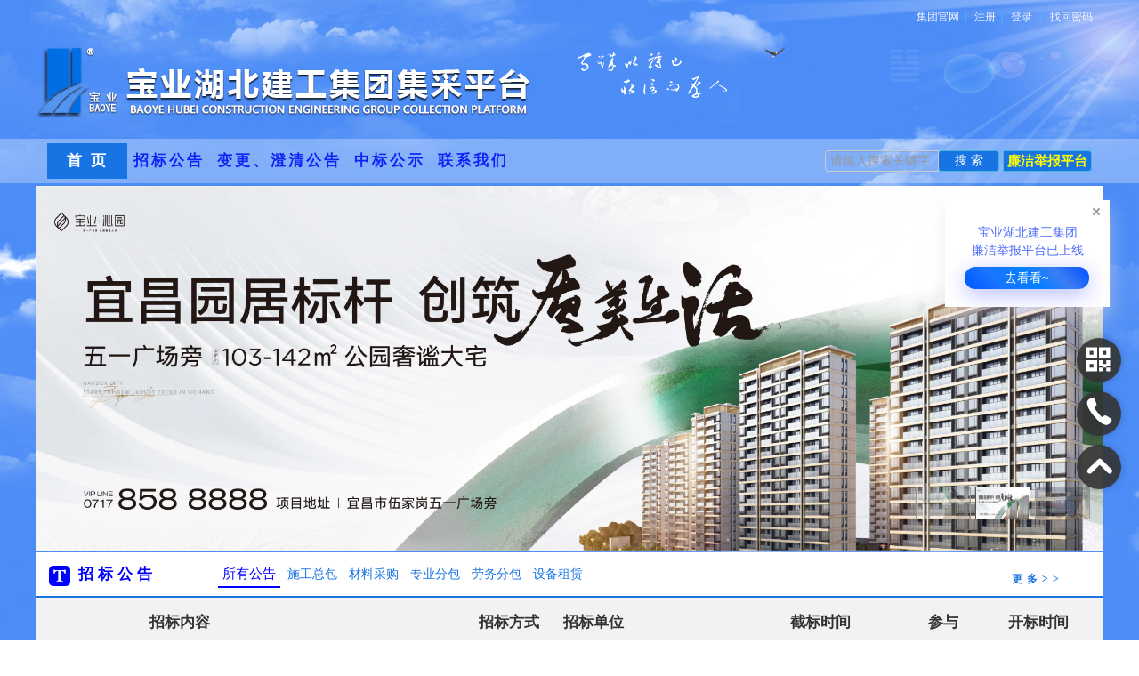

--- FILE ---
content_type: text/html;charset=UTF-8
request_url: http://jc.baoyehb.com/
body_size: 23416
content:


<!DOCTYPE html>
<!—[if IE 6 ]>
<html class=“ie ielt9 ielt8 ielt7 ie6” lang=“en-US”>
<![endif]—>
<!—[if IE 7 ]>
<html class=“ie ielt9 ielt8 ie7” lang=“en-US”>
<![endif]—>
<!—[if IE 8 ]>
<html class=“ie ielt9 ie8” lang=“en-US”>
<![endif]—>
<!—[if IE 9 ]>
<html class=“ie ie9” lang=“en-US”>
<![endif]—>
<!—[if (gt IE 9)|!(IE)]>
<!—>
<html lang=“en-US”>
<!—
<![endif]—>
<html>

<head>
<title>宝业湖北建工集团集采平台</title>
<meta name="renderer" content="webkit">
 <!-- 避免IE使用兼容模式 -->
    <meta http-equiv="X-UA-Compatible" content="IE=edge">
<meta http-equiv="Content-Type" content="text/html; charset=utf-8" />
<meta name="viewport" content="width=1280, initial-scale=1.0">
<meta http-equiv="keywords" content="宝业,baoye,宝业集团,宝业湖北,宝业湖北建工,湖北建工集团,宝业湖北建工集团,宝业湖北建工集团有限公司,Baoye Engineering,Baoye Hubei,Baoye Hubei Construction Engineering,Hubei Construction Engineering Group,Baoye Hubei Construction Engineering Group,Baoye Hubei Construction Engineering Group Co.,Ltd. 集采  集中采购  招标  招投标  招采  材料  供应商  劳务  专业分包">
<meta http-equiv="description" content="宝业湖北建工集团集采平台">
<link rel="shortcut icon" type="image/x-icon" href="/favicon.ico"/>
<link rel="stylesheet" type="text/css" href="/css/style.css">
<link rel="stylesheet" type="text/css" href="/css/bootstrap.css"> 
<link rel="stylesheet" type="text/css" href="/css/bootstrapValidator.css"> 
<link rel="stylesheet" type="text/css" href="/css/main.css">
<link rel="stylesheet" type="text/css" href="/css/indexstyle.css">
<script type="text/javascript" src="/js/jquery-1.7.2.min.js"></script>
<script type="text/javascript" src="/js/jquery.min.js"></script>
<script type="text/javascript" src="/js/main.js"></script>
</head>

<script type="text/javascript" src="/js/imageSwitcher.js"></script>
<script type="text/javascript" src="/js/imageChanger.js"></script>
<body class="body1">
	<div class="nav_bg"></div>
	<div class="box1">
		<div class="wrap">
			<!--头部-->
			




<style>
* {
	font-family: Microsoft Yahei, '微软雅黑', '宋体';
	*font-family: Microsoft Yahei, '微软雅黑', '宋体';
}

.form-control {
	line-height: 20px;
	background-color: transparent;
	padding: 0;
	padding-left: 5px;
}

.btn {
	padding: 0;
}



.popupContainer {
	z-index: 9999;
	position: fixed;
	/*left: 0;*/
	right: 0;
	bottom: 0;
	/*width: 100%;*/
	height: 100%;
	/*height: 0;*/
	overflow: hidden;
	/*background-color: rgba(0, 0, 0, 0.5);*/
	transition: height 0.3s;
}


.popupContent {
	/*background-color: #fff;*/
	padding: 20px 20px 20px 20px;
	text-align: center;
	width: 185px;
	float: right;
	height: 120px;
	background: #FFFFFF linear-gradient(105deg, #FFFFFF 0%, #FFFFFF 100%);
	box-shadow: 0px 10px 20px 0px rgb(229 215 215 / 51%);
	margin: 0 5px 5px 0;
	animation: figureEightFloatAnimation 30s linear infinite;
    animation-play-state: running;
	position: fixed;
}

@keyframes figureEightFloatAnimation {
	0% {
		top: 0;
		right: 0;
	}

	20% {
		top: 20%;
		right: 5%;
	}

	40% {
		top: 40%;
		right: 0;
	}

	60% {
		top: 60%;
		right: 5%;
	}

	80% {
		top: 80%;
		right: 1%;
	}

	100% {
		top: 100%;
		right: 0%;
	}

	-1% {
		top: 0%;
		right: 0;
	}
}
.close-btn {
	position: absolute;
	top: 5px;
	right: 10px;
	cursor: pointer;
	color: #999;
	display: inline-block;
}
.close-btn:hover {
	color: #FF416E;
	cursor: pointer;
}
.text1{
	width: 140px;
	height: 25px;
	/*background: linear-gradient(226deg, #FFBF1C 0%, #FF416E 26%, #FF416E 46%, #FF416E 73%, #FF27C3 96%);*/
	/*box-shadow: 0px 6px 25px 0px rgb(255 65 110 / 30%);*/
	box-shadow: 0px 6px 25px 0px rgb(0 31 255 / 30%);
	/*background: linear-gradient(226deg, #a5c1ff 0%, #3c7df3 26%, #037fff 46%, #1975ff 73%, #005aff 96%);*/
	background: linear-gradient(226deg, #004fff 0%, #3c7df3 26%, #037fff 46%, #1975ff 73%, #005aff 96%);
	border-radius: 109px 109px 109px 109px;
	/*border-radius: 5px;*/
	font-size: 14px;
	font-weight: 500;
	color: #FFFFFF;
	line-height: 25px;
	text-align: center;
	cursor: pointer;
	margin-top: 8px;
	/*float: right;*/
}
	.noteText{
		font-size: 14px;
		/*color: #ff154c;*/
		color: #4e6bf9;
		margin-top: 7px;
	}
.text1:hover{
	box-shadow: 0px 6px 25px 0px rgb(0 31 255 / 30%);
	font-weight: bold;
}
.close-icon {
	width: 10px;
	height: 10px;
	position: relative;
	cursor: pointer;
	display: inline-block;
	vertical-align: bottom;
}

.close-icon span {
	display: block;
	position: absolute;
	width: 100%;
	height: 2px;
	background-color: #999;
	transform-origin: center;
}

.close-icon span:first-child {
	transform: rotate(45deg);
}

.close-icon span:last-child {
	transform: rotate(-45deg);
}

.close-icon:hover span {
	background-color: #ff003c; /* 鼠标悬浮时可自定义修改颜色 */
}
.jb{
		color: yellow;
		font-size: 15px;
		font-weight: bold;
	}
	.jb:hover{
		/*color: blue;*/
		color: white;
	}
</style>
<div class="float_top">
	<div class="wrap">
		<div class="nav">
			<ul>
				<li class="hover"><a href="/">首 页</a>
				</li>
				<li><a href="/zbgg-more.jsp">招标公告</a>
				</li>
				<li><a href="/bggg-more.jsp">变更、澄清公告</a>
				</li>
				<li><a href="/zbgs-more.jsp">中标公示</a>
				</li>
				<li><a href="#1">联系我们</a> <!--  <ul style="width:290px;left:-235px;">
						<li><a href="#1">人才招聘</a>
						</li>
						<li><a href="#1">联系我们</a>
						</li>
						<li><a href="#1">通信地址</a>
						</li>
						<li><a href="#1">在线留言</a>
						</li>
					</ul> --></li>
			</ul>
		</div>

		<!-- 	<div id="submenu" class="nav_submenu" style="display: none;"></div> -->
		<div class="search input-group col-md-3" style="float:right;">
			<input type="text" class="form-control" placeholder="请输入搜索关键字"/ >
			<span class="input-group-btn">
				<button class="btn btn-info btn-search"
					style="margin-top:0px;font-family:'微软雅黑'">搜&nbsp;索</button> </span>
		</div>
	</div>
</div>
<!-- <div class="topline"></div> -->
<div id="head wrap">
	<div id="header-frame" class="fl">
		<div class="item-weather"></div>
		<!--日期  -->

	</div>

	<div class="ver">
		<a href="http://www.baoyehb.com/">集团官网<b
			style="color:#50bffa;margin:0 6px; font-weight:normal;">|</b> </a> <a
			href="/sign.jsp">注册<b
			style="color:#50bffa;margin:0 6px;font-weight:normal;">|</b> </a> <a
			href="/login.jsp"> 
		登录
		  <b style="color:#50bffa;margin:0 6px;font-weight:normal;">|</b> </a> <span><a
			href="/resize.jsp">找回密码</a> </span>
			<!--<b style="color:#50bffa;margin:0 6px;font-weight:normal;">|</b>
			<a href="http://jb.baoyehb.com:10125/#/reportNotice"  target="_blank" style="text-decoration: none"><span class="jb">廉洁举报平台</span><b style="color:#50bffa;margin:0 6px; font-weight:normal;">|</b></a> -->
	</div>
	<div id="head_inner" class="wrap">
		<!-- <div id="logo" class="wrap">
			<img src="/images/logo1.png" width="368" height="52" border="0" />
		</div>
 -->
		<div class="nav">
			<ul>
				<li class="hover"><a href="/">首 页</a>
				</li>
				<li><a href="/zbgg-more.jsp">招标公告</a>
				</li>
				<li><a href="/bggg-more.jsp">变更、澄清公告</a>
				</li>
				<li><a href="/zbgs-more.jsp">中标公示</a>
				</li>

				<li><a href="#1">联系我们</a> <!--  <ul style="width:290px;left:-235px;">
						<li><a href="#1">人才招聘</a>
						</li>
						<li><a href="#1">联系我们</a>
						</li>
						<li><a href="#1">通信地址</a>
						</li>
						<li><a href="#1">在线留言</a>
						</li>
					</ul> --></li>
			</ul>
		</div>

		<!-- 	<div id="submenu" class="nav_submenu" style="display: none;"></div> -->
		<div class="search input-group col-md-3" style="float:right;">
			<input type="text" class="form-control" placeholder="请输入搜索关键字"/ >
			<span class="input-group-btn">
				<button class="btn btn-info btn-search"
					style="margin-top:0px;font-family:'微软雅黑'">搜&nbsp;索</button> </span>
					<span class="input-group-btn" style="padding-left: 5px">
                    				<button class="btn btn-info btn-search" style="margin-top:0px;font-family:'微软雅黑';width: 100px" >
                    					<a href="http://jb.baoyehb.com:10125/#/reportNotice" target="_blank" style="text-decoration: none"><span class="jb">廉洁举报平台</span></a>
                    				</button>
                    			</span>
		</div>


		<div class="popupContainer">

			<div class="popupContent">
				<div style="width: 100%;overflow: hidden;">
					<!--<div style="float: left;width: 50%;">
						<div style="position: absolute;top: 5px;margin-left: -10px;color: #999;cursor: pointer">不再提示<label for="checkbox" >
								&nbsp;<input type="checkbox" id="checkbox" onclick="closeDialog()" >
								<span></span>
								<span></span>
							</label>
						</div>
					</div>
					-->
					<div style="float: right;width: 50%;">
						<div class="close-btn">
							<div class="close-icon">
								<span></span>
								<span></span>
							</div>
						</div>
					</div>
				</div>
				<div class="noteText">宝业湖北建工集团<br/>廉洁举报平台已上线</div>
				<h2 class="text1"><a style="color: #fff;cursor: pointer; text-decoration: none"  target="_blank" href="http://jb.baoyehb.com:10125/#/reportNotice">去看看~</a></h2>
			</div>
		</div>

	</div>
</div>


<script type="text/javascript">
function tick() {
			var intHours, intMinutes, intSeconds;
			var year, month, day;
			var hours, minutes, seconds;
			var today,strDate,strTime,strWeek;
			today = new Date();
			intHours = today.getHours();
			intMinutes = today.getMinutes();
			intSeconds = today.getSeconds();
/* 			year=today.getFullYear();
			month=today.getMonth() + 1 ;
			day=today.getDate();
			var Day2=today.getDay();*/
			year = 126+1900;
			month = 0 + 1 ;;
			day = 21;
			var Day2 = 3;

/* 			if(month<10){
				month="0"+month;
			}
			if(day<10){
				day="0"+day;
			} */
			if (intHours < 10) {
				hours = "0"+ intHours;
			} else {
				hours = intHours;
			}
			if (intMinutes < 10) {
				minutes = "0"+ intMinutes;
			} else {
				minutes = intMinutes;
			}
			if (intSeconds < 10) {
				seconds = "0"+ intSeconds;
			} else {
				seconds = intSeconds;
			}
			strDate = year + "年" + month + "月" + day + "日";
			strWeek = '星期'+'日一二三四五六'.charAt(Day2);
			strTime = hours+':'+minutes+':'+seconds;
			//document.getElementById('linow').innerHTML = strDate + strWeek + " " ;
			//document.getElementById('linow2').innerHTML = strTime;
			$("#nowT01").text(month + "月" + day + "日"+strWeek);
			$("#nowT02").text(seconds);
			$("#nowT03").text(hours+':'+minutes);
			var lunar = calendar.solar2lunar(year,month,day);
	    	$("#nowT04").text(lunar.IMonthCn+lunar.IDayCn);
			//$("#linow").text(strDate+" " +"（"+ strWeek +"）" +" " );
			//$("#linow2").text(strTime);
		};
</script>
<script type="text/javascript">
	     $(".nav li").hover(function(){
	       $(this).addClass("hover");
	        $(this).siblings("li").removeClass("hover");
	     })


	     $(function(){



		$(window).scroll(function(){
		if($(window).scrollTop()>=400){
			$('.float_top').stop().show().animate({opacity:1});
		}else{
			$('.float_top').stop().animate({opacity:0}).hide();
			};
	});

});
</script>

<script type="text/javascript">
//0817举报
window.addEventListener('DOMContentLoaded', function() {
	var popupContainer = document.querySelector('.popupContainer');
	var closeBtn = document.querySelector('.close-btn');

	closeBtn.addEventListener('click', function() {
		popupContainer.style.height = '0';
	});

	const storedValue = localStorage.getItem('closeTip');
	// setTimeout(function() {
    		// 	if(storedValue!='1') {
    		// 		popupContainer.style.height = 'auto';
    		// 	}
    		// }, 2000);


});

var popupContent = document.querySelector('.popupContent');
var closeBtn = document.querySelector('.close-btn');

popupContent.addEventListener('mouseover', function() {
	popupContent.style.animationPlayState = 'paused';
});

popupContent.addEventListener('mouseout', function() {
	popupContent.style.animationPlayState = 'running';
});
closeBtn.addEventListener('click', function() {
	popupContent.style.display = 'none';
});
</script>

			<!--banner-->
			<div id="banner wrap">
				<!--<img src="images/banner_1.jpg" width="1000" height="320" border="0"/>-->
				<script language="javascript" type="text/javascript">
					ImageShow();
				</script>
			</div>
<!-- 			<div id="banner_flash">
				<OBJECT classid="clsid:D27CDB6E-AE6D-11cf-96B8-444553540000"
					codebase="http://download.macromedia.com/pub/shockwave/cabs/flash/swflash.cab#version=6,0,0,0"
					WIDTH="100%" HEIGHT="410" id="banner_flash">
					<PARAM NAME=movie VALUE="/images/top_banner.swf">
					<PARAM NAME=quality VALUE=high>
					<PARAM NAME=wmode VALUE=transparent>
					<PARAM NAME=bgcolor VALUE=#FFFFFF>
					<EMBED src="images/top_banner.swf" quality=high wmode=transparent
						bgcolor=#FFFFFF WIDTH="100%" HEIGHT="410"
						TYPE="application/x-shockwave-flash"
						PLUGINSPAGE="http://www.macromedia.com/go/getflashplayer"></EMBED>
				</OBJECT>
			</div> -->
		</div>
		<div class="main_bg">
			<div class="wrap">
				<!-- 中间部分 -->
				<div class="lay_main">
					<div class="lay_main_01  ">
						<div class="panel panel-primary">
							<div class="panel-heading">
								<h3 class="panel-title" style="font-weight:bold;">
									<!-- 											  <span style="font-family:Georgia;font-weight:bold;font-size:30px;">1</span> -->
									<span><img src="/images/t.png"
										style="height:23px;width:24px;border-radius:5px;" /> </span> 招标公告
									<div class="bid_more">
										<a href="zbgg-more.jsp">更多&gt;&gt;</a>
									</div>
								</h3>
								<ul class="list-inline zzgg_ul">
									<li class="on">所有公告</li>
									<li onClick="window.location.href='zbgg-more.jsp?onFlag=5'">施工总包</li>
									<li onClick="window.location.href='zbgg-more.jsp?onFlag=1'">材料采购</li>
									<li onClick="window.location.href='zbgg-more.jsp?onFlag=2'">专业分包</li>
									<li onClick="window.location.href='zbgg-more.jsp?onFlag=3'">劳务分包</li>
									<li onClick="window.location.href='zbgg-more.jsp?onFlag=4'">设备租赁</li>
								</ul>
							</div>
							<div class="panel-body">
								<table class="table table-responsive table-striped table-hover ">
									<thead>
										<tr>
											<th>&nbsp;</th>
											<th>招标内容</th>
											<th>招标方式</th>
											<th>招标单位</th>
											<th>截标时间</th>
											<th>参与</th>
											<th>开标时间</th>
										</tr>
									</thead>
									<tbody id="biddingNotice_tbody">
									</tbody>
								</table>
							</div>
						</div>
					</div>
					<!--招标公告结束  -->
					<div class="lay_main_02  ">
						<div class="panel panel-primary">
							<div class="panel-heading">
								<h3 class="panel-title" style="font-weight:bold;">
									<!-- 												<span style="font-family:Georgia;font-weight:bold;font-size:30px;">2</span> -->
									<span><img src="/images/c.png"
										style="height:23px;width:24px;border-radius:5px;" /> </span>变更、澄清公告
									<div class="bid_more">
										<a href="bggg-more.jsp">更多&gt;&gt;</a>
									</div>
								</h3>
								<ul class="list-inline zzgg_ul">
									<li class="on">所有公告</li>
									<li onClick="window.location.href='bggg-more.jsp?onFlag=5'">施工总包</li>
									<li onClick="window.location.href='bggg-more.jsp?onFlag=1'">材料采购</li>
									<li onClick="window.location.href='bggg-more.jsp?onFlag=2'">专业分包</li>
									<li onClick="window.location.href='bggg-more.jsp?onFlag=3'">劳务分包</li>
									<li onClick="window.location.href='bggg-more.jsp?onFlag=4'">设备租赁</li>
								</ul>
							</div>
							<div class="panel-body">
								<table class="table table-responsive table-hover table-striped ">
									<thead>
										<tr>
											<th>&nbsp;</th>
											<th>招标内容</th>
											<th>招标方式</th>
											<th>招标单位</th>
											<th>截标时间</th>
											<th>参与</th>
											<th>开标时间</th>
										</tr>
									</thead>
									<tbody id="changeNotice_tbody">
								</table>
							</div>
						</div>
					</div>
					<!--变更、澄清公告结束  -->
					<div class="lay_main_03  ">
						<div class="panel panel-primary">
							<div class="panel-heading">
								<h3 class="panel-title" style="font-weight:bold;">
									<!-- 											<span style="font-family:Georgia;font-weight:bold;font-size:30px;">3</span> -->
									<span><img src="/images/b.png"
										style="height:23px;width:24px;border-radius:5px;" /> </span>中标公示
									<div class="bid_more">
										<a href="zbgs-more.jsp">更多&gt;&gt;</a>
									</div>
								</h3>
								<ul class="list-inline zzgg_ul">
									<li class="on">所有公告</li>
									<li onClick="window.location.href='zbgs-more.jsp?onFlag=5'">施工总包</li>
									<li onClick="window.location.href='zbgs-more.jsp?onFlag=1'">材料采购</li>
									<li onClick="window.location.href='zbgs-more.jsp?onFlag=2'">专业分包</li>
									<li onClick="window.location.href='zbgs-more.jsp?onFlag=3'">劳务分包</li>
									<li onClick="window.location.href='zbgs-more.jsp?onFlag=4'">设备租赁</li>
								</ul>
							</div>
							<div class="panel-body">
								<table class="table table-responsive table-hover table-striped ">
									<thead>
										<tr>
											<th>&nbsp;</th>
											<th>招标内容</th>
											<th>招标方式</th>
											<th>招标单位</th>
											<th>截标时间</th>
											<th>参与</th>
											<th>开标时间</th>
										</tr>
									</thead>
									<tbody id="z_tbody">
									</tbody>
								</table>
							</div>
						</div>
					</div>
					<!--中标公示结束  -->
					<!-- 流程指引 -->
					<div class="lay_main_04  ">
						<div class="panel panel-primary">
							<div class="panel-heading">
								<h3 class="panel-title" style="font-weight:bold;">
									<!-- 											<span style="font-family:Georgia;font-weight:bold;font-size:30px;">4</span> -->
									<span><img src="/images/g.png"
										style="height:23px;width:24px;border-radius:5px;" /> </span>流程指引
									<!-- <div class="bid_more">
													<a >更多&gt;&gt;</a>
												</div> -->
								</h3>
								<!--  <ul class="list-inline zzgg_ul">
												<li class="on">所有单位</li>
												<li>材料供应商</li>
												<li>专业分包商</li>
												<li>劳务分包商</li>
												<li>设备租赁商</li>
											</ul>-->
							</div>
							<div class="panel-body" style="padding:15px;*height:120px;">
								<div class="guide">
									<div
										style="*float:left;width: 173px; display: inline-block; margin-left:-3px;">
										<div
											style="display:inline-block;width: 173px;height:60px;background:url(/images/L2.png) no-repeat 0px 2.5px;"></div>
										<a href="#1"><span
											style="width:53px; text-align: center; display: inline-block;">注册</span>
										</a>
									</div>
									<div
										style="*float:left;width: 173px; display: inline-block;margin-left:-2px;">
										<div
											style="width: 173px;height:60px;background:url(/images/L3.png) no-repeat 0px -3px;"></div>
										<a href="#1"><span
											style="width:53px; text-align: center; display: inline-block;"
											class="other">登录</span> </a>
									</div>
									<div
										style="*float:left;width: 173px; display: inline-block;margin-left:-2px;">
										<div
											style="width: 173px;height:60px;background:url(/images/L7.png) no-repeat 0px -3px;"></div>
										<a href="#1"><span
											style="width:53px; text-align: center; display: inline-block;"
											class="other">报名</span> </a>
									</div>
									<div
										style="*float:left;width: 173px; display: inline-block;margin-left:-2px;">
										<div
											style="width: 173px;height:60px;background:url(/images/L4.png) no-repeat 0px -3px;"></div>
										<a href="#1"><span
											style="width: 53px; text-align: center; display: inline-block;"
											class="other">投标</span> </a>
									</div>
									<div
										style="*float:left;width:173px; display: inline-block;margin-left:-2px;">
										<div
											style="width: 173px;height:60px;background:url(/images/L5.png) no-repeat 0px -3px;"></div>
										<a href="#1"><span
											style="width: 53px; text-align: center; display: inline-block;"
											class="other">评标</span> </a>
									</div>
									<div
										style="*float:left;width:71px; display: inline-block;margin-left:-2px;">
										<div
											style="width:71px;height:60px;background:url(/images/L6.png) no-repeat 0px -3px;">
										</div>
										<a href="#1"><span
											style="width: 53px; text-align: center; display: inline-block;"
											class="other">公示</span> </a>
									</div>
								</div>
							</div>
						</div>
					</div>
					<!-- 优秀合作商 -->
<!-- 					<div class="lay_main_05  ">
						<div class="panel panel-primary">
							<div class="panel-heading">
								<h3 class="panel-title" style="font-weight:bold;">
																				<span style="font-family:Georgia;font-weight:bold;font-size:30px;">4</span>
									<span><img src="/images/u.png"
										style="height:23px;width:24px;border-radius:5px;" /> </span>优秀合作单位
									<div class="bid_more">
										<a>更多&gt;&gt;</a>
									</div>
								</h3>
								 <ul class="list-inline zzgg_ul">
												<li class="on">所有单位</li>
												<li>材料供应商</li>
												<li>专业分包商</li>
												<li>劳务分包商</li>
												<li>设备租赁商</li>
											</ul>
							</div>
							<div class="panel-body" style="padding:15px;">
								<div class="nline1"></div>
								<span class="fbtitle">材料供应商</span>
								<div class="nline2"></div>
								<div class="brand">
									<ul class="begin" style="margin-top:8px;">
										<li><a href="#"><img src="/images/brand02.jpg"
												width="140" height="68" alt="宝业湖北建工集团">
												<div>
													<h3>宝业湖北建工集团</h3>
												</div> </a>
										</li>
										<li><a href="#"><img src="/images/brand11.jpg"
												width="140" height="68" alt="宝业湖北建工集团"> 														<div><h3>宝业湖北建工集团</h3></div>
										</a>
										</li>
										<li><a href="#"><img src="/images/brand11.jpg"
												width="140" height="68" alt="宝业湖北建工集团"> 														<div><h3>宝业湖北建工集团</h3></div>
										</a>
										</li>
										<li><a href="#"><img src="/images/brand11.jpg"
												width="140" height="68" alt="宝业湖北建工集团"> 														<div><h3>宝业湖北建工集团</h3></div>
										</a>
										</li>
										<li><a href="#"><img src="/images/brand11.jpg"
												width="140" height="68" alt="宝业湖北建工集团"> 														<div><h3>宝业湖北建工集团</h3></div>
										</a>
										</li>
										<li><a href="#"><img src="/images/brand11.jpg"
												width="140" height="68" alt="宝业湖北建工集团"> 														<div><h3>宝业湖北建工集团</h3></div>
										</a>
										</li>
										<li><a href="#"><img src="/images/brand11.jpg"
												width="140" height="68" alt="宝业湖北建工集团"> 														<div><h3>宝业湖北建工集团</h3></div>
										</a>
										</li>
										<li><a href="#"><img src="/images/brand11.jpg"
												width="140" height="68" alt="宝业湖北建工集团"> 														<div><h3>宝业湖北建工集团</h3></div>
										</a>
										</li>
									</ul>
								</div>
								<div class="nline1"></div>
								<span class="fbtitle">专业分包商</span>
								<div class="nline2"></div>
								<div class="brand">
									<ul class="begin" style="margin-top:8px;">
										<li><a href="#"><img src="/images/brand11.jpg"
												width="140" height="68" alt="宝业湖北建工集团"> <div><h3>宝业湖北建工集团</h3></div>
										</a>
										</li>
										<li><a href="#"><img src="/images/brand11.jpg"
												width="140" height="68" alt="宝业湖北建工集团"> 														<div><h3>宝业湖北建工集团</h3></div>
										</a>
										</li>
										<li><a href="#"><img src="/images/brand11.jpg"
												width="140" height="68" alt="宝业湖北建工集团"> 														<div><h3>宝业湖北建工集团</h3></div>
										</a>
										</li>
										<li><a href="#"><img src="/images/brand11.jpg"
												width="140" height="68" alt="宝业湖北建工集团"> 														<div><h3>宝业湖北建工集团</h3></div>
										</a>
										</li>
										<li><a href="#"><img src="/images/brand11.jpg"
												width="140" height="68" alt="宝业湖北建工集团"> 														<div><h3>宝业湖北建工集团</h3></div>
										</a>
										</li>
										<li><a href="#"><img src="/images/brand11.jpg"
												width="140" height="68" alt="宝业湖北建工集团"> 														<div><h3>宝业湖北建工集团</h3></div>
										</a>
										</li>
										<li><a href="#"><img src="/images/brand11.jpg"
												width="140" height="68" alt="宝业湖北建工集团"> 														<div><h3>宝业湖北建工集团</h3></div>
										</a>
										</li>
										<li><a href="#"><img src="/images/brand11.jpg"
												width="140" height="68" alt="宝业湖北建工集团"> 														<div><h3>宝业湖北建工集团</h3></div>
										</a>
										</li>
									</ul>
								</div>
								<div class="nline1"></div>
								<span class="fbtitle">劳务分包商</span>
								<div class="nline2"></div>
								<div class="brand">
									<ul class="begin" style="margin-top:8px;">
										<li><a href="#"><img src="/images/brand11.jpg"
												width="140" height="68" alt="宝业湖北建工集团"> <div><h3>宝业湖北建工集团</h3></div>
										</a>
										</li>
										<li><a href="#"><img src="/images/brand11.jpg"
												width="140" height="68" alt="宝业湖北建工集团"> 														<div><h3>宝业湖北建工集团</h3></div>
										</a>
										</li>
										<li><a href="#"><img src="/images/brand11.jpg"
												width="140" height="68" alt="宝业湖北建工集团"> 														<div><h3>宝业湖北建工集团</h3></div>
										</a>
										</li>
										<li><a href="#"><img src="/images/brand11.jpg"
												width="140" height="68" alt="宝业湖北建工集团"> 														<div><h3>宝业湖北建工集团</h3></div>
										</a>
										</li>
										<li><a href="#"><img src="/images/brand11.jpg"
												width="140" height="68" alt="宝业湖北建工集团"> 														<div><h3>宝业湖北建工集团</h3></div>
										</a>
										</li>
										<li><a href="#"><img src="/images/brand11.jpg"
												width="140" height="68" alt="宝业湖北建工集团"> 														<div><h3>宝业湖北建工集团</h3></div>
										</a>
										</li>
										<li><a href="#"><img src="/images/brand11.jpg"
												width="140" height="68" alt="宝业湖北建工集团"> 														<div><h3>宝业湖北建工集团</h3></div>
										</a>
										</li>
										<li><a href="#"><img src="/images/brand11.jpg"
												width="140" height="68" alt="宝业湖北建工集团"> 														<div><h3>宝业湖北建工集团</h3></div>
										</a>
										</li>
									</ul>
								</div>
								<div class="nline1"></div>
								<span class="fbtitle">设备租赁商</span>
								<div class="nline2"></div>
								<div class="brand">
									<ul class="begin" style="margin-top:8px;">
										<li><a href="#"><img src="/images/brand11.jpg"
												width="140" height="68" alt="宝业湖北建工集团"> <div><h3>宝业湖北建工集团</h3></div>
										</a>
										</li>
										<li><a href="#"><img src="/images/brand11.jpg"
												width="140" height="68" alt="宝业湖北建工集团"> 														<div><h3>宝业湖北建工集团</h3></div>
										</a>
										</li>
										<li><a href="#"><img src="/images/brand11.jpg"
												width="140" height="68" alt="宝业湖北建工集团"> 														<div><h3>宝业湖北建工集团</h3></div>
										</a>
										</li>
										<li><a href="#"><img src="/images/brand11.jpg"
												width="140" height="68" alt="宝业湖北建工集团"> 														<div><h3>宝业湖北建工集团</h3></div>
										</a>
										</li>
										<li><a href="#"><img src="/images/brand11.jpg"
												width="140" height="68" alt="宝业湖北建工集团"> 														<div><h3>宝业湖北建工集团</h3></div>
										</a>
										</li>
										<li><a href="#"><img src="/images/brand11.jpg"
												width="140" height="68" alt="宝业湖北建工集团"> 														<div><h3>宝业湖北建工集团</h3></div>
										</a>
										</li>
										<li><a href="#"><img src="/images/brand11.jpg"
												width="140" height="68" alt="宝业湖北建工集团"> 														<div><h3>宝业湖北建工集团</h3></div>
										</a>
										</li>
										<li><a href="#"><img src="/images/brand11.jpg"
												width="140" height="68" alt="宝业湖北建工集团"> 														<div><h3>宝业湖北建工集团</h3></div>
										</a>
										</li>
									</ul>
								</div>
							</div>
						</div>
					</div> -->

				</div>
				<div class="cl"></div>
			</div>
		</div>
		<!-- 底部 -->
		
<!-- <div class="foot-line"></div> -->
<div id="foot" style="margin-top:-8px;">
	<div id="foot_inner">
	  <div class="wrap">
		<!--  <div class="aim">
		   <img src="/images/icon2.png" width="200" height="55" border="0"> 
		</div>  -->
		<div class="ewm">
			<img src="/images/wxgzh.jpg" width="80" height="80" border="0">
		</div> 
		<div class="cr">
			<a class="hidden_link" href="/login.jsp" target="_blank">宝业湖北建工集团有限公司</a>©2019
			&nbsp;&nbsp;&nbsp;&nbsp;&nbsp;&nbsp;联系电话:027-87367015<br> 联系地址:武汉市青山区建设一路31号武汉宝业中心A座 &nbsp;&nbsp;&nbsp;&nbsp;邮编:430080
			&nbsp;&nbsp;&nbsp;&nbsp;传真:027-87832885<br> 技术支持：宝业湖北建工集团信息中心&nbsp;&nbsp;027-87367063 丁岳&nbsp;&nbsp;
			<!--信息中心电话:027-87367053 -->
			<a href="https://beian.miit.gov.cn/" target="_blank">鄂ICP备15023049号-1</a>
			<a target="_blank" href="http://www.beian.gov.cn/portal/registerSystemInfo?recordcode=42010602001363" >
				<i style="width: 14px; height: 16px;display:inline-block;background: url(/images/beian.png) 0 0 no-repeat;"></i>
				鄂公网安备 42010602001363号
			</a>
		</div>
	  </div>
	</div>
</div>

		
 <!-- 右侧 -->
  <ul id="side-bar" class="side-pannel side-bar hidden-xs">
      <span class="dh_a">
        <a rel="nofollow" href="#" href="javascript:void(0)" onMouseOut="hideImg()" onmouseover="showImg()">
          <img src="../images/erweima.svg" style="width: 50px;height: 50px;">
              <div id="wxImg" style="display:none;height:50px; position:absolute;margin-left: -200%;margin-top: -50%">
                <img src="/images/wxgzh.jpg" style="width: 100px;height: 100px;">
              </div>
        </a>
      </span>

      <span class="dh">
        <a rel="nofollow" target="_blank" href="#" href="javascript:void(0)" onMouseOut="hideText()" onmouseover="showText()">
         <img src="../images/tel.svg" style="width: 35px;height: 35px;margin-top: 5px;">
              <div id="phoneText" style="display:none;height:50px; position:absolute;margin-left: -300%;margin-top: -50%;">
                <span style="font-size: 20px;color: #303030;"><b>027-87367063</b></span>
              </div>
        </a>
      </span>
      <a id="toTop" class="toTop" href="#"> 
        <img src="../images/up.svg" style="width: 30px;height: 30px;margin-top: 10px;">
      </a>

  </ul>
	</div>


	</div>

<!-- <script type="text/javascript">
			$(function() {
				$("#Foot").load("footer.html");
				$("#side-bar").load("right_side_bar.html");
			});
		</script> -->

		<script type="text/javascript">
			function showImg() {
				document.getElementById("wxImg").style.display = 'block';
			}

			function hideImg() {
				document.getElementById("wxImg").style.display = 'none';
			}

			function showText() {
				document.getElementById("phoneText").style.display = 'block';
			}

			function hideText() {
				document.getElementById("phoneText").style.display = 'none';
			}
		</script>

<script type="text/javascript" charset="utf8">
$(function(){

	var aa = 
"{\"msg\":\"\",\"obj\":[{\"applySize\":4,\"bidOpeningEndTime\":1769990400000,\"biddingType\":\"公开招标\",\"id\":\"ca377e97-b120-48ba-a07e-756787976107\",\"name\":\"湖北中力数智新仓技术有限公司中力智能仓储物流设备...\",\"projectIntroduction\":\"<p><span style=\\\"font-family: 宋体; font-size: 10.5pt;\\\"><span style=\\\"font-family: 宋体;\\\">湖北中力数智新仓技术有限公司中力智能仓储物流设备制造项目（</span><span style=\\\"font-family: 宋体;\\\">1#车间、2#车间、3#车间、M1#门卫、M2#门卫、Y1#危废库、配电房/开闭所）及辅助市政工程（室外道路、围墙、室外给排水等），本专业分包工程具体范围详见施工图。</span></span></p>\",\"projectStatus\":\"正在招标\",\"purchasingOrganization\":\"湖北省建工第五建设有限公司\",\"sysCreateTime\":1768988300000,\"tenderEndTime\":1769990400000,\"tenderType\":\"专业分包\",\"uniquenessId\":\"ca377e97-b120-48ba-a07e-756787976107\"},{\"applySize\":5,\"bidOpeningEndTime\":1769558400000,\"biddingType\":\"公开招标\",\"id\":\"c9800cf6-084b-4e9f-b4b4-0f3795d19f6b\",\"name\":\"金银湖酒店项目风机招标采购\",\"projectIntroduction\":\"<p class=\\\"MsoNormal\\\" style=\\\"text-autospace: ideograph-numeric; mso-pagination: none; line-height: 200%;\\\"><span style=\\\"mso-spacerun: 'yes'; font-family: 微软雅黑; line-height: 200%; font-size: 11.0000pt; mso-font-kerning: 1.0000pt;\\\">1、招标信息：</span></p>\\n<p class=\\\"MsoNormal\\\" style=\\\"text-autospace: ideograph-numeric; mso-pagination: none; line-height: 200%;\\\"><span style=\\\"mso-spacerun: 'yes'; font-family: 微软雅黑; line-height: 200%; font-size: 11.0000pt; mso-font-kerning: 1.0000pt;\\\"><span style=\\\"font-family: 微软雅黑;\\\">（</span><span style=\\\"font-family: 微软雅黑;\\\">1）招标内容：风机</span></span></p>\\n<p class=\\\"MsoNormal\\\" style=\\\"text-autospace: ideograph-numeric; mso-pagination: none; line-height: 200%;\\\"><span style=\\\"mso-spacerun: 'yes'; font-family: 微软雅黑; line-height: 200%; font-size: 11.0000pt; mso-font-kerning: 1.0000pt;\\\"><span style=\\\"font-family: 微软雅黑;\\\">（</span><span style=\\\"font-family: 微软雅黑;\\\">2）招标品牌要求：无品牌要求，产品满足国家质量规范标准</span></span></p>\\n<p class=\\\"MsoNormal\\\" style=\\\"text-autospace: ideograph-numeric; mso-pagination: none; line-height: 200%;\\\"><span style=\\\"mso-spacerun: 'yes'; font-family: 微软雅黑; line-height: 200%; font-size: 11.0000pt; mso-font-kerning: 1.0000pt;\\\"><span style=\\\"font-family: 微软雅黑;\\\">（</span><span style=\\\"font-family: 微软雅黑;\\\">3）报价要求：备注报价品牌、产品参数等，按照图纸要求进行报价</span></span></p>\\n<p class=\\\"MsoNormal\\\" style=\\\"text-autospace: ideograph-numeric; mso-pagination: none; line-height: 200%;\\\"><span style=\\\"mso-spacerun: 'yes'; font-family: 微软雅黑; line-height: 200%; font-size: 11.0000pt; mso-font-kerning: 1.0000pt;\\\"><span style=\\\"font-family: 微软雅黑;\\\">（</span><span style=\\\"font-family: 微软雅黑;\\\">4）招标项目：金银湖公寓酒店消防、通风空调项目</span></span></p>\\n<p class=\\\"MsoNormal\\\" style=\\\"text-autospace: ideograph-numeric; mso-pagination: none; line-height: 200%;\\\"><span style=\\\"mso-spacerun: 'yes'; font-family: 微软雅黑; line-height: 200%; font-size: 11.0000pt; mso-font-kerning: 1.0000pt;\\\"><span style=\\\"font-family: 微软雅黑;\\\">（</span><span style=\\\"font-family: 微软雅黑;\\\">5）招标项目地址：武汉市东西湖金银湖街道环湖中路与环湖五路交汇处东南侧</span></span></p>\\n<p class=\\\"MsoNormal\\\" style=\\\"text-autospace: ideograph-numeric; mso-pagination: none; line-height: 200%;\\\"><span style=\\\"mso-spacerun: 'yes'; font-family: 微软雅黑; line-height: 200%; font-size: 11.0000pt; mso-font-kerning: 1.0000pt;\\\">2、投标人资格要求：</span></p>\\n<p class=\\\"MsoNormal\\\" style=\\\"text-autospace: ideograph-numeric; mso-pagination: none; line-height: 200%;\\\"><span style=\\\"mso-spacerun: 'yes'; font-family: 微软雅黑; line-height: 200%; font-size: 11.0000pt; mso-font-kerning: 1.0000pt;\\\"><span style=\\\"font-family: 微软雅黑;\\\">（</span><span style=\\\"font-family: 微软雅黑;\\\">1）符合《中华人民共和国政府采购法》第二十二条的要求；</span></span></p>\\n<p class=\\\"MsoNormal\\\" style=\\\"text-autospace: ideograph-numeric; mso-pagination: none; line-height: 200%;\\\"><span style=\\\"mso-spacerun: 'yes'; font-family: 微软雅黑; line-height: 200%; font-size: 11.0000pt; mso-font-kerning: 1.0000pt;\\\"><span style=\\\"font-family: 微软雅黑;\\\">（</span><span style=\\\"font-family: 微软雅黑;\\\">2）具有国内独立的法人资格；</span></span></p>\\n<p class=\\\"MsoNormal\\\" style=\\\"text-autospace: ideograph-numeric; mso-pagination: none; line-height: 200%;\\\"><span style=\\\"mso-spacerun: 'yes'; font-family: 微软雅黑; line-height: 200%; font-size: 11.0000pt; mso-font-kerning: 1.0000pt;\\\"><span style=\\\"font-family: 微软雅黑;\\\">（</span><span style=\\\"font-family: 微软雅黑;\\\">3）注册资金壹佰万元以上，一般纳税人；</span></span></p>\\n<p class=\\\"MsoNormal\\\" style=\\\"text-autospace: ideograph-numeric; mso-pagination: none; line-height: 200%;\\\"><span style=\\\"mso-spacerun: 'yes'; font-family: 微软雅黑; line-height: 200%; font-size: 11.0000pt; mso-font-kerning: 1.0000pt;\\\"><span style=\\\"font-family: 微软雅黑;\\\">（</span><span style=\\\"font-family: 微软雅黑;\\\">4）投标人需具有相关经营资质。</span></span></p>\\n<p class=\\\"MsoNormal\\\" style=\\\"text-autospace: ideograph-numeric; mso-pagination: none; line-height: 200%;\\\"><span style=\\\"mso-spacerun: 'yes'; font-family: 微软雅黑; line-height: 200%; font-size: 11.0000pt; mso-font-kerning: 1.0000pt;\\\">3、投标人行为规范：</span></p>\\n<p class=\\\"MsoNormal\\\" style=\\\"text-autospace: ideograph-numeric; mso-pagination: none; line-height: 200%;\\\"><span style=\\\"mso-spacerun: 'yes'; font-family: 微软雅黑; line-height: 200%; font-size: 11.0000pt; mso-font-kerning: 1.0000pt;\\\"><span style=\\\"font-family: 微软雅黑;\\\">（</span><span style=\\\"font-family: 微软雅黑;\\\">1）投标人须严格按照国家行业及相关部门的法律法规之规定，不得围标、串标，否则取消投标人投标资格；</span></span></p>\\n<p class=\\\"MsoNormal\\\" style=\\\"text-autospace: ideograph-numeric; mso-pagination: none; line-height: 200%;\\\"><span style=\\\"mso-spacerun: 'yes'; font-family: 微软雅黑; line-height: 200%; font-size: 11.0000pt; mso-font-kerning: 1.0000pt;\\\"><span style=\\\"font-family: 微软雅黑;\\\">（</span><span style=\\\"font-family: 微软雅黑;\\\">2）投标人应承担其参加本招标活动自身所发生的费用。无论中标与否，招标人对其发生的费用不负任何责任；</span></span></p>\\n<p class=\\\"MsoNormal\\\" style=\\\"text-autospace: ideograph-numeric; mso-pagination: none; line-height: 200%;\\\"><span style=\\\"mso-spacerun: 'yes'; font-family: 微软雅黑; line-height: 200%; font-size: 11.0000pt; mso-font-kerning: 1.0000pt;\\\"><span style=\\\"font-family: 微软雅黑;\\\">（</span><span style=\\\"font-family: 微软雅黑;\\\">3）投标人须在规定的投标截止时间前上传投标文件；</span></span></p>\\n<p class=\\\"MsoNormal\\\" style=\\\"text-autospace: ideograph-numeric; mso-pagination: none; line-height: 200%;\\\"><span style=\\\"mso-spacerun: 'yes'; font-family: 微软雅黑; line-height: 200%; font-size: 11.0000pt; mso-font-kerning: 1.0000pt;\\\"><span style=\\\"font-family: 微软雅黑;\\\">（</span><span style=\\\"font-family: 微软雅黑;\\\">4）提交投标文件（营业执照、法人身份证、资质证书、业绩资料、报价单）加盖公章纸质版一份，电子档一份（按投标清单顺序格式填报，不得增减行），电子档提交至投标网址http://jc.baoyehb.com/；纸质版投标文件递交至：湖北省建工工业设备安装有限公司物资采购部，张聪颖收，电话13349918121，地址：武汉市青山区建设一路宝业中心A座21层。</span></span></p>\\n<p class=\\\"MsoNormal\\\" style=\\\"text-autospace: ideograph-numeric; mso-pagination: none; line-height: 200%;\\\"><span style=\\\"mso-spacerun: 'yes'; font-family: 微软雅黑; line-height: 200%; font-size: 11.0000pt; mso-font-kerning: 1.0000pt;\\\">4、中标条件：</span></p>\\n<p class=\\\"MsoNormal\\\" style=\\\"text-autospace: ideograph-numeric; mso-pagination: none; line-height: 200%;\\\"><span style=\\\"mso-spacerun: 'yes'; font-family: 微软雅黑; line-height: 200%; font-size: 11.0000pt; mso-font-kerning: 1.0000pt;\\\">&nbsp;&nbsp;<span style=\\\"font-family: 微软雅黑;\\\">(1）投标文件符合招标文件的要求；</span></span></p>\\n<p class=\\\"MsoNormal\\\" style=\\\"text-autospace: ideograph-numeric; mso-pagination: none; line-height: 200%;\\\"><span style=\\\"mso-spacerun: 'yes'; font-family: 微软雅黑; line-height: 200%; font-size: 11.0000pt; mso-font-kerning: 1.0000pt;\\\">&nbsp;&nbsp;<span style=\\\"font-family: 微软雅黑;\\\">(2）投标人有很好的执行合同的能力；</span></span></p>\\n<p class=\\\"MsoNormal\\\" style=\\\"text-autospace: ideograph-numeric; mso-pagination: none; line-height: 200%;\\\"><span style=\\\"mso-spacerun: 'yes'; font-family: 微软雅黑; line-height: 200%; font-size: 11.0000pt; mso-font-kerning: 1.0000pt;\\\">&nbsp;&nbsp;<span style=\\\"font-family: 微软雅黑;\\\">(3）投标人能提供符合国家标准质量合格、且报价一次性到位。</span></span></p>\\n<p class=\\\"MsoNormal\\\" style=\\\"text-autospace: ideograph-numeric; mso-pagination: none; line-height: 200%;\\\"><span style=\\\"mso-spacerun: 'yes'; font-family: 微软雅黑; line-height: 200%; font-size: 11.0000pt; mso-font-kerning: 1.0000pt;\\\">5、质量约定：</span></p>\\n<p class=\\\"MsoNormal\\\" style=\\\"text-indent: 22.0000pt; mso-char-indent-count: 2.0000; text-autospace: ideograph-numeric; mso-pagination: none; line-height: 200%;\\\"><span style=\\\"mso-spacerun: 'yes'; font-family: 微软雅黑; line-height: 200%; font-size: 11.0000pt; mso-font-kerning: 1.0000pt;\\\">乙方须提供全新的、未经使用并可正常使用的优等货物，质量和技术标准须符合中华人民共和国国家行业最新版本的有关标准及要求，并保证所提供的货物具备符合要求的安全认证和质量合格认证。货物的安装应符合国家颁布的安全规范和技术条件。货物质量、规格及技术特征应符合甲方相关采购招标文件的要求，若货物出现质量问题，乙方负责三包（包修、包换、包退），费用由乙方承担，并承担由此导致的违约责任。</span></p>\\n<p class=\\\"MsoNormal\\\" style=\\\"text-autospace: ideograph-numeric; mso-pagination: none; line-height: 200%;\\\"><span style=\\\"mso-spacerun: 'yes'; font-family: 微软雅黑; line-height: 200%; font-size: 11.0000pt; mso-font-kerning: 1.0000pt;\\\">6、其他：</span></p>\\n<p class=\\\"MsoNormal\\\" style=\\\"text-autospace: ideograph-numeric; mso-pagination: none; line-height: 200%;\\\"><span style=\\\"mso-spacerun: 'yes'; font-family: 微软雅黑; line-height: 200%; font-size: 11.0000pt; mso-font-kerning: 1.0000pt;\\\">&nbsp;&nbsp;<span style=\\\"font-family: 微软雅黑;\\\">(1）按照集采清单及报价说明进行报价；</span></span></p>\\n<p class=\\\"MsoNormal\\\"><span style=\\\"mso-spacerun: 'yes'; font-family: 微软雅黑; font-size: 11.0000pt; mso-font-kerning: 1.0000pt;\\\">&nbsp;&nbsp;<span style=\\\"font-family: 微软雅黑;\\\">(2）投标报价为送到项目现场指定地点含税及运输费价格。</span></span></p>\",\"projectStatus\":\"正在招标\",\"purchasingOrganization\":\"湖北省建工工业设备安装有限公司\",\"sysCreateTime\":1768956139000,\"tenderEndTime\":1769558400000,\"tenderType\":\"材料采购\",\"uniquenessId\":\"c9800cf6-084b-4e9f-b4b4-0f3795d19f6b\"},{\"applySize\":6,\"bidOpeningEndTime\":1769558400000,\"biddingType\":\"公开招标\",\"id\":\"ad07bfbb-1d34-44cf-8c09-a8676658e393\",\"name\":\"远大医药项目气体灭火器设备招标采购\",\"projectIntroduction\":\"<p class=\\\"MsoNormal\\\" style=\\\"text-autospace: ideograph-numeric; mso-pagination: none; line-height: 200%;\\\"><span style=\\\"mso-spacerun: 'yes'; font-family: 微软雅黑; line-height: 200%; font-size: 11.0000pt; mso-font-kerning: 1.0000pt;\\\">1、招标信息：</span></p>\\n<p class=\\\"MsoNormal\\\" style=\\\"text-autospace: ideograph-numeric; mso-pagination: none; line-height: 200%;\\\"><span style=\\\"mso-spacerun: 'yes'; font-family: 微软雅黑; line-height: 200%; font-size: 11.0000pt; mso-font-kerning: 1.0000pt;\\\"><span style=\\\"font-family: 微软雅黑;\\\">（</span><span style=\\\"font-family: 微软雅黑;\\\">1）招标内容：气体灭火器设备</span></span></p>\\n<p class=\\\"MsoNormal\\\" style=\\\"text-autospace: ideograph-numeric; mso-pagination: none; line-height: 200%;\\\"><span style=\\\"mso-spacerun: 'yes'; font-family: 微软雅黑; line-height: 200%; font-size: 11.0000pt; mso-font-kerning: 1.0000pt;\\\"><span style=\\\"font-family: 微软雅黑;\\\">（</span><span style=\\\"font-family: 微软雅黑;\\\">2）招标品牌要求：无品牌要求，符合国标要求及现行规范，提供3C认证</span></span></p>\\n<p class=\\\"MsoNormal\\\" style=\\\"text-autospace: ideograph-numeric; mso-pagination: none; line-height: 200%;\\\"><span style=\\\"mso-spacerun: 'yes'; font-family: 微软雅黑; line-height: 200%; font-size: 11.0000pt; mso-font-kerning: 1.0000pt;\\\"><span style=\\\"font-family: 微软雅黑;\\\">（</span><span style=\\\"font-family: 微软雅黑;\\\">3）报价要求：备注报价品牌、消防箱体厚度、参数等，按照图纸要求进行报价</span></span></p>\\n<p class=\\\"MsoNormal\\\" style=\\\"text-autospace: ideograph-numeric; mso-pagination: none; line-height: 200%;\\\"><span style=\\\"mso-spacerun: 'yes'; font-family: 微软雅黑; line-height: 200%; font-size: 11.0000pt; mso-font-kerning: 1.0000pt;\\\"><span style=\\\"font-family: 微软雅黑;\\\">（</span><span style=\\\"font-family: 微软雅黑;\\\">4）招标项目：远大医药永晟制剂工厂建设项目（一期）消防工程</span></span></p>\\n<p class=\\\"MsoNormal\\\" style=\\\"text-autospace: ideograph-numeric; mso-pagination: none; line-height: 200%;\\\"><span style=\\\"mso-spacerun: 'yes'; font-family: 微软雅黑; line-height: 200%; font-size: 11.0000pt; mso-font-kerning: 1.0000pt;\\\"><span style=\\\"font-family: 微软雅黑;\\\">（</span><span style=\\\"font-family: 微软雅黑;\\\">5）招标项目地址：黄石市阳新县兴国镇兴富大道远大医药项目部</span></span></p>\\n<p class=\\\"MsoNormal\\\" style=\\\"text-autospace: ideograph-numeric; mso-pagination: none; line-height: 200%;\\\"><span style=\\\"mso-spacerun: 'yes'; font-family: 微软雅黑; line-height: 200%; font-size: 11.0000pt; mso-font-kerning: 1.0000pt;\\\">2、投标人资格要求：</span></p>\\n<p class=\\\"MsoNormal\\\" style=\\\"text-autospace: ideograph-numeric; mso-pagination: none; line-height: 200%;\\\"><span style=\\\"mso-spacerun: 'yes'; font-family: 微软雅黑; line-height: 200%; font-size: 11.0000pt; mso-font-kerning: 1.0000pt;\\\"><span style=\\\"font-family: 微软雅黑;\\\">（</span><span style=\\\"font-family: 微软雅黑;\\\">1）符合《中华人民共和国政府采购法》第二十二条的要求；</span></span></p>\\n<p class=\\\"MsoNormal\\\" style=\\\"text-autospace: ideograph-numeric; mso-pagination: none; line-height: 200%;\\\"><span style=\\\"mso-spacerun: 'yes'; font-family: 微软雅黑; line-height: 200%; font-size: 11.0000pt; mso-font-kerning: 1.0000pt;\\\"><span style=\\\"font-family: 微软雅黑;\\\">（</span><span style=\\\"font-family: 微软雅黑;\\\">2）具有国内独立的法人资格；</span></span></p>\\n<p class=\\\"MsoNormal\\\" style=\\\"text-autospace: ideograph-numeric; mso-pagination: none; line-height: 200%;\\\"><span style=\\\"mso-spacerun: 'yes'; font-family: 微软雅黑; line-height: 200%; font-size: 11.0000pt; mso-font-kerning: 1.0000pt;\\\"><span style=\\\"font-family: 微软雅黑;\\\">（</span><span style=\\\"font-family: 微软雅黑;\\\">3）注册资金壹佰万元以上，一般纳税人；</span></span></p>\\n<p class=\\\"MsoNormal\\\" style=\\\"text-autospace: ideograph-numeric; mso-pagination: none; line-height: 200%;\\\"><span style=\\\"mso-spacerun: 'yes'; font-family: 微软雅黑; line-height: 200%; font-size: 11.0000pt; mso-font-kerning: 1.0000pt;\\\"><span style=\\\"font-family: 微软雅黑;\\\">（</span><span style=\\\"font-family: 微软雅黑;\\\">4）投标人需具有相关经营资质。</span></span></p>\\n<p class=\\\"MsoNormal\\\" style=\\\"text-autospace: ideograph-numeric; mso-pagination: none; line-height: 200%;\\\"><span style=\\\"mso-spacerun: 'yes'; font-family: 微软雅黑; line-height: 200%; font-size: 11.0000pt; mso-font-kerning: 1.0000pt;\\\">3、投标人行为规范：</span></p>\\n<p class=\\\"MsoNormal\\\" style=\\\"text-autospace: ideograph-numeric; mso-pagination: none; line-height: 200%;\\\"><span style=\\\"mso-spacerun: 'yes'; font-family: 微软雅黑; line-height: 200%; font-size: 11.0000pt; mso-font-kerning: 1.0000pt;\\\"><span style=\\\"font-family: 微软雅黑;\\\">（</span><span style=\\\"font-family: 微软雅黑;\\\">1）投标人须严格按照国家行业及相关部门的法律法规之规定，不得围标、串标，否则取消投标人投标资格；</span></span></p>\\n<p class=\\\"MsoNormal\\\" style=\\\"text-autospace: ideograph-numeric; mso-pagination: none; line-height: 200%;\\\"><span style=\\\"mso-spacerun: 'yes'; font-family: 微软雅黑; line-height: 200%; font-size: 11.0000pt; mso-font-kerning: 1.0000pt;\\\"><span style=\\\"font-family: 微软雅黑;\\\">（</span><span style=\\\"font-family: 微软雅黑;\\\">2）投标人应承担其参加本招标活动自身所发生的费用。无论中标与否，招标人对其发生的费用不负任何责任；</span></span></p>\\n<p class=\\\"MsoNormal\\\" style=\\\"text-autospace: ideograph-numeric; mso-pagination: none; line-height: 200%;\\\"><span style=\\\"mso-spacerun: 'yes'; font-family: 微软雅黑; line-height: 200%; font-size: 11.0000pt; mso-font-kerning: 1.0000pt;\\\"><span style=\\\"font-family: 微软雅黑;\\\">（</span><span style=\\\"font-family: 微软雅黑;\\\">3）投标人须在规定的投标截止时间前上传投标文件；</span></span></p>\\n<p class=\\\"MsoNormal\\\" style=\\\"text-autospace: ideograph-numeric; mso-pagination: none; line-height: 200%;\\\"><span style=\\\"mso-spacerun: 'yes'; font-family: 微软雅黑; line-height: 200%; font-size: 11.0000pt; mso-font-kerning: 1.0000pt;\\\"><span style=\\\"font-family: 微软雅黑;\\\">（</span><span style=\\\"font-family: 微软雅黑;\\\">4）提交投标文件（营业执照、法人身份证、资质证书、业绩资料、报价单）加盖公章纸质版一份，电子档一份（按投标清单顺序格式填报，不得增减行），电子档提交至投标网址http://jc.baoyehb.com/；纸质版投标文件递交至：湖北省建工工业设备安装有限公司物资采购部，张聪颖收，电话13349918121，地址：武汉市青山区建设一路宝业中心A座21层。</span></span></p>\\n<p class=\\\"MsoNormal\\\" style=\\\"text-autospace: ideograph-numeric; mso-pagination: none; line-height: 200%;\\\"><span style=\\\"mso-spacerun: 'yes'; font-family: 微软雅黑; line-height: 200%; font-size: 11.0000pt; mso-font-kerning: 1.0000pt;\\\">4、中标条件：</span></p>\\n<p class=\\\"MsoNormal\\\" style=\\\"text-autospace: ideograph-numeric; mso-pagination: none; line-height: 200%;\\\"><span style=\\\"mso-spacerun: 'yes'; font-family: 微软雅黑; line-height: 200%; font-size: 11.0000pt; mso-font-kerning: 1.0000pt;\\\">&nbsp;&nbsp;<span style=\\\"font-family: 微软雅黑;\\\">(1）投标文件符合招标文件的要求；</span></span></p>\\n<p class=\\\"MsoNormal\\\" style=\\\"text-autospace: ideograph-numeric; mso-pagination: none; line-height: 200%;\\\"><span style=\\\"mso-spacerun: 'yes'; font-family: 微软雅黑; line-height: 200%; font-size: 11.0000pt; mso-font-kerning: 1.0000pt;\\\">&nbsp;&nbsp;<span style=\\\"font-family: 微软雅黑;\\\">(2）投标人有很好的执行合同的能力；</span></span></p>\\n<p class=\\\"MsoNormal\\\" style=\\\"text-autospace: ideograph-numeric; mso-pagination: none; line-height: 200%;\\\"><span style=\\\"mso-spacerun: 'yes'; font-family: 微软雅黑; line-height: 200%; font-size: 11.0000pt; mso-font-kerning: 1.0000pt;\\\">&nbsp;&nbsp;<span style=\\\"font-family: 微软雅黑;\\\">(3）投标人能提供符合国家标准质量合格、且报价一次性到位。</span></span></p>\\n<p class=\\\"MsoNormal\\\" style=\\\"text-autospace: ideograph-numeric; mso-pagination: none; line-height: 200%;\\\"><span style=\\\"mso-spacerun: 'yes'; font-family: 微软雅黑; line-height: 200%; font-size: 11.0000pt; mso-font-kerning: 1.0000pt;\\\">5、质量约定：</span></p>\\n<p class=\\\"MsoNormal\\\" style=\\\"text-indent: 22.0000pt; mso-char-indent-count: 2.0000; text-autospace: ideograph-numeric; mso-pagination: none; line-height: 200%;\\\"><span style=\\\"mso-spacerun: 'yes'; font-family: 微软雅黑; line-height: 200%; font-size: 11.0000pt; mso-font-kerning: 1.0000pt;\\\">乙方须提供全新的、未经使用并可正常使用的优等货物，质量和技术标准须符合中华人民共和国国家行业最新版本的有关标准及要求，并保证所提供的货物具备符合要求的安全认证和质量合格认证。货物的安装应符合国家颁布的安全规范和技术条件。货物质量、规格及技术特征应符合甲方相关采购招标文件的要求，若货物出现质量问题，乙方负责三包（包修、包换、包退），费用由乙方承担，并承担由此导致的违约责任。</span></p>\\n<p class=\\\"MsoNormal\\\" style=\\\"text-autospace: ideograph-numeric; mso-pagination: none; line-height: 200%;\\\"><span style=\\\"mso-spacerun: 'yes'; font-family: 微软雅黑; line-height: 200%; font-size: 11.0000pt; mso-font-kerning: 1.0000pt;\\\">6、其他：</span></p>\\n<p class=\\\"MsoNormal\\\" style=\\\"text-autospace: ideograph-numeric; mso-pagination: none; line-height: 200%;\\\"><span style=\\\"mso-spacerun: 'yes'; font-family: 微软雅黑; line-height: 200%; font-size: 11.0000pt; mso-font-kerning: 1.0000pt;\\\">&nbsp;&nbsp;<span style=\\\"font-family: 微软雅黑;\\\">(1）按照集采清单及报价说明进行报价；</span></span></p>\\n<p><span style=\\\"mso-spacerun: 'yes'; font-family: 微软雅黑; font-size: 11.0000pt; mso-font-kerning: 1.0000pt;\\\">&nbsp;&nbsp;<span style=\\\"font-family: 微软雅黑;\\\">(2）投标报价为送到项目现场指定地点含税及运输费价格。</span></span></p>\",\"projectStatus\":\"正在招标\",\"purchasingOrganization\":\"湖北省建工工业设备安装有限公司\",\"sysCreateTime\":1768956139000,\"tenderEndTime\":1769558400000,\"tenderType\":\"材料采购\",\"uniquenessId\":\"ad07bfbb-1d34-44cf-8c09-a8676658e393\"},{\"applySize\":4,\"bidOpeningEndTime\":1769558400000,\"biddingType\":\"公开招标\",\"id\":\"58892887-0b0d-487a-99fc-363e5e59909b\",\"name\":\"金银湖酒店项目风口、风阀招标采购\",\"projectIntroduction\":\"<p class=\\\"MsoNormal\\\" style=\\\"text-autospace: ideograph-numeric; mso-pagination: none; line-height: 200%;\\\"><span style=\\\"mso-spacerun: 'yes'; font-family: 微软雅黑; line-height: 200%; font-size: 11.0000pt; mso-font-kerning: 1.0000pt;\\\">1、招标信息：</span></p>\\n<p class=\\\"MsoNormal\\\" style=\\\"text-autospace: ideograph-numeric; mso-pagination: none; line-height: 200%;\\\"><span style=\\\"mso-spacerun: 'yes'; font-family: 微软雅黑; line-height: 200%; font-size: 11.0000pt; mso-font-kerning: 1.0000pt;\\\"><span style=\\\"font-family: 微软雅黑;\\\">（</span><span style=\\\"font-family: 微软雅黑;\\\">1）招标内容：风口、风阀</span></span></p>\\n<p class=\\\"MsoNormal\\\" style=\\\"text-autospace: ideograph-numeric; mso-pagination: none; line-height: 200%;\\\"><span style=\\\"mso-spacerun: 'yes'; font-family: 微软雅黑; line-height: 200%; font-size: 11.0000pt; mso-font-kerning: 1.0000pt;\\\"><span style=\\\"font-family: 微软雅黑;\\\">（</span><span style=\\\"font-family: 微软雅黑;\\\">2）招标品牌要求：无品牌要求，产品满足国家质量规范标准</span></span></p>\\n<p class=\\\"MsoNormal\\\" style=\\\"text-autospace: ideograph-numeric; mso-pagination: none; line-height: 200%;\\\"><span style=\\\"mso-spacerun: 'yes'; font-family: 微软雅黑; line-height: 200%; font-size: 11.0000pt; mso-font-kerning: 1.0000pt;\\\"><span style=\\\"font-family: 微软雅黑;\\\">（</span><span style=\\\"font-family: 微软雅黑;\\\">3）报价要求：备注报价品牌、产品参数等，按照图纸要求进行报价</span></span></p>\\n<p class=\\\"MsoNormal\\\" style=\\\"text-autospace: ideograph-numeric; mso-pagination: none; line-height: 200%;\\\"><span style=\\\"mso-spacerun: 'yes'; font-family: 微软雅黑; line-height: 200%; font-size: 11.0000pt; mso-font-kerning: 1.0000pt;\\\"><span style=\\\"font-family: 微软雅黑;\\\">（</span><span style=\\\"font-family: 微软雅黑;\\\">4）招标项目：金银湖公寓酒店消防、通风空调项目</span></span></p>\\n<p class=\\\"MsoNormal\\\" style=\\\"text-autospace: ideograph-numeric; mso-pagination: none; line-height: 200%;\\\"><span style=\\\"mso-spacerun: 'yes'; font-family: 微软雅黑; line-height: 200%; font-size: 11.0000pt; mso-font-kerning: 1.0000pt;\\\"><span style=\\\"font-family: 微软雅黑;\\\">（</span><span style=\\\"font-family: 微软雅黑;\\\">5）招标项目地址：武汉市东西湖金银湖街道环湖中路与环湖五路交汇处东南侧</span></span></p>\\n<p class=\\\"MsoNormal\\\" style=\\\"text-autospace: ideograph-numeric; mso-pagination: none; line-height: 200%;\\\"><span style=\\\"mso-spacerun: 'yes'; font-family: 微软雅黑; line-height: 200%; font-size: 11.0000pt; mso-font-kerning: 1.0000pt;\\\">2、投标人资格要求：</span></p>\\n<p class=\\\"MsoNormal\\\" style=\\\"text-autospace: ideograph-numeric; mso-pagination: none; line-height: 200%;\\\"><span style=\\\"mso-spacerun: 'yes'; font-family: 微软雅黑; line-height: 200%; font-size: 11.0000pt; mso-font-kerning: 1.0000pt;\\\"><span style=\\\"font-family: 微软雅黑;\\\">（</span><span style=\\\"font-family: 微软雅黑;\\\">1）符合《中华人民共和国政府采购法》第二十二条的要求；</span></span></p>\\n<p class=\\\"MsoNormal\\\" style=\\\"text-autospace: ideograph-numeric; mso-pagination: none; line-height: 200%;\\\"><span style=\\\"mso-spacerun: 'yes'; font-family: 微软雅黑; line-height: 200%; font-size: 11.0000pt; mso-font-kerning: 1.0000pt;\\\"><span style=\\\"font-family: 微软雅黑;\\\">（</span><span style=\\\"font-family: 微软雅黑;\\\">2）具有国内独立的法人资格；</span></span></p>\\n<p class=\\\"MsoNormal\\\" style=\\\"text-autospace: ideograph-numeric; mso-pagination: none; line-height: 200%;\\\"><span style=\\\"mso-spacerun: 'yes'; font-family: 微软雅黑; line-height: 200%; font-size: 11.0000pt; mso-font-kerning: 1.0000pt;\\\"><span style=\\\"font-family: 微软雅黑;\\\">（</span><span style=\\\"font-family: 微软雅黑;\\\">3）注册资金壹佰万元以上，一般纳税人；</span></span></p>\\n<p class=\\\"MsoNormal\\\" style=\\\"text-autospace: ideograph-numeric; mso-pagination: none; line-height: 200%;\\\"><span style=\\\"mso-spacerun: 'yes'; font-family: 微软雅黑; line-height: 200%; font-size: 11.0000pt; mso-font-kerning: 1.0000pt;\\\"><span style=\\\"font-family: 微软雅黑;\\\">（</span><span style=\\\"font-family: 微软雅黑;\\\">4）投标人需具有相关经营资质。</span></span></p>\\n<p class=\\\"MsoNormal\\\" style=\\\"text-autospace: ideograph-numeric; mso-pagination: none; line-height: 200%;\\\"><span style=\\\"mso-spacerun: 'yes'; font-family: 微软雅黑; line-height: 200%; font-size: 11.0000pt; mso-font-kerning: 1.0000pt;\\\">3、投标人行为规范：</span></p>\\n<p class=\\\"MsoNormal\\\" style=\\\"text-autospace: ideograph-numeric; mso-pagination: none; line-height: 200%;\\\"><span style=\\\"mso-spacerun: 'yes'; font-family: 微软雅黑; line-height: 200%; font-size: 11.0000pt; mso-font-kerning: 1.0000pt;\\\"><span style=\\\"font-family: 微软雅黑;\\\">（</span><span style=\\\"font-family: 微软雅黑;\\\">1）投标人须严格按照国家行业及相关部门的法律法规之规定，不得围标、串标，否则取消投标人投标资格；</span></span></p>\\n<p class=\\\"MsoNormal\\\" style=\\\"text-autospace: ideograph-numeric; mso-pagination: none; line-height: 200%;\\\"><span style=\\\"mso-spacerun: 'yes'; font-family: 微软雅黑; line-height: 200%; font-size: 11.0000pt; mso-font-kerning: 1.0000pt;\\\"><span style=\\\"font-family: 微软雅黑;\\\">（</span><span style=\\\"font-family: 微软雅黑;\\\">2）投标人应承担其参加本招标活动自身所发生的费用。无论中标与否，招标人对其发生的费用不负任何责任；</span></span></p>\\n<p class=\\\"MsoNormal\\\" style=\\\"text-autospace: ideograph-numeric; mso-pagination: none; line-height: 200%;\\\"><span style=\\\"mso-spacerun: 'yes'; font-family: 微软雅黑; line-height: 200%; font-size: 11.0000pt; mso-font-kerning: 1.0000pt;\\\"><span style=\\\"font-family: 微软雅黑;\\\">（</span><span style=\\\"font-family: 微软雅黑;\\\">3）投标人须在规定的投标截止时间前上传投标文件；</span></span></p>\\n<p class=\\\"MsoNormal\\\" style=\\\"text-autospace: ideograph-numeric; mso-pagination: none; line-height: 200%;\\\"><span style=\\\"mso-spacerun: 'yes'; font-family: 微软雅黑; line-height: 200%; font-size: 11.0000pt; mso-font-kerning: 1.0000pt;\\\"><span style=\\\"font-family: 微软雅黑;\\\">（</span><span style=\\\"font-family: 微软雅黑;\\\">4）提交投标文件（营业执照、法人身份证、资质证书、业绩资料、报价单）加盖公章纸质版一份，电子档一份（按投标清单顺序格式填报，不得增减行），电子档提交至投标网址http://jc.baoyehb.com/；纸质版投标文件递交至：湖北省建工工业设备安装有限公司物资采购部，张聪颖收，电话13349918121，地址：武汉市青山区建设一路宝业中心A座21层。</span></span></p>\\n<p class=\\\"MsoNormal\\\" style=\\\"text-autospace: ideograph-numeric; mso-pagination: none; line-height: 200%;\\\"><span style=\\\"mso-spacerun: 'yes'; font-family: 微软雅黑; line-height: 200%; font-size: 11.0000pt; mso-font-kerning: 1.0000pt;\\\">4、中标条件：</span></p>\\n<p class=\\\"MsoNormal\\\" style=\\\"text-autospace: ideograph-numeric; mso-pagination: none; line-height: 200%;\\\"><span style=\\\"mso-spacerun: 'yes'; font-family: 微软雅黑; line-height: 200%; font-size: 11.0000pt; mso-font-kerning: 1.0000pt;\\\">&nbsp;&nbsp;<span style=\\\"font-family: 微软雅黑;\\\">(1）投标文件符合招标文件的要求；</span></span></p>\\n<p class=\\\"MsoNormal\\\" style=\\\"text-autospace: ideograph-numeric; mso-pagination: none; line-height: 200%;\\\"><span style=\\\"mso-spacerun: 'yes'; font-family: 微软雅黑; line-height: 200%; font-size: 11.0000pt; mso-font-kerning: 1.0000pt;\\\">&nbsp;&nbsp;<span style=\\\"font-family: 微软雅黑;\\\">(2）投标人有很好的执行合同的能力；</span></span></p>\\n<p class=\\\"MsoNormal\\\" style=\\\"text-autospace: ideograph-numeric; mso-pagination: none; line-height: 200%;\\\"><span style=\\\"mso-spacerun: 'yes'; font-family: 微软雅黑; line-height: 200%; font-size: 11.0000pt; mso-font-kerning: 1.0000pt;\\\">&nbsp;&nbsp;<span style=\\\"font-family: 微软雅黑;\\\">(3）投标人能提供符合国家标准质量合格、且报价一次性到位。</span></span></p>\\n<p class=\\\"MsoNormal\\\" style=\\\"text-autospace: ideograph-numeric; mso-pagination: none; line-height: 200%;\\\"><span style=\\\"mso-spacerun: 'yes'; font-family: 微软雅黑; line-height: 200%; font-size: 11.0000pt; mso-font-kerning: 1.0000pt;\\\">5、质量约定：</span></p>\\n<p class=\\\"MsoNormal\\\" style=\\\"text-indent: 22.0000pt; mso-char-indent-count: 2.0000; text-autospace: ideograph-numeric; mso-pagination: none; line-height: 200%;\\\"><span style=\\\"mso-spacerun: 'yes'; font-family: 微软雅黑; line-height: 200%; font-size: 11.0000pt; mso-font-kerning: 1.0000pt;\\\">乙方须提供全新的、未经使用并可正常使用的优等货物，质量和技术标准须符合中华人民共和国国家行业最新版本的有关标准及要求，并保证所提供的货物具备符合要求的安全认证和质量合格认证。货物的安装应符合国家颁布的安全规范和技术条件。货物质量、规格及技术特征应符合甲方相关采购招标文件的要求，若货物出现质量问题，乙方负责三包（包修、包换、包退），费用由乙方承担，并承担由此导致的违约责任。</span></p>\\n<p class=\\\"MsoNormal\\\" style=\\\"text-autospace: ideograph-numeric; mso-pagination: none; line-height: 200%;\\\"><span style=\\\"mso-spacerun: 'yes'; font-family: 微软雅黑; line-height: 200%; font-size: 11.0000pt; mso-font-kerning: 1.0000pt;\\\">6、其他：</span></p>\\n<p class=\\\"MsoNormal\\\" style=\\\"text-autospace: ideograph-numeric; mso-pagination: none; line-height: 200%;\\\"><span style=\\\"mso-spacerun: 'yes'; font-family: 微软雅黑; line-height: 200%; font-size: 11.0000pt; mso-font-kerning: 1.0000pt;\\\">&nbsp;&nbsp;<span style=\\\"font-family: 微软雅黑;\\\">(1）按照集采清单及报价说明进行报价；</span></span></p>\\n<p class=\\\"MsoNormal\\\"><span style=\\\"mso-spacerun: 'yes'; font-family: 微软雅黑; font-size: 11.0000pt; mso-font-kerning: 1.0000pt;\\\">&nbsp;&nbsp;<span style=\\\"font-family: 微软雅黑;\\\">(2）投标报价为送到项目现场指定地点含税及运输费价格。</span></span></p>\",\"projectStatus\":\"正在招标\",\"purchasingOrganization\":\"湖北省建工工业设备安装有限公司\",\"sysCreateTime\":1768956139000,\"tenderEndTime\":1769558400000,\"tenderType\":\"材料采购\",\"uniquenessId\":\"58892887-0b0d-487a-99fc-363e5e59909b\"},{\"applySize\":9,\"bidOpeningEndTime\":1768960800000,\"biddingType\":\"公开招标\",\"id\":\"376fa233-cd9c-4f72-bfc6-535326d0a2e5\",\"name\":\"青山康养中心-pvc地胶及自流平地面专业分包工程...\",\"projectIntroduction\":\"<p class=\\\"MsoNormal\\\"><span style=\\\"font-family: 宋体; font-size: 12pt;\\\"><span style=\\\"font-family: 宋体;\\\">总建筑面积</span><span style=\\\"font-family: 宋体;\\\">31496.65平方米，单层地下室建筑面积7656.44平方米，层高5.4米；地上为1栋12层的养老用房和1栋4层的卫生服务中心，地上总建筑面积为23840.21平方米；养老用房为地下1层，层高5.4m；地上12层建筑，首层5.2m，二层高5.2m，三层及以上层高3.85m，建筑高度49.9m。</span></span></p>\",\"projectStatus\":\"正在招标\",\"purchasingOrganization\":\"宝业湖北建工集团有限公司\",\"sysCreateTime\":1768544533000,\"tenderEndTime\":1768960800000,\"tenderType\":\"专业分包\",\"uniquenessId\":\"376fa233-cd9c-4f72-bfc6-535326d0a2e5\"},{\"applySize\":6,\"bidOpeningEndTime\":1769392800000,\"biddingType\":\"公开招标\",\"change\":\"1\",\"changeTime\":1768955838000,\"id\":\"fff39bbb-ff34-455d-b894-89582cced524\",\"name\":\"宝业青山滨江项目临电工程招标\",\"projectIntroduction\":\"<p style=\\\"box-sizing: inherit; background-color: #fafafa;\\\"><span style=\\\"color: #333333; font-family: Microsoft YaHei, PingFang SC, Helvetica Neue, HelveticaHiragino Sans GB, Arial, sans-serif;\\\"><span style=\\\"font-size: 14px;\\\">1、项目情况：项目用地面积约约23856㎡，拟建物业类型为住宅。项目地址：武汉市青山区建设一路与临江大道交汇处</span></span></p>\\n<p style=\\\"box-sizing: inherit; background-color: #fafafa;\\\"><span style=\\\"color: #333333; font-family: Microsoft YaHei, PingFang SC, Helvetica Neue, HelveticaHiragino Sans GB, Arial, sans-serif;\\\"><span style=\\\"font-size: 14px;\\\">2、招标范围：按技术要求及管理要求完成宝业青山滨江项目临电 工程内容。具体详见招标技术要求及任务书。招标范围内总价包干；</span></span></p>\\n<p style=\\\"box-sizing: inherit; background-color: #fafafa;\\\"><span style=\\\"color: #333333; font-family: Microsoft YaHei, PingFang SC, Helvetica Neue, HelveticaHiragino Sans GB, Arial, sans-serif;\\\"><span style=\\\"font-size: 14px;\\\">3、投标保证金：10000元 ，招标信息发布后3个工作日内缴纳；</span></span></p>\\n<p style=\\\"box-sizing: inherit; background-color: #fafafa;\\\"><span style=\\\"color: #333333; font-family: Microsoft YaHei, PingFang SC, Helvetica Neue, HelveticaHiragino Sans GB, Arial, sans-serif;\\\"><span style=\\\"font-size: 14px;\\\">4、招标答疑及投标：</span></span></p>\\n<p style=\\\"box-sizing: inherit; background-color: #fafafa;\\\"><span style=\\\"color: #333333; font-family: Microsoft YaHei, PingFang SC, Helvetica Neue, HelveticaHiragino Sans GB, Arial, sans-serif;\\\"><span style=\\\"font-size: 14px;\\\">1）招标答疑：投标单位有疑问以书面形式在2026年1月20日上午10：00前以电子邮件发给招标人,招标人统一回复答疑；</span></span></p>\\n<p style=\\\"box-sizing: inherit; background-color: #fafafa;\\\"><span style=\\\"color: #333333; font-family: Microsoft YaHei, PingFang SC, Helvetica Neue, HelveticaHiragino Sans GB, Arial, sans-serif;\\\"><span style=\\\"font-size: 14px;\\\">2）投标文件递交：线下投标，将纸质投标文件盖章密封后递交至：武汉市青山区建设一路宝业中心A座23层，收件人：倪先生，电话：13986253845，投标截止时间：2026年1月26日10点。</span></span></p>\\n<p style=\\\"box-sizing: inherit; background-color: #fafafa;\\\"><span style=\\\"color: #333333; font-family: Microsoft YaHei, PingFang SC, Helvetica Neue, HelveticaHiragino Sans GB, Arial, sans-serif;\\\"><span style=\\\"font-size: 14px;\\\">5、其它：投标人须自行组织现场踏勘</span></span></p>\",\"projectStatus\":\"正在招标\",\"purchasingOrganization\":\"湖北省建工房地产开发有限公司\",\"sysCreateTime\":1768525132000,\"tenderEndTime\":1769392800000,\"tenderType\":\"专业分包\",\"uniquenessId\":\"fff39bbb-ff34-455d-b894-89582cced524\"},{\"applySize\":6,\"bidOpeningEndTime\":1769054400000,\"biddingType\":\"公开招标\",\"change\":\"1\",\"id\":\"9862652c-7164-43c0-94b6-df866246537f\",\"name\":\"宝业壹滨江项目电梯进行全面维护保养招标\",\"projectIntroduction\":\"<p style=\\\"box-sizing: inherit; background-color: #fafafa;\\\"><span style=\\\"color: #333333; font-family: Microsoft YaHei, PingFang SC, Helvetica Neue, HelveticaHiragino Sans GB, Arial, sans-serif;\\\"><span style=\\\"font-size: 14px;\\\">1、项目情况：宝业&middot;壹滨江项目总建筑面积约102015.47平米，12台垂直电梯。。</span></span></p>\\n<p style=\\\"box-sizing: inherit; color: #333333; font-family: 'Microsoft YaHei', 'PingFang SC', 'Helvetica Neue', 'HelveticaHiragino Sans GB', Arial, sans-serif; font-size: 14px; background-color: #fafafa;\\\">2、招标范围：宝业壹滨江项目电梯进行全面维护保养，包括项目电梯进行全面维护保养，确保电梯正常运行（要求持证维保人员驻场服务，确保电梯发生故障时30分钟内到现维修），负责项目电梯2026年检、限速器校验、荷载实验等并承担所有费用；招标范围内总价包干；</p>\\n<p style=\\\"box-sizing: inherit; color: #333333; font-family: 'Microsoft YaHei', 'PingFang SC', 'Helvetica Neue', 'HelveticaHiragino Sans GB', Arial, sans-serif; font-size: 14px; background-color: #fafafa;\\\">3、招标答疑及投标：</p>\\n<p style=\\\"box-sizing: inherit; color: #333333; font-family: 'Microsoft YaHei', 'PingFang SC', 'Helvetica Neue', 'HelveticaHiragino Sans GB', Arial, sans-serif; font-size: 14px; background-color: #fafafa;\\\">1）招标答疑：投标单位有疑问以书面形式在2026年01月18日上午12：00前以电子邮件发给招标人,招标人统一回复答疑；</p>\\n<p style=\\\"box-sizing: inherit; color: #333333; font-family: 'Microsoft YaHei', 'PingFang SC', 'Helvetica Neue', 'HelveticaHiragino Sans GB', Arial, sans-serif; font-size: 14px; background-color: #fafafa;\\\">2）投标文件递交：线下投标，将纸质投标文件盖章密封后递交至：武汉市青山区建设一路宝业中心A座23层，收件人：倪先生，电话：13986253845，投标截止时间：2026年1月21日上午10点。</p>\\n<p style=\\\"box-sizing: inherit; color: #333333; font-family: 'Microsoft YaHei', 'PingFang SC', 'Helvetica Neue', 'HelveticaHiragino Sans GB', Arial, sans-serif; font-size: 14px; background-color: #fafafa;\\\">5、其它：投标人必须自行组织现场踏勘</p>\\n<p style=\\\"box-sizing: inherit; color: #333333; font-family: 'Microsoft YaHei', 'PingFang SC', 'Helvetica Neue', 'HelveticaHiragino Sans GB', Arial, sans-serif; font-size: 14px; background-color: #fafafa;\\\">&nbsp;</p>\",\"projectStatus\":\"正在招标\",\"purchasingOrganization\":\"浙江宝业物业服务有限公司湖北分公司\",\"sysCreateTime\":1768525132000,\"tenderEndTime\":1769054400000,\"tenderType\":\"专业分包\",\"uniquenessId\":\"9862652c-7164-43c0-94b6-df866246537f\"},{\"applySize\":6,\"bidOpeningEndTime\":1769565600000,\"biddingType\":\"公开招标\",\"id\":\"1d62edc0-ae77-4f19-be62-fafdd5e5821e\",\"name\":\"之寓·保税区人才公寓项目二标段工程总承包（EPC...\",\"projectIntroduction\":\"<p>1、分包工程名称：之寓&middot;保税区人才公寓项目二标段工程总承包（EPC）机电安装专业分包工程；</p>\\n<p>2、分包工程地点：武汉市东湖高新技术开发区高新五路以北、南新街以南、阳苏路以东、台山溪西路以西。</p>\\n<p>3、本项目基本情况：总建筑面积约7.52万平方米（以最终规划审批面积为准），包括8#、9#、10#、16#、17#、幼儿园、地下室及相关配套等（具体以设计图纸为准）；</p>\\n<p>4.招标范围：分包范围内的机电安装工，具体详见招标文件</p>\",\"projectStatus\":\"正在招标\",\"purchasingOrganization\":\"宝业湖北建工集团有限公司\",\"sysCreateTime\":1768480388000,\"tenderEndTime\":1769565600000,\"tenderType\":\"专业分包\",\"uniquenessId\":\"1d62edc0-ae77-4f19-be62-fafdd5e5821e\"}],\"objMap\":{},\"success\":true}"
;
	aa = JSON.parse(aa);
	//加载招标公告									
	var objs = aa.obj;
	var bb;
	
	var year = 126 + 1900;
	var month = 0 ;
	var day = 21 ;
	var intHours = 20 ;
	var intMinutes = 58 ;
	var intSeconds = 45 ;
	var nowDate = new Date(
			year, month, day,
			intHours,
			intMinutes,
			intSeconds);
	
	for ( var i = 0; i < objs.length; i++) {
		var obj = objs[i];
		var MMDD = new Date(
				parseInt(obj.sysCreateTime))
				.Format("MM.dd");
		var YYYY = new Date(
				parseInt(obj.sysCreateTime))
				.Format("yyyy");
		var tenderEndTimeF = new Date(
				parseInt(obj.tenderEndTime))
				.Format("yyyy-MM-dd");
		var tenderEndDate = new Date(
				parseInt(obj.tenderEndTime));
		
		var diffDay = GetDateDiff(
				tenderEndDate,
				nowDate);
		var diffH = GetDateDiffH(
				tenderEndDate,
				nowDate);
		bb = "";
		bb = bb
				+ "<tr id=\""
				+ obj.id
				+ "zbTr\" onMouseOut=\"zbtrMouseout('"
				+ obj.id
				+ "')\" onMouseOver=\"zbtrMouseover('"
				+ obj.id + "')\">";
		bb = bb
				+ "<td class=\"td-width1\" ><div class=\"s s0\">";
		bb = bb
				+ "<div class=\"icon-time\">";
		bb = bb
				+ MMDD
				+ "<span class=\"nian\">"
				+ YYYY + "</span>";
		bb = bb + "</div>";
		if (i == objs.length - 1) {
			bb = bb
					+ "<i class=\"icon-node-start-s node \"  style=\"height:24px\"></i>";
		} else {
			if (i == 0) {
				bb = bb
						+ "<i class=\"icon-node-start-s node tr-hover \"></i>";
			} else {
				bb = bb
						+ "<i class=\"icon-node-start-s node \"></i>";
			}
		}
		;
		bb = bb + "	</div>";
		bb = bb + "</td>";
		bb = bb
				+ "<td class=\"td-width2\">";
		if (i == 0) {
			bb = bb
					+ "<span class=\"xj xj-hover\"><a href=\"/biddingNotice/getDetail?id="
					+ obj.id
					+ "\" ></span>";
		} else {
			bb = bb
					+ "<span class=\"xj\"><a href=\"/biddingNotice/getDetail?id="
					+ obj.id
					+ "\"></span>";
		}
		;
	
		//*****
		bb = bb
				+ "<span class=\"nr1\">"
				+ obj.name
				+ "</span></a></td>";
		/*招标方式  */
		bb = bb
				+ "<td class=\"td-width3\">"
				+ obj.biddingType
				+ "</td>";
		/* 11111 */
		bb = bb
				+ "<td class=\"td-width4\">"
				+ obj.purchasingOrganization
				+ "</td>";
				

				
		if (obj.projectStatus != "已经结束") {
			if (diffDay > 0) {
				bb = bb
						+ "<td class=\"td-width5\"><span class=\"remain\">"
						+ diffDay
						+ "</span>天<span class=\"remain\">"
							+ diffH%24
							+ "</span>小时";
				bb = bb
						+ "<span class=\"date\">"
						+ tenderEndTimeF
						+ "</span></td>";
			} else if (diffDay == 0) {
				var diffM = GetDateDiffM(
						tenderEndDate,
						nowDate);
				if (diffH == 0) {
					bb = bb
							+ "<td class=\"td-width5\"><span class=\"remain\">"
							+ diffM
							+ "</span>分钟";
				} else {
					bb = bb
							+ "<td class=\"td-width5\"><span class=\"remain\">"
							+ diffH
							+ "</span>小时<span class=\"remain\">"
							+ diffM
							% 60
							+ "</span>分钟";
				}
				bb = bb
						+ "<span class=\"date\">"
						+ tenderEndTimeF
						+ "</span></td>";
			} else {
				bb = bb
						+ "<td class=\"td-width5\"><span class=\"remain1\">已截止</span>";
				bb = bb
						+ "<span class=\"date\">"
						+ tenderEndTimeF
						+ "</span></td>";
			}

		} else {
			bb = bb
					+ "<td class=\"td-width5\"><span class=\"remain1\">已结束</span>";
			bb = bb
					+ "<span class=\"date\">"
					+ tenderEndTimeF
					+ "</span></td>";
		}
	
		bb = bb
				+ "<td class=\"td-width6\"><span class=\"remain\">";
		if(obj.projectStatus != "已经结束"){		
			bb = bb+"**";
		}else{
			bb = bb+ obj.applySize ;
		}
				/* + obj.applySize */			
				+ "</span></td>";
		bb = bb
				+ "<td class=\"td-width7\">"
				+ tenderEndTimeF
				+ "</td>";//开标时间

		bb = bb + "</tr>";
		$("#biddingNotice_tbody").append(bb);

	}


	var cc = 
"{\"msg\":\"\",\"obj\":[{\"applySize\":6,\"bidOpeningEndTime\":1769392800000,\"biddingType\":\"公开招标\",\"change\":\"1\",\"changeTime\":1768955838000,\"id\":\"fff39bbb-ff34-455d-b894-89582cced524\",\"name\":\"宝业青山滨江项目临电工程招标\",\"projectIntroduction\":\"<p style=\\\"box-sizing: inherit; background-color: #fafafa;\\\"><span style=\\\"color: #333333; font-family: Microsoft YaHei, PingFang SC, Helvetica Neue, HelveticaHiragino Sans GB, Arial, sans-serif;\\\"><span style=\\\"font-size: 14px;\\\">1、项目情况：项目用地面积约约23856㎡，拟建物业类型为住宅。项目地址：武汉市青山区建设一路与临江大道交汇处</span></span></p>\\n<p style=\\\"box-sizing: inherit; background-color: #fafafa;\\\"><span style=\\\"color: #333333; font-family: Microsoft YaHei, PingFang SC, Helvetica Neue, HelveticaHiragino Sans GB, Arial, sans-serif;\\\"><span style=\\\"font-size: 14px;\\\">2、招标范围：按技术要求及管理要求完成宝业青山滨江项目临电 工程内容。具体详见招标技术要求及任务书。招标范围内总价包干；</span></span></p>\\n<p style=\\\"box-sizing: inherit; background-color: #fafafa;\\\"><span style=\\\"color: #333333; font-family: Microsoft YaHei, PingFang SC, Helvetica Neue, HelveticaHiragino Sans GB, Arial, sans-serif;\\\"><span style=\\\"font-size: 14px;\\\">3、投标保证金：10000元 ，招标信息发布后3个工作日内缴纳；</span></span></p>\\n<p style=\\\"box-sizing: inherit; background-color: #fafafa;\\\"><span style=\\\"color: #333333; font-family: Microsoft YaHei, PingFang SC, Helvetica Neue, HelveticaHiragino Sans GB, Arial, sans-serif;\\\"><span style=\\\"font-size: 14px;\\\">4、招标答疑及投标：</span></span></p>\\n<p style=\\\"box-sizing: inherit; background-color: #fafafa;\\\"><span style=\\\"color: #333333; font-family: Microsoft YaHei, PingFang SC, Helvetica Neue, HelveticaHiragino Sans GB, Arial, sans-serif;\\\"><span style=\\\"font-size: 14px;\\\">1）招标答疑：投标单位有疑问以书面形式在2026年1月20日上午10：00前以电子邮件发给招标人,招标人统一回复答疑；</span></span></p>\\n<p style=\\\"box-sizing: inherit; background-color: #fafafa;\\\"><span style=\\\"color: #333333; font-family: Microsoft YaHei, PingFang SC, Helvetica Neue, HelveticaHiragino Sans GB, Arial, sans-serif;\\\"><span style=\\\"font-size: 14px;\\\">2）投标文件递交：线下投标，将纸质投标文件盖章密封后递交至：武汉市青山区建设一路宝业中心A座23层，收件人：倪先生，电话：13986253845，投标截止时间：2026年1月26日10点。</span></span></p>\\n<p style=\\\"box-sizing: inherit; background-color: #fafafa;\\\"><span style=\\\"color: #333333; font-family: Microsoft YaHei, PingFang SC, Helvetica Neue, HelveticaHiragino Sans GB, Arial, sans-serif;\\\"><span style=\\\"font-size: 14px;\\\">5、其它：投标人须自行组织现场踏勘</span></span></p>\",\"projectStatus\":\"正在招标\",\"purchasingOrganization\":\"湖北省建工房地产开发有限公司\",\"sysCreateTime\":1768525132000,\"tenderEndTime\":1769392800000,\"tenderType\":\"专业分包\",\"uniquenessId\":\"fff39bbb-ff34-455d-b894-89582cced524\"},{\"applySize\":6,\"bidOpeningEndTime\":1768896000000,\"biddingType\":\"公开招标\",\"change\":\"1\",\"changeTime\":1768459614000,\"id\":\"928b301e-226c-4584-b99a-95a0e57c1a41\",\"name\":\"宝业青山滨江项目地质勘察单位招标\",\"projectIntroduction\":\"<p style=\\\"box-sizing: inherit; background-color: #fafafa;\\\"><span style=\\\"color: #333333; font-family: Microsoft YaHei, PingFang SC, Helvetica Neue, HelveticaHiragino Sans GB, Arial, sans-serif;\\\"><span style=\\\"font-size: 14px;\\\">1、项目情况：项目用地面积约约23856㎡，拟建物业类型为住宅。项目地址：武汉市青山区建设一路与临江大道交汇处</span></span></p>\\n<p style=\\\"box-sizing: inherit; background-color: #fafafa;\\\"><span style=\\\"color: #333333; font-family: Microsoft YaHei, PingFang SC, Helvetica Neue, HelveticaHiragino Sans GB, Arial, sans-serif;\\\"><span style=\\\"font-size: 14px;\\\">2、招标范围：按技术要求及管理要求完成宝业青山滨江项目地质勘察工作内容。具体详见招标技术要求及任务书。招标范围内总价包干；</span></span></p>\\n<p style=\\\"box-sizing: inherit; background-color: #fafafa;\\\"><span style=\\\"color: #333333; font-family: Microsoft YaHei, PingFang SC, Helvetica Neue, HelveticaHiragino Sans GB, Arial, sans-serif;\\\"><span style=\\\"font-size: 14px;\\\">3、投标保证金：5000元 ，招标信息发布后2个工作日内缴纳；</span></span></p>\\n<p style=\\\"box-sizing: inherit; background-color: #fafafa;\\\"><span style=\\\"color: #333333; font-family: Microsoft YaHei, PingFang SC, Helvetica Neue, HelveticaHiragino Sans GB, Arial, sans-serif;\\\"><span style=\\\"font-size: 14px;\\\">4、招标答疑及投标：</span></span></p>\\n<p style=\\\"box-sizing: inherit; background-color: #fafafa;\\\"><span style=\\\"color: #333333; font-family: Microsoft YaHei, PingFang SC, Helvetica Neue, HelveticaHiragino Sans GB, Arial, sans-serif;\\\"><span style=\\\"font-size: 14px;\\\">1）招标答疑：投标单位有疑问以书面形式在2026年1月17日上午10：00前以电子邮件发给招标人,招标人统一回复答疑；</span></span></p>\\n<p style=\\\"box-sizing: inherit; background-color: #fafafa;\\\"><span style=\\\"color: #333333; font-family: Microsoft YaHei, PingFang SC, Helvetica Neue, HelveticaHiragino Sans GB, Arial, sans-serif;\\\"><span style=\\\"font-size: 14px;\\\">2）投标文件递交：线下投标，将纸质投标文件盖章密封后递交至：武汉市青山区建设一路宝业中心A座23层，收件人：倪先生，电话：13986253845，投标截止时间：2026年1月20日16点。</span></span></p>\\n<p style=\\\"box-sizing: inherit; background-color: #fafafa;\\\"><span style=\\\"color: #333333; font-family: Microsoft YaHei, PingFang SC, Helvetica Neue, HelveticaHiragino Sans GB, Arial, sans-serif;\\\"><span style=\\\"font-size: 14px;\\\">5、其它：投标人须自行组织现场踏勘</span></span></p>\",\"projectStatus\":\"正在招标\",\"purchasingOrganization\":\"湖北省建工房地产开发有限公司\",\"sysCreateTime\":1768443852000,\"tenderEndTime\":1768896000000,\"tenderType\":\"专业分包\",\"uniquenessId\":\"928b301e-226c-4584-b99a-95a0e57c1a41\"},{\"applySize\":11,\"bidOpeningEndTime\":1769133600000,\"biddingType\":\"公开招标\",\"change\":\"1\",\"changeTime\":1768291539000,\"id\":\"e1a63ed5-9080-4219-9503-75cce1adf61c\",\"name\":\"汉宜村安置小区 EPC 工程（室外楼宇泛光照明）...\",\"projectIntroduction\":\"<p>1、分包工程名称：汉宜村安置小区 EPC 工程总承包工程室外楼宇泛光照明安装专业分包工程；</p>\\n<p>2、分包工程地点：湖北省宜昌市伍家岗区合益路与东山大道交汇处；</p>\\n<p>3、本项目基本情况：汉宜村安置小区项目总用地面积 78419.49 ㎡，总建筑面积 315472.19 ㎡，其中地上建筑面积 223225.04 ㎡，地下建筑面积 92247.15 ㎡。主要包括12栋高层住宅、商业及社区配套用房、幼儿园、配电房、地下车库及室外配套等。</p>\\n<p>4、分包工程范围：汉宜村安置小区EPC工程总承包工程1#楼、2#楼、3#楼、10#楼、11#楼、12#楼的室外楼宇泛光照明工程。具体详见招标图纸及合同清单。</p>\",\"projectStatus\":\"正在招标\",\"purchasingOrganization\":\"宝业湖北建工集团有限公司\",\"sysCreateTime\":1768272917000,\"tenderEndTime\":1769133600000,\"tenderType\":\"专业分包\",\"uniquenessId\":\"e1a63ed5-9080-4219-9503-75cce1adf61c\"},{\"applySize\":9,\"bidOpeningEndTime\":1768348800000,\"biddingType\":\"公开招标\",\"change\":\"1\",\"changeTime\":1768211076000,\"id\":\"19a506a2-18af-45d2-b762-3c5ae6850801\",\"name\":\"金银湖酒店项目镀锌管、无缝管、焊管招标采购\",\"projectIntroduction\":\"<p class=\\\"MsoNormal\\\" style=\\\"text-autospace: ideograph-numeric; mso-pagination: none; line-height: 200%;\\\"><span style=\\\"mso-spacerun: 'yes'; font-family: 微软雅黑; line-height: 200%; font-size: 11.0000pt; mso-font-kerning: 1.0000pt;\\\">1、招标信息：</span></p>\\n<p class=\\\"MsoNormal\\\" style=\\\"text-autospace: ideograph-numeric; mso-pagination: none; line-height: 200%;\\\"><span style=\\\"mso-spacerun: 'yes'; font-family: 微软雅黑; line-height: 200%; font-size: 11.0000pt; mso-font-kerning: 1.0000pt;\\\"><span style=\\\"font-family: 微软雅黑;\\\">（</span><span style=\\\"font-family: 微软雅黑;\\\">1）招标内容：镀锌管、无缝管、焊管</span></span></p>\\n<p class=\\\"MsoNormal\\\" style=\\\"text-autospace: ideograph-numeric; mso-pagination: none; line-height: 200%;\\\"><span style=\\\"mso-spacerun: 'yes'; font-family: 微软雅黑; line-height: 200%; font-size: 11.0000pt; mso-font-kerning: 1.0000pt;\\\"><span style=\\\"font-family: 微软雅黑;\\\">（</span><span style=\\\"font-family: 微软雅黑;\\\">2）招标品牌要求：友发、华岐、正大</span></span></p>\\n<p class=\\\"MsoNormal\\\" style=\\\"text-autospace: ideograph-numeric; mso-pagination: none; line-height: 200%;\\\"><span style=\\\"mso-spacerun: 'yes'; font-family: 微软雅黑; line-height: 200%; font-size: 11.0000pt; mso-font-kerning: 1.0000pt;\\\"><span style=\\\"font-family: 微软雅黑;\\\">（</span><span style=\\\"font-family: 微软雅黑;\\\">3）报价要求：备注报价品牌、吨价、米价等，满足国家质量规范标准</span></span></p>\\n<p class=\\\"MsoNormal\\\" style=\\\"text-autospace: ideograph-numeric; mso-pagination: none; line-height: 200%;\\\"><span style=\\\"mso-spacerun: 'yes'; font-family: 微软雅黑; line-height: 200%; font-size: 11.0000pt; mso-font-kerning: 1.0000pt;\\\"><span style=\\\"font-family: 微软雅黑;\\\">（</span><span style=\\\"font-family: 微软雅黑;\\\">4）招标项目：金银湖公寓酒店消防、通风空调项目</span></span></p>\\n<p class=\\\"MsoNormal\\\" style=\\\"text-autospace: ideograph-numeric; mso-pagination: none; line-height: 200%;\\\"><span style=\\\"mso-spacerun: 'yes'; font-family: 微软雅黑; line-height: 200%; font-size: 11.0000pt; mso-font-kerning: 1.0000pt;\\\"><span style=\\\"font-family: 微软雅黑;\\\">（</span><span style=\\\"font-family: 微软雅黑;\\\">5）招标项目地址：武汉市东西湖金银湖街道环湖中路与环湖五路交汇处东南侧</span></span></p>\\n<p class=\\\"MsoNormal\\\" style=\\\"text-autospace: ideograph-numeric; mso-pagination: none; line-height: 200%;\\\"><span style=\\\"mso-spacerun: 'yes'; font-family: 微软雅黑; line-height: 200%; font-size: 11.0000pt; mso-font-kerning: 1.0000pt;\\\">2、投标人资格要求：</span></p>\\n<p class=\\\"MsoNormal\\\" style=\\\"text-autospace: ideograph-numeric; mso-pagination: none; line-height: 200%;\\\"><span style=\\\"mso-spacerun: 'yes'; font-family: 微软雅黑; line-height: 200%; font-size: 11.0000pt; mso-font-kerning: 1.0000pt;\\\"><span style=\\\"font-family: 微软雅黑;\\\">（</span><span style=\\\"font-family: 微软雅黑;\\\">1）符合《中华人民共和国政府采购法》第二十二条的要求；</span></span></p>\\n<p class=\\\"MsoNormal\\\" style=\\\"text-autospace: ideograph-numeric; mso-pagination: none; line-height: 200%;\\\"><span style=\\\"mso-spacerun: 'yes'; font-family: 微软雅黑; line-height: 200%; font-size: 11.0000pt; mso-font-kerning: 1.0000pt;\\\"><span style=\\\"font-family: 微软雅黑;\\\">（</span><span style=\\\"font-family: 微软雅黑;\\\">2）具有国内独立的法人资格；</span></span></p>\\n<p class=\\\"MsoNormal\\\" style=\\\"text-autospace: ideograph-numeric; mso-pagination: none; line-height: 200%;\\\"><span style=\\\"mso-spacerun: 'yes'; font-family: 微软雅黑; line-height: 200%; font-size: 11.0000pt; mso-font-kerning: 1.0000pt;\\\"><span style=\\\"font-family: 微软雅黑;\\\">（</span><span style=\\\"font-family: 微软雅黑;\\\">3）注册资金壹佰万元以上，一般纳税人；</span></span></p>\\n<p class=\\\"MsoNormal\\\" style=\\\"text-autospace: ideograph-numeric; mso-pagination: none; line-height: 200%;\\\"><span style=\\\"mso-spacerun: 'yes'; font-family: 微软雅黑; line-height: 200%; font-size: 11.0000pt; mso-font-kerning: 1.0000pt;\\\"><span style=\\\"font-family: 微软雅黑;\\\">（</span><span style=\\\"font-family: 微软雅黑;\\\">4）投标人需具有相关经营资质。</span></span></p>\\n<p class=\\\"MsoNormal\\\" style=\\\"text-autospace: ideograph-numeric; mso-pagination: none; line-height: 200%;\\\"><span style=\\\"mso-spacerun: 'yes'; font-family: 微软雅黑; line-height: 200%; font-size: 11.0000pt; mso-font-kerning: 1.0000pt;\\\">3、投标人行为规范：</span></p>\\n<p class=\\\"MsoNormal\\\" style=\\\"text-autospace: ideograph-numeric; mso-pagination: none; line-height: 200%;\\\"><span style=\\\"mso-spacerun: 'yes'; font-family: 微软雅黑; line-height: 200%; font-size: 11.0000pt; mso-font-kerning: 1.0000pt;\\\"><span style=\\\"font-family: 微软雅黑;\\\">（</span><span style=\\\"font-family: 微软雅黑;\\\">1）投标人须严格按照国家行业及相关部门的法律法规之规定，不得围标、串标，否则取消投标人投标资格；</span></span></p>\\n<p class=\\\"MsoNormal\\\" style=\\\"text-autospace: ideograph-numeric; mso-pagination: none; line-height: 200%;\\\"><span style=\\\"mso-spacerun: 'yes'; font-family: 微软雅黑; line-height: 200%; font-size: 11.0000pt; mso-font-kerning: 1.0000pt;\\\"><span style=\\\"font-family: 微软雅黑;\\\">（</span><span style=\\\"font-family: 微软雅黑;\\\">2）投标人应承担其参加本招标活动自身所发生的费用。无论中标与否，招标人对其发生的费用不负任何责任；</span></span></p>\\n<p class=\\\"MsoNormal\\\" style=\\\"text-autospace: ideograph-numeric; mso-pagination: none; line-height: 200%;\\\"><span style=\\\"mso-spacerun: 'yes'; font-family: 微软雅黑; line-height: 200%; font-size: 11.0000pt; mso-font-kerning: 1.0000pt;\\\"><span style=\\\"font-family: 微软雅黑;\\\">（</span><span style=\\\"font-family: 微软雅黑;\\\">3）投标人须在规定的投标截止时间前上传投标文件；</span></span></p>\\n<p class=\\\"MsoNormal\\\" style=\\\"text-autospace: ideograph-numeric; mso-pagination: none; line-height: 200%;\\\"><span style=\\\"mso-spacerun: 'yes'; font-family: 微软雅黑; line-height: 200%; font-size: 11.0000pt; mso-font-kerning: 1.0000pt;\\\"><span style=\\\"font-family: 微软雅黑;\\\">（</span><span style=\\\"font-family: 微软雅黑;\\\">4）提交投标文件（营业执照、法人身份证、资质证书、业绩资料、报价单）加盖公章纸质版一份，电子档一份（按投标清单顺序格式填报，不得增减行），电子档提交至投标网址http://jc.baoyehb.com/；纸质版投标文件递交至：湖北省建工工业设备安装有限公司物资采购部，张聪颖收，电话13349918121，地址：武汉市青山区建设一路宝业中心A座21层。</span></span></p>\\n<p class=\\\"MsoNormal\\\" style=\\\"text-autospace: ideograph-numeric; mso-pagination: none; line-height: 200%;\\\"><span style=\\\"mso-spacerun: 'yes'; font-family: 微软雅黑; line-height: 200%; font-size: 11.0000pt; mso-font-kerning: 1.0000pt;\\\">4、中标条件：</span></p>\\n<p class=\\\"MsoNormal\\\" style=\\\"text-autospace: ideograph-numeric; mso-pagination: none; line-height: 200%;\\\"><span style=\\\"mso-spacerun: 'yes'; font-family: 微软雅黑; line-height: 200%; font-size: 11.0000pt; mso-font-kerning: 1.0000pt;\\\">&nbsp;&nbsp;<span style=\\\"font-family: 微软雅黑;\\\">(1）投标文件符合招标文件的要求；</span></span></p>\\n<p class=\\\"MsoNormal\\\" style=\\\"text-autospace: ideograph-numeric; mso-pagination: none; line-height: 200%;\\\"><span style=\\\"mso-spacerun: 'yes'; font-family: 微软雅黑; line-height: 200%; font-size: 11.0000pt; mso-font-kerning: 1.0000pt;\\\">&nbsp;&nbsp;<span style=\\\"font-family: 微软雅黑;\\\">(2）投标人有很好的执行合同的能力；</span></span></p>\\n<p class=\\\"MsoNormal\\\" style=\\\"text-autospace: ideograph-numeric; mso-pagination: none; line-height: 200%;\\\"><span style=\\\"mso-spacerun: 'yes'; font-family: 微软雅黑; line-height: 200%; font-size: 11.0000pt; mso-font-kerning: 1.0000pt;\\\">&nbsp;&nbsp;<span style=\\\"font-family: 微软雅黑;\\\">(3）投标人能提供符合国家标准质量合格、且报价一次性到位。</span></span></p>\\n<p class=\\\"MsoNormal\\\" style=\\\"text-autospace: ideograph-numeric; mso-pagination: none; line-height: 200%;\\\"><span style=\\\"mso-spacerun: 'yes'; font-family: 微软雅黑; line-height: 200%; font-size: 11.0000pt; mso-font-kerning: 1.0000pt;\\\">5、质量约定：</span></p>\\n<p class=\\\"MsoNormal\\\" style=\\\"text-indent: 22.0000pt; mso-char-indent-count: 2.0000; text-autospace: ideograph-numeric; mso-pagination: none; line-height: 200%;\\\"><span style=\\\"mso-spacerun: 'yes'; font-family: 微软雅黑; line-height: 200%; font-size: 11.0000pt; mso-font-kerning: 1.0000pt;\\\">乙方须提供全新的、未经使用并可正常使用的优等货物，质量和技术标准须符合中华人民共和国国家行业最新版本的有关标准及要求，并保证所提供的货物具备符合要求的安全认证和质量合格认证。货物的安装应符合国家颁布的安全规范和技术条件。货物质量、规格及技术特征应符合甲方相关采购招标文件的要求，若货物出现质量问题，乙方负责三包（包修、包换、包退），费用由乙方承担，并承担由此导致的违约责任。</span></p>\\n<p class=\\\"MsoNormal\\\" style=\\\"text-autospace: ideograph-numeric; mso-pagination: none; line-height: 200%;\\\"><span style=\\\"mso-spacerun: 'yes'; font-family: 微软雅黑; line-height: 200%; font-size: 11.0000pt; mso-font-kerning: 1.0000pt;\\\">6、其他：</span></p>\\n<p class=\\\"MsoNormal\\\" style=\\\"text-autospace: ideograph-numeric; mso-pagination: none; line-height: 200%;\\\"><span style=\\\"mso-spacerun: 'yes'; font-family: 微软雅黑; line-height: 200%; font-size: 11.0000pt; mso-font-kerning: 1.0000pt;\\\">&nbsp;&nbsp;<span style=\\\"font-family: 微软雅黑;\\\">(1）按照集采清单及报价说明进行报价；</span></span></p>\\n<p class=\\\"MsoNormal\\\"><span style=\\\"mso-spacerun: 'yes'; font-family: 微软雅黑; font-size: 11.0000pt; mso-font-kerning: 1.0000pt;\\\">&nbsp;&nbsp;<span style=\\\"font-family: 微软雅黑;\\\">(2）投标报价为送到项目现场指定地点含税及运输费价格。</span></span></p>\",\"projectStatus\":\"正在招标\",\"purchasingOrganization\":\"湖北省建工工业设备安装有限公司\",\"sysCreateTime\":1767751081000,\"tenderEndTime\":1768348800000,\"tenderType\":\"材料采购\",\"uniquenessId\":\"19a506a2-18af-45d2-b762-3c5ae6850801\"},{\"applySize\":8,\"bidOpeningEndTime\":1767492000000,\"biddingType\":\"公开招标\",\"change\":\"1\",\"changeTime\":1767001503000,\"id\":\"7d5b4f53-c735-4354-b6e1-c45def51404a\",\"name\":\"宜昌宝业53号地块项目架空层及设备房空调供货及安...\",\"projectIntroduction\":\"<p>1、项目情况：53号地块项目用地面积约34854.6㎡，总建筑面积约97674.04㎡，包括6栋17层高层住宅、2栋27层高层住宅及地下室。其中13、14、17、18号楼为17层两单元；15、19号楼为27层为连廊形式且设置有避难间，12、16号楼为17层为连廊形式。项目地址：宜昌市伍家岗区夷陵大道与白沙路交会处北侧</p>\\n<p>2、招标范围：按图纸、技术要求及供电验收要求完成宜昌宝业53号地块项目架空层空调供货及安装工程内容，包括架空层风管式空调、各设备机房（电梯机房、配电房、监控机房）供货、安装、调试验收、保修等事项内容。具体详见招标技术要求。招标范围内总价包干；</p>\\n<p>3、招标答疑及投标：</p>\\n<p>1）招标答疑：投标单位有疑问以书面形式在2025年12月26日上午10：00前以电子邮件发给招标人,招标人统一回复答疑；</p>\\n<p>2）投标文件递交：线下投标，将纸质投标文件盖章密封后递交至：武汉市青山区建设一路宝业中心A座23层，收件人：倪先生，电话：13986253845，投标截止时间：2026年1月4日10点。</p>\\n<p>4、其它：投标人须自行组织现场踏勘</p>\",\"projectStatus\":\"正在招标\",\"purchasingOrganization\":\"湖北省建工房地产开发有限公司\",\"sysCreateTime\":1766476464000,\"tenderEndTime\":1767492000000,\"tenderType\":\"专业分包\",\"uniquenessId\":\"7d5b4f53-c735-4354-b6e1-c45def51404a\"},{\"applySize\":10,\"bidOpeningEndTime\":1766714400000,\"biddingType\":\"公开招标\",\"change\":\"1\",\"changeTime\":1766716436000,\"id\":\"0e1e452d-8eec-45d6-9721-ec0133c6d177\",\"name\":\"金银湖公寓酒店设计施工总承包（EPC）项目消防及...\",\"projectIntroduction\":\"<p><span style=\\\"font-family: 仿宋; font-size: 12pt;\\\"><span style=\\\"font-family: 仿宋;\\\">总建筑面积为</span> <span style=\\\"font-family: 仿宋;\\\">29300 平方米，一栋12 层酒店公寓及一层地下室组成，具体以施工图纸为准。</span></span></p>\",\"projectStatus\":\"正在招标\",\"purchasingOrganization\":\"湖北省建工工业设备安装有限公司\",\"sysCreateTime\":1766126869000,\"tenderEndTime\":1766714400000,\"tenderType\":\"劳务分包\",\"uniquenessId\":\"0e1e452d-8eec-45d6-9721-ec0133c6d177\"},{\"applySize\":13,\"bidOpeningEndTime\":1766714400000,\"biddingType\":\"公开招标\",\"change\":\"1\",\"changeTime\":1766128534000,\"id\":\"f0f59456-43bf-45a0-b07f-aa28e8aeb65b\",\"name\":\"金银湖公寓酒店项目消防及暖通工程专业分包工程 通...\",\"projectIntroduction\":\"<p class=\\\"MsoNormal\\\" style=\\\"text-indent: 24.0000pt; line-height: 150%;\\\"><span style=\\\"mso-spacerun: 'yes'; font-family: 宋体; line-height: 150%; font-size: 12.0000pt;\\\"><span style=\\\"font-family: 宋体;\\\">总建筑面积为</span><span style=\\\"font-family: 宋体;\\\">29300平方米，一栋12 层酒店公寓及一层地下室组成，具体以施工图纸为准。</span></span></p>\",\"projectStatus\":\"正在招标\",\"purchasingOrganization\":\"湖北省建工工业设备安装有限公司\",\"sysCreateTime\":1766126869000,\"tenderEndTime\":1766714400000,\"tenderType\":\"劳务分包\",\"uniquenessId\":\"f0f59456-43bf-45a0-b07f-aa28e8aeb65b\"},{\"applySize\":9,\"bidOpeningEndTime\":1765843200000,\"biddingType\":\"公开招标\",\"change\":\"1\",\"changeTime\":1765335240000,\"id\":\"63ef9a8a-1aca-46e2-a6c8-75eb808d5c5d\",\"name\":\"大唐三亚项目空调水系统冷热源附属设备招标采购\",\"projectIntroduction\":\"<p class=\\\"MsoNormal\\\" style=\\\"text-autospace: ideograph-numeric; mso-pagination: none; line-height: 200%;\\\"><span style=\\\"mso-spacerun: 'yes'; font-family: 微软雅黑; line-height: 200%; font-size: 11.0000pt; mso-font-kerning: 1.0000pt;\\\">1、招标信息：</span></p>\\n<p class=\\\"MsoNormal\\\" style=\\\"text-autospace: ideograph-numeric; mso-pagination: none; line-height: 200%;\\\"><span style=\\\"mso-spacerun: 'yes'; font-family: 微软雅黑; line-height: 200%; font-size: 11.0000pt; mso-font-kerning: 1.0000pt;\\\"><span style=\\\"font-family: 微软雅黑;\\\">（</span><span style=\\\"font-family: 微软雅黑;\\\">1）招标内容：空调水系统冷热源附属设备</span></span></p>\\n<p class=\\\"MsoNormal\\\" style=\\\"text-autospace: ideograph-numeric; mso-pagination: none; line-height: 200%;\\\"><span style=\\\"mso-spacerun: 'yes'; font-family: 微软雅黑; line-height: 200%; font-size: 11.0000pt; mso-font-kerning: 1.0000pt;\\\"><span style=\\\"font-family: 微软雅黑;\\\">（</span><span style=\\\"font-family: 微软雅黑;\\\">2）招标品牌要求：无品牌要求，符合国家质量规范标准及图纸参数要求</span></span></p>\\n<p class=\\\"MsoNormal\\\" style=\\\"text-autospace: ideograph-numeric; mso-pagination: none; line-height: 200%;\\\"><span style=\\\"mso-spacerun: 'yes'; font-family: 微软雅黑; line-height: 200%; font-size: 11.0000pt; mso-font-kerning: 1.0000pt;\\\"><span style=\\\"font-family: 微软雅黑;\\\">（</span><span style=\\\"font-family: 微软雅黑;\\\">3）报价要求：备注报价品牌、参数等内容；并上传公司及产品资质文件，按图纸要求进行报价</span></span></p>\\n<p class=\\\"MsoNormal\\\" style=\\\"text-autospace: ideograph-numeric; mso-pagination: none; line-height: 200%;\\\"><span style=\\\"mso-spacerun: 'yes'; font-family: 微软雅黑; line-height: 200%; font-size: 11.0000pt; mso-font-kerning: 1.0000pt;\\\"><span style=\\\"font-family: 微软雅黑;\\\">（</span><span style=\\\"font-family: 微软雅黑;\\\">4）招标项目：大唐三亚总部基地办公楼项目</span></span></p>\\n<p class=\\\"MsoNormal\\\" style=\\\"text-autospace: ideograph-numeric; mso-pagination: none; line-height: 200%;\\\"><span style=\\\"mso-spacerun: 'yes'; font-family: 微软雅黑; line-height: 200%; font-size: 11.0000pt; mso-font-kerning: 1.0000pt;\\\"><span style=\\\"font-family: 微软雅黑;\\\">（</span><span style=\\\"font-family: 微软雅黑;\\\">5）招标项目地址：海南省三亚市天涯区三亚湾路与迎宾路交叉口</span></span></p>\\n<p class=\\\"MsoNormal\\\" style=\\\"text-autospace: ideograph-numeric; mso-pagination: none; line-height: 200%;\\\"><span style=\\\"mso-spacerun: 'yes'; font-family: 微软雅黑; line-height: 200%; font-size: 11.0000pt; mso-font-kerning: 1.0000pt;\\\">2、投标人资格要求：</span></p>\\n<p class=\\\"MsoNormal\\\" style=\\\"text-autospace: ideograph-numeric; mso-pagination: none; line-height: 200%;\\\"><span style=\\\"mso-spacerun: 'yes'; font-family: 微软雅黑; line-height: 200%; font-size: 11.0000pt; mso-font-kerning: 1.0000pt;\\\"><span style=\\\"font-family: 微软雅黑;\\\">（</span><span style=\\\"font-family: 微软雅黑;\\\">1）符合《中华人民共和国政府采购法》第二十二条的要求；</span></span></p>\\n<p class=\\\"MsoNormal\\\" style=\\\"text-autospace: ideograph-numeric; mso-pagination: none; line-height: 200%;\\\"><span style=\\\"mso-spacerun: 'yes'; font-family: 微软雅黑; line-height: 200%; font-size: 11.0000pt; mso-font-kerning: 1.0000pt;\\\"><span style=\\\"font-family: 微软雅黑;\\\">（</span><span style=\\\"font-family: 微软雅黑;\\\">2）具有国内独立的法人资格；</span></span></p>\\n<p class=\\\"MsoNormal\\\" style=\\\"text-autospace: ideograph-numeric; mso-pagination: none; line-height: 200%;\\\"><span style=\\\"mso-spacerun: 'yes'; font-family: 微软雅黑; line-height: 200%; font-size: 11.0000pt; mso-font-kerning: 1.0000pt;\\\"><span style=\\\"font-family: 微软雅黑;\\\">（</span><span style=\\\"font-family: 微软雅黑;\\\">3）投标人需具有相关经营资质。</span></span></p>\\n<p class=\\\"MsoNormal\\\" style=\\\"text-autospace: ideograph-numeric; mso-pagination: none; line-height: 200%;\\\"><span style=\\\"mso-spacerun: 'yes'; font-family: 微软雅黑; line-height: 200%; font-size: 11.0000pt; mso-font-kerning: 1.0000pt;\\\">3、投标人行为规范：</span></p>\\n<p class=\\\"MsoNormal\\\" style=\\\"text-autospace: ideograph-numeric; mso-pagination: none; line-height: 200%;\\\"><span style=\\\"mso-spacerun: 'yes'; font-family: 微软雅黑; line-height: 200%; font-size: 11.0000pt; mso-font-kerning: 1.0000pt;\\\"><span style=\\\"font-family: 微软雅黑;\\\">（</span><span style=\\\"font-family: 微软雅黑;\\\">1）投标人须严格按照国家行业及相关部门的法律法规之规定，不得围标、串标，否则取消投标人投标资格；</span></span></p>\\n<p class=\\\"MsoNormal\\\" style=\\\"text-autospace: ideograph-numeric; mso-pagination: none; line-height: 200%;\\\"><span style=\\\"mso-spacerun: 'yes'; font-family: 微软雅黑; line-height: 200%; font-size: 11.0000pt; mso-font-kerning: 1.0000pt;\\\"><span style=\\\"font-family: 微软雅黑;\\\">（</span><span style=\\\"font-family: 微软雅黑;\\\">2）投标人应承担其参加本招标活动自身所发生的费用。无论中标与否，招标人对其发生的费用不负任何责任；</span></span></p>\\n<p class=\\\"MsoNormal\\\" style=\\\"text-autospace: ideograph-numeric; mso-pagination: none; line-height: 200%;\\\"><span style=\\\"mso-spacerun: 'yes'; font-family: 微软雅黑; line-height: 200%; font-size: 11.0000pt; mso-font-kerning: 1.0000pt;\\\"><span style=\\\"font-family: 微软雅黑;\\\">（</span><span style=\\\"font-family: 微软雅黑;\\\">3）投标人须在规定的投标截止时间前上传投标文件；</span></span></p>\\n<p class=\\\"MsoNormal\\\" style=\\\"text-autospace: ideograph-numeric; mso-pagination: none; line-height: 200%;\\\"><span style=\\\"mso-spacerun: 'yes'; font-family: 微软雅黑; line-height: 200%; font-size: 11.0000pt; mso-font-kerning: 1.0000pt;\\\"><span style=\\\"font-family: 微软雅黑;\\\">（</span><span style=\\\"font-family: 微软雅黑;\\\">4）提交加盖公章的投标文件装订纸质版(营业执照、法人身份证、资质证书、报价单等)三份，电子档一份（按投标清单顺序格式填报，不得增减行），电子档提交至投标网址http://jc.baoyehb.com/；纸质版投标文件递交至：湖北省建工工业设备安装有限公司物资采购部，张聪颖收，电话13349918121，地址：武汉市青山区建设一路宝业中心A座21层。</span></span></p>\\n<p class=\\\"MsoNormal\\\" style=\\\"text-autospace: ideograph-numeric; mso-pagination: none; line-height: 200%;\\\"><span style=\\\"mso-spacerun: 'yes'; font-family: 微软雅黑; line-height: 200%; font-size: 11.0000pt; mso-font-kerning: 1.0000pt;\\\">4、中标条件：</span></p>\\n<p class=\\\"MsoNormal\\\" style=\\\"text-autospace: ideograph-numeric; mso-pagination: none; line-height: 200%;\\\"><span style=\\\"mso-spacerun: 'yes'; font-family: 微软雅黑; line-height: 200%; font-size: 11.0000pt; mso-font-kerning: 1.0000pt;\\\">&nbsp;&nbsp;<span style=\\\"font-family: 微软雅黑;\\\">(1）投标文件符合招标文件的要求；</span></span></p>\\n<p class=\\\"MsoNormal\\\" style=\\\"text-autospace: ideograph-numeric; mso-pagination: none; line-height: 200%;\\\"><span style=\\\"mso-spacerun: 'yes'; font-family: 微软雅黑; line-height: 200%; font-size: 11.0000pt; mso-font-kerning: 1.0000pt;\\\">&nbsp;&nbsp;<span style=\\\"font-family: 微软雅黑;\\\">(2）投标人有很好的执行合同的能力；</span></span></p>\\n<p class=\\\"MsoNormal\\\" style=\\\"text-autospace: ideograph-numeric; mso-pagination: none; line-height: 200%;\\\"><span style=\\\"mso-spacerun: 'yes'; font-family: 微软雅黑; line-height: 200%; font-size: 11.0000pt; mso-font-kerning: 1.0000pt;\\\">&nbsp;&nbsp;<span style=\\\"font-family: 微软雅黑;\\\">(3）投标人能提供符合国家标准质量合格、且报价一次性到位。</span></span></p>\\n<p class=\\\"MsoNormal\\\" style=\\\"text-autospace: ideograph-numeric; mso-pagination: none; line-height: 200%;\\\"><span style=\\\"mso-spacerun: 'yes'; font-family: 微软雅黑; line-height: 200%; font-size: 11.0000pt; mso-font-kerning: 1.0000pt;\\\">5、质量约定：</span></p>\\n<p class=\\\"MsoNormal\\\" style=\\\"text-indent: 22.0000pt; mso-char-indent-count: 2.0000; text-autospace: ideograph-numeric; mso-pagination: none; line-height: 200%;\\\"><span style=\\\"mso-spacerun: 'yes'; font-family: 微软雅黑; line-height: 200%; font-size: 11.0000pt; mso-font-kerning: 1.0000pt;\\\">乙方须提供全新的、未经使用并可正常使用的优等货物，质量和技术标准须符合中华人民共和国国家行业最新版本的有关标准及要求，并保证所提供的货物具备符合要求的安全认证和质量合格认证。货物的安装应符合国家颁布的安全规范和技术条件。货物质量、规格及技术特征应符合甲方相关采购招标文件的要求，若货物出现质量问题，乙方负责三包（包修、包换、包退），费用由乙方承担，并承担由此导致的违约责任。</span></p>\\n<p class=\\\"MsoNormal\\\" style=\\\"text-autospace: ideograph-numeric; mso-pagination: none; line-height: 200%;\\\"><span style=\\\"mso-spacerun: 'yes'; font-family: 微软雅黑; line-height: 200%; font-size: 11.0000pt; mso-font-kerning: 1.0000pt;\\\">6、其他：</span></p>\\n<p class=\\\"MsoNormal\\\" style=\\\"text-autospace: ideograph-numeric; mso-pagination: none; line-height: 200%;\\\"><span style=\\\"mso-spacerun: 'yes'; font-family: 微软雅黑; line-height: 200%; font-size: 11.0000pt; mso-font-kerning: 1.0000pt;\\\">&nbsp;&nbsp;<span style=\\\"font-family: 微软雅黑;\\\">(1）按照集采清单及报价说明进行报价；</span></span></p>\\n<p><span style=\\\"mso-spacerun: 'yes'; font-family: 微软雅黑; font-size: 11.0000pt; mso-font-kerning: 1.0000pt;\\\">&nbsp;&nbsp;<span style=\\\"font-family: 微软雅黑;\\\">(2）投标报价为送到项目现场指定地点含税及运输费价格。</span></span></p>\",\"projectStatus\":\"正在招标\",\"purchasingOrganization\":\"湖北省建工工业设备安装有限公司\",\"sysCreateTime\":1765251675000,\"tenderEndTime\":1765843200000,\"tenderType\":\"材料采购\",\"uniquenessId\":\"63ef9a8a-1aca-46e2-a6c8-75eb808d5c5d\"}],\"objMap\":{},\"success\":true}"
;
	cc = JSON.parse(cc);
	//加载招标公告									
	var objscc = cc.obj;
	bb="";
	for ( var i = 0; i < objscc.length; i++) {
		var obj = objscc[i];

		var MMDD = new Date( parseInt(obj.changeTime)).Format("MM.dd");
		var YYYY = new Date( parseInt(obj.changeTime)).Format("yyyy");
		var tenderEndTimeF = new Date( parseInt(obj.tenderEndTime)).Format("yyyy-MM-dd");
		var tenderEndDate = new Date( parseInt(obj.tenderEndTime));
		
		var diffDay = GetDateDiff(
				tenderEndDate,
				nowDate);
		var diffH = GetDateDiffH(
				tenderEndDate,
				nowDate);
		bb = "";
		bb = bb
				+ "<tr id=\""
				+ obj.cid
				+ "bgTr\" onMouseOut=\"bgtrMouseout('"
				+ obj.cid
				+ "')\" onMouseOver=\"bgtrMouseover('"
				+ obj.cid + "')\">";
		bb = bb
				+ "<td class=\"td-width1\" ><div class=\"s s0\">";
		bb = bb
				+ "<div class=\"icon-time\">";
		bb = bb
				+ MMDD
				+ "<span class=\"nian\">"
				+ YYYY + "</span>";
		bb = bb + "</div>";
		if (i == objs.length - 1) {
			bb = bb
					+ "<i class=\"icon-node-start-s node \"  style=\"height:24px\"></i>";
		} else {
			if (i == 0) {
				bb = bb
						+ "<i class=\"icon-node-start-s node tr-hover \"></i>";
			} else {
				bb = bb
						+ "<i class=\"icon-node-start-s node \"></i>";
			}
		}
		;
		bb = bb + "	</div>";
		bb = bb + "</td>";
		bb = bb
				+ "<td class=\"td-width2\">";
		if (i == 0) {
			bb = bb
					+ "<span class=\"xj xj-hover\"><a href=\"/biddingNotice/getDetail?id="
					+ obj.id
					+ "\" ></span>";
		} else {
			bb = bb
					+ "<span class=\"xj\"><a href=\"/biddingNotice/getDetail?id="
					+ obj.id
					+ "\"></span>";
		}
		;
		bb = bb
				+ "<span class=\"nr1\">"
				+ obj.name
				+ "</span></a></td>";

		/*招标方式  */
		bb = bb
				+ "<td class=\"td-width3\">"
				+ obj.biddingType
				+ "</td>";
		/* 11111 */
		bb = bb
				+ "<td class=\"td-width4\">"
				+ obj.purchasingOrganization
				+ "</td>";
		if (obj.projectStatus != "已经结束") {
			if (diffDay > 0) {
				bb = bb
						+ "<td class=\"td-width5\"><span class=\"remain\">"
						+ diffDay
						+ "</span>天<span class=\"remain\">"
							+ diffH%24
							+ "</span>小时";
				bb = bb
						+ "<span class=\"date\">"
						+ tenderEndTimeF
						+ "</span></td>";
			} else if (diffDay == 0) {
				var diffM = GetDateDiffM(
						tenderEndDate,
						nowDate);
				if (diffH == 0) {
					bb = bb
							+ "<td class=\"td-width5\"><span class=\"remain\">"
							+ diffM
							+ "</span>分钟";
				} else {
					bb = bb
							+ "<td class=\"td-width5\"><span class=\"remain\">"
							+ diffH
							+ "</span>小时<span class=\"remain\">"
							+ diffM
							% 60
							+ "</span>分钟";
				}

				bb = bb
						+ "<span class=\"date\">"
						+ tenderEndTimeF
						+ "</span></td>";
			} else {
				bb = bb
						+ "<td class=\"td-width5\"><span class=\"remain1\">已截止</span>";
				bb = bb
						+ "<span class=\"date\">"
						+ tenderEndTimeF
						+ "</span></td>";
			}

		} else {
			bb = bb
					+ "<td class=\"td-width5\"><span class=\"remain1\">已结束</span>";
			bb = bb
					+ "<span class=\"date\">"
					+ tenderEndTimeF
					+ "</span></td>";
		}

		bb = bb
				+ "<td class=\"td-width6\"><span class=\"remain\">";
		if(obj.projectStatus != "已经结束"){		
			bb = bb+"**";
		}else{
			bb = bb+ obj.applySize ;
		}
				/* + obj.applySize */			
				+ "</span></td>";
		bb = bb
				+ "<td class=\"td-width7\">"
				+ tenderEndTimeF
				+ "</td>";//开标时间

		bb = bb + "</tr>";
		$("#changeNotice_tbody").append(bb);
				//隐藏多余的字
		$(".nr1").each(function() {
			var maxwidth = 20;
			if ($(this).text().length > maxwidth) {
				$(this).text($(this).text().substring(0,maxwidth));
				$(this).html($(this).html()+ '...');
			}
		});
	}

	
	var zz = 
"{\"msg\":\"\",\"obj\":[{\"applySize\":16,\"bidOpeningEndTime\":1763596800000,\"biddingType\":\"公开招标\",\"id\":\"888854f8-7122-4d80-bbeb-cf985270a92c\",\"name\":\"镀锌管、型材、涂塑管招标采购-宜昌稻花香项目\",\"projectIntroduction\":\"<article data-content=\\\"[{&quot;type&quot;:&quot;block&quot;,&quot;id&quot;:&quot;3060-1621846615933&quot;,&quot;name&quot;:&quot;paragraph&quot;,&quot;data&quot;:{&quot;style&quot;:{&quot;textAlign&quot;:&quot;left&quot;}},&quot;nodes&quot;:[{&quot;type&quot;:&quot;text&quot;,&quot;id&quot;:&quot;p5PQ-1621846617594&quot;,&quot;leaves&quot;:[{&quot;text&quot;:&quot;1、招标信息：&quot;,&quot;marks&quot;:[]}]}],&quot;state&quot;:{}},{&quot;type&quot;:&quot;block&quot;,&quot;id&quot;:&quot;CLpi-1762753774491&quot;,&quot;name&quot;:&quot;paragraph&quot;,&quot;data&quot;:{&quot;version&quot;:1,&quot;style&quot;:{&quot;textAlign&quot;:&quot;left&quot;}},&quot;nodes&quot;:[{&quot;type&quot;:&quot;text&quot;,&quot;id&quot;:&quot;3bzm-1762753774490&quot;,&quot;leaves&quot;:[{&quot;text&quot;:&quot;（1）招标内容：镀锌钢管、型材、涂塑管招标采购&quot;,&quot;marks&quot;:[]}]}],&quot;state&quot;:{}},{&quot;type&quot;:&quot;block&quot;,&quot;id&quot;:&quot;3GR1-1762753774493&quot;,&quot;name&quot;:&quot;paragraph&quot;,&quot;data&quot;:{&quot;version&quot;:1,&quot;style&quot;:{&quot;textAlign&quot;:&quot;left&quot;}},&quot;nodes&quot;:[{&quot;type&quot;:&quot;text&quot;,&quot;id&quot;:&quot;Vgk9-1762753774492&quot;,&quot;leaves&quot;:[{&quot;text&quot;:&quot;（2）招标品牌要求：详见清单要求&quot;,&quot;marks&quot;:[]}]}],&quot;state&quot;:{}},{&quot;type&quot;:&quot;block&quot;,&quot;id&quot;:&quot;CxEM-1762753774495&quot;,&quot;name&quot;:&quot;paragraph&quot;,&quot;data&quot;:{&quot;version&quot;:1,&quot;style&quot;:{&quot;textAlign&quot;:&quot;left&quot;}},&quot;nodes&quot;:[{&quot;type&quot;:&quot;text&quot;,&quot;id&quot;:&quot;Ti8g-1762753774494&quot;,&quot;leaves&quot;:[{&quot;text&quot;:&quot;（3）报价要求：按材料清单和技术要求进行报价，备注报价品牌等内容，上传公司及产品资质文件。&quot;,&quot;marks&quot;:[]}]}],&quot;state&quot;:{}},{&quot;type&quot;:&quot;block&quot;,&quot;id&quot;:&quot;L3fJ-1762753774497&quot;,&quot;name&quot;:&quot;paragraph&quot;,&quot;data&quot;:{&quot;version&quot;:1,&quot;style&quot;:{&quot;textAlign&quot;:&quot;left&quot;}},&quot;nodes&quot;:[{&quot;type&quot;:&quot;text&quot;,&quot;id&quot;:&quot;X4e0-1762753774496&quot;,&quot;leaves&quot;:[{&quot;text&quot;:&quot;（4）招标项目：万吨馫香型白酒智能化酿造基地项目&quot;,&quot;marks&quot;:[]}]}],&quot;state&quot;:{}},{&quot;type&quot;:&quot;block&quot;,&quot;id&quot;:&quot;2xxA-1762753774499&quot;,&quot;name&quot;:&quot;paragraph&quot;,&quot;data&quot;:{&quot;version&quot;:1,&quot;style&quot;:{&quot;textAlign&quot;:&quot;left&quot;}},&quot;nodes&quot;:[{&quot;type&quot;:&quot;text&quot;,&quot;id&quot;:&quot;P1C3-1762753774498&quot;,&quot;leaves&quot;:[{&quot;text&quot;:&quot;（5）招标项目地址：湖北省宜昌市夷陵区鸦鹊岭镇龙泉林场西北侧370米&quot;,&quot;marks&quot;:[]}]}],&quot;state&quot;:{}},{&quot;type&quot;:&quot;block&quot;,&quot;id&quot;:&quot;St6J-1762753774501&quot;,&quot;name&quot;:&quot;paragraph&quot;,&quot;data&quot;:{&quot;version&quot;:1,&quot;style&quot;:{&quot;textAlign&quot;:&quot;left&quot;}},&quot;nodes&quot;:[{&quot;type&quot;:&quot;text&quot;,&quot;id&quot;:&quot;xrtD-1762753774500&quot;,&quot;leaves&quot;:[{&quot;text&quot;:&quot;2、投标人资格要求：&quot;,&quot;marks&quot;:[]}]}],&quot;state&quot;:{}},{&quot;type&quot;:&quot;block&quot;,&quot;id&quot;:&quot;aI4I-1762753774503&quot;,&quot;name&quot;:&quot;paragraph&quot;,&quot;data&quot;:{&quot;version&quot;:1,&quot;style&quot;:{&quot;textAlign&quot;:&quot;left&quot;}},&quot;nodes&quot;:[{&quot;type&quot;:&quot;text&quot;,&quot;id&quot;:&quot;wUYY-1762753774502&quot;,&quot;leaves&quot;:[{&quot;text&quot;:&quot;（1）符合《中华人民共和国政府采购法》第二十二条的要求；&quot;,&quot;marks&quot;:[]}]}],&quot;state&quot;:{}},{&quot;type&quot;:&quot;block&quot;,&quot;id&quot;:&quot;1rEk-1762753774505&quot;,&quot;name&quot;:&quot;paragraph&quot;,&quot;data&quot;:{&quot;version&quot;:1,&quot;style&quot;:{&quot;textAlign&quot;:&quot;left&quot;}},&quot;nodes&quot;:[{&quot;type&quot;:&quot;text&quot;,&quot;id&quot;:&quot;rseZ-1762753774504&quot;,&quot;leaves&quot;:[{&quot;text&quot;:&quot;（2）具有国内独立的法人资格；&quot;,&quot;marks&quot;:[]}]}],&quot;state&quot;:{}},{&quot;type&quot;:&quot;block&quot;,&quot;id&quot;:&quot;e9tS-1762753774507&quot;,&quot;name&quot;:&quot;paragraph&quot;,&quot;data&quot;:{&quot;version&quot;:1,&quot;style&quot;:{&quot;textAlign&quot;:&quot;left&quot;}},&quot;nodes&quot;:[{&quot;type&quot;:&quot;text&quot;,&quot;id&quot;:&quot;hCTH-1762753774506&quot;,&quot;leaves&quot;:[{&quot;text&quot;:&quot;（3）投标人需具有相关经营资质。&quot;,&quot;marks&quot;:[]}]}],&quot;state&quot;:{}},{&quot;type&quot;:&quot;block&quot;,&quot;id&quot;:&quot;X4Nf-1762753774509&quot;,&quot;name&quot;:&quot;paragraph&quot;,&quot;data&quot;:{&quot;version&quot;:1,&quot;style&quot;:{&quot;textAlign&quot;:&quot;left&quot;}},&quot;nodes&quot;:[{&quot;type&quot;:&quot;text&quot;,&quot;id&quot;:&quot;dvAG-1762753774508&quot;,&quot;leaves&quot;:[{&quot;text&quot;:&quot;3、投标人行为规范：&quot;,&quot;marks&quot;:[]}]}],&quot;state&quot;:{}},{&quot;type&quot;:&quot;block&quot;,&quot;id&quot;:&quot;DJLa-1762753774511&quot;,&quot;name&quot;:&quot;paragraph&quot;,&quot;data&quot;:{&quot;version&quot;:1,&quot;style&quot;:{&quot;textAlign&quot;:&quot;left&quot;}},&quot;nodes&quot;:[{&quot;type&quot;:&quot;text&quot;,&quot;id&quot;:&quot;EXHH-1762753774510&quot;,&quot;leaves&quot;:[{&quot;text&quot;:&quot;（1）投标人须严格按照国家行业及相关部门的法律法规之规定，不得围标、串标，否则取消投标人投标资格；&quot;,&quot;marks&quot;:[]}]}],&quot;state&quot;:{}},{&quot;type&quot;:&quot;block&quot;,&quot;id&quot;:&quot;0h9V-1762753774513&quot;,&quot;name&quot;:&quot;paragraph&quot;,&quot;data&quot;:{&quot;version&quot;:1,&quot;style&quot;:{&quot;textAlign&quot;:&quot;left&quot;}},&quot;nodes&quot;:[{&quot;type&quot;:&quot;text&quot;,&quot;id&quot;:&quot;yMdx-1762753774512&quot;,&quot;leaves&quot;:[{&quot;text&quot;:&quot;（2）投标人应承担其参加本招标活动自身所发生的费用。无论中标与否，招标人对其发生的费用不负任何责任；&quot;,&quot;marks&quot;:[]}]}],&quot;state&quot;:{}},{&quot;type&quot;:&quot;block&quot;,&quot;id&quot;:&quot;9dpX-1762753774515&quot;,&quot;name&quot;:&quot;paragraph&quot;,&quot;data&quot;:{&quot;version&quot;:1,&quot;style&quot;:{&quot;textAlign&quot;:&quot;left&quot;}},&quot;nodes&quot;:[{&quot;type&quot;:&quot;text&quot;,&quot;id&quot;:&quot;wJmM-1762753774514&quot;,&quot;leaves&quot;:[{&quot;text&quot;:&quot;（3）投标人须在规定的投标截止时间前上传投标文件；&quot;,&quot;marks&quot;:[]}]}],&quot;state&quot;:{}},{&quot;type&quot;:&quot;block&quot;,&quot;id&quot;:&quot;BoKp-1762753774516&quot;,&quot;name&quot;:&quot;paragraph&quot;,&quot;data&quot;:{&quot;version&quot;:1,&quot;style&quot;:{&quot;textAlign&quot;:&quot;left&quot;}},&quot;nodes&quot;:[{&quot;type&quot;:&quot;text&quot;,&quot;id&quot;:&quot;5EIn-1762753774474&quot;,&quot;leaves&quot;:[{&quot;text&quot;:&quot;（4）提交加盖公章的投标文件装订纸质版(营业执照、法人身份证、资质证书、报价单等)三份，电子档一份（按投标清单顺序格式填报，不得增减行），电子档提交至投标网址&quot;,&quot;marks&quot;:[]}]},{&quot;type&quot;:&quot;inline&quot;,&quot;id&quot;:&quot;6z6C-1762753774476&quot;,&quot;name&quot;:&quot;link&quot;,&quot;data&quot;:{&quot;href&quot;:&quot;http://jc.baoyehb.com/&quot;},&quot;nodes&quot;:[{&quot;type&quot;:&quot;text&quot;,&quot;id&quot;:&quot;LTGP-1762753774475&quot;,&quot;leaves&quot;:[{&quot;text&quot;:&quot;http://jc.baoyehb.com/&quot;,&quot;marks&quot;:[]}]}],&quot;state&quot;:{}},{&quot;type&quot;:&quot;text&quot;,&quot;id&quot;:&quot;Qjw3-1762753774477&quot;,&quot;leaves&quot;:[{&quot;text&quot;:&quot;；纸质版投标文件递交至：湖北省建工工业设备安装有限公司物资采购部，张聪颖收，电话13349918121，地址：武汉市青山区建设一路宝业中心A座21层。&quot;,&quot;marks&quot;:[]}]}],&quot;state&quot;:{}},{&quot;type&quot;:&quot;block&quot;,&quot;id&quot;:&quot;7rAy-1762753774519&quot;,&quot;name&quot;:&quot;paragraph&quot;,&quot;data&quot;:{&quot;version&quot;:1,&quot;style&quot;:{&quot;textAlign&quot;:&quot;left&quot;}},&quot;nodes&quot;:[{&quot;type&quot;:&quot;text&quot;,&quot;id&quot;:&quot;4sUb-1762753774517&quot;,&quot;leaves&quot;:[{&quot;text&quot;:&quot;4、中标条件：&quot;,&quot;marks&quot;:[]}]}],&quot;state&quot;:{}},{&quot;type&quot;:&quot;block&quot;,&quot;id&quot;:&quot;pIr0-1762753774521&quot;,&quot;name&quot;:&quot;paragraph&quot;,&quot;data&quot;:{&quot;version&quot;:1,&quot;style&quot;:{&quot;textAlign&quot;:&quot;left&quot;}},&quot;nodes&quot;:[{&quot;type&quot;:&quot;text&quot;,&quot;id&quot;:&quot;oaPK-1762753774520&quot;,&quot;leaves&quot;:[{&quot;text&quot;:&quot;&nbsp;&nbsp;(1）投标文件符合招标文件的要求；&quot;,&quot;marks&quot;:[]}]}],&quot;state&quot;:{}},{&quot;type&quot;:&quot;block&quot;,&quot;id&quot;:&quot;i9Qe-1762753774523&quot;,&quot;name&quot;:&quot;paragraph&quot;,&quot;data&quot;:{&quot;version&quot;:1,&quot;style&quot;:{&quot;textAlign&quot;:&quot;left&quot;}},&quot;nodes&quot;:[{&quot;type&quot;:&quot;text&quot;,&quot;id&quot;:&quot;oWTO-1762753774522&quot;,&quot;leaves&quot;:[{&quot;text&quot;:&quot;&nbsp;&nbsp;(2）投标人有很好的执行合同的能力；&quot;,&quot;marks&quot;:[]}]}],&quot;state&quot;:{}},{&quot;type&quot;:&quot;block&quot;,&quot;id&quot;:&quot;8WXc-1762753774525&quot;,&quot;name&quot;:&quot;paragraph&quot;,&quot;data&quot;:{&quot;version&quot;:1,&quot;style&quot;:{&quot;textAlign&quot;:&quot;left&quot;}},&quot;nodes&quot;:[{&quot;type&quot;:&quot;text&quot;,&quot;id&quot;:&quot;iAbG-1762753774524&quot;,&quot;leaves&quot;:[{&quot;text&quot;:&quot;&nbsp;&nbsp;(3）投标人能提供符合国家标准质量合格、且报价一次性到位。&quot;,&quot;marks&quot;:[]}]}],&quot;state&quot;:{}},{&quot;type&quot;:&quot;block&quot;,&quot;id&quot;:&quot;zGCN-1762753774527&quot;,&quot;name&quot;:&quot;paragraph&quot;,&quot;data&quot;:{&quot;version&quot;:1,&quot;style&quot;:{&quot;textAlign&quot;:&quot;left&quot;}},&quot;nodes&quot;:[{&quot;type&quot;:&quot;text&quot;,&quot;id&quot;:&quot;y5ac-1762753774526&quot;,&quot;leaves&quot;:[{&quot;text&quot;:&quot;5、质量约定：&quot;,&quot;marks&quot;:[]}]}],&quot;state&quot;:{}},{&quot;type&quot;:&quot;block&quot;,&quot;id&quot;:&quot;wuOE-1762753774529&quot;,&quot;name&quot;:&quot;paragraph&quot;,&quot;data&quot;:{&quot;version&quot;:1,&quot;style&quot;:{&quot;textAlign&quot;:&quot;left&quot;,&quot;textIndent&quot;:0}},&quot;nodes&quot;:[{&quot;type&quot;:&quot;text&quot;,&quot;id&quot;:&quot;ITX1-1762753774528&quot;,&quot;leaves&quot;:[{&quot;text&quot;:&quot;&nbsp;&nbsp;&nbsp;&nbsp;&nbsp;&nbsp;乙方须提供全新的、未经使用并可正常使用的优等货物，质量和技术标准须符合中华人民共和国国家行业最新版本的有关标准及要求，并保证所提供的货物具备符合要求的安全认证和质量合格认证。货物的安装应符合国家颁布的安全规范和技术条件。货物质量、规格及技术特征应符合甲方相关采购招标文件的要求，若货物出现质量问题，乙方负责三包（包修、包换、包退），费用由乙方承担，并承担由此导致的违约责任。&quot;,&quot;marks&quot;:[]}]}],&quot;state&quot;:{}},{&quot;type&quot;:&quot;block&quot;,&quot;id&quot;:&quot;BHxp-1762753774531&quot;,&quot;name&quot;:&quot;paragraph&quot;,&quot;data&quot;:{&quot;version&quot;:1,&quot;style&quot;:{&quot;textAlign&quot;:&quot;left&quot;}},&quot;nodes&quot;:[{&quot;type&quot;:&quot;text&quot;,&quot;id&quot;:&quot;jYme-1762753774530&quot;,&quot;leaves&quot;:[{&quot;text&quot;:&quot;6、其他：&quot;,&quot;marks&quot;:[]}]}],&quot;state&quot;:{}},{&quot;type&quot;:&quot;block&quot;,&quot;id&quot;:&quot;jTSr-1762753774533&quot;,&quot;name&quot;:&quot;paragraph&quot;,&quot;data&quot;:{&quot;version&quot;:1,&quot;style&quot;:{&quot;textAlign&quot;:&quot;left&quot;}},&quot;nodes&quot;:[{&quot;type&quot;:&quot;text&quot;,&quot;id&quot;:&quot;VOzH-1762753774532&quot;,&quot;leaves&quot;:[{&quot;text&quot;:&quot;&nbsp;&nbsp;(1）按照集采清单及报价说明进行报价；&quot;,&quot;marks&quot;:[]}]}],&quot;state&quot;:{}},{&quot;type&quot;:&quot;block&quot;,&quot;id&quot;:&quot;Ms9T-1762753774535&quot;,&quot;name&quot;:&quot;paragraph&quot;,&quot;data&quot;:{&quot;version&quot;:1,&quot;style&quot;:{&quot;textAlign&quot;:&quot;left&quot;}},&quot;nodes&quot;:[{&quot;type&quot;:&quot;text&quot;,&quot;id&quot;:&quot;Nk82-1762753774534&quot;,&quot;leaves&quot;:[{&quot;text&quot;:&quot;&nbsp;&nbsp;(2）投标报价为送到项目现场指定地点含税及运输费价格。&quot;,&quot;marks&quot;:[]}]}],&quot;state&quot;:{}},{&quot;type&quot;:&quot;block&quot;,&quot;id&quot;:&quot;yNc2-1762759971404&quot;,&quot;name&quot;:&quot;paragraph&quot;,&quot;data&quot;:{},&quot;nodes&quot;:[{&quot;type&quot;:&quot;text&quot;,&quot;id&quot;:&quot;maGD-1762759971405&quot;,&quot;leaves&quot;:[{&quot;text&quot;:&quot;&quot;,&quot;marks&quot;:[]}]}],&quot;state&quot;:{}}]\\\">\\n<div style=\\\"white-space-collapse: preserve; line-height: 1.75; font-size: 14px;\\\">1、招标信息：</div>\\n<div style=\\\"white-space-collapse: preserve; line-height: 1.75; font-size: 14px;\\\">（1）招标内容：镀锌钢管、型材、涂塑管招标采购</div>\\n<div style=\\\"white-space-collapse: preserve; line-height: 1.75; font-size: 14px;\\\">（2）招标品牌要求：详见清单要求</div>\\n<div style=\\\"white-space-collapse: preserve; line-height: 1.75; font-size: 14px;\\\">（3）报价要求：按材料清单和技术要求进行报价，备注报价品牌等内容，上传公司及产品资质文件。</div>\\n<div style=\\\"white-space-collapse: preserve; line-height: 1.75; font-size: 14px;\\\">（4）招标项目：万吨馫香型白酒智能化酿造基地项目</div>\\n<div style=\\\"white-space-collapse: preserve; line-height: 1.75; font-size: 14px;\\\">（5）招标项目地址：湖北省宜昌市夷陵区鸦鹊岭镇龙泉林场西北侧370米</div>\\n<div style=\\\"white-space-collapse: preserve; line-height: 1.75; font-size: 14px;\\\">2、投标人资格要求：</div>\\n<div style=\\\"white-space-collapse: preserve; line-height: 1.75; font-size: 14px;\\\">（1）符合《中华人民共和国政府采购法》第二十二条的要求；</div>\\n<div style=\\\"white-space-collapse: preserve; line-height: 1.75; font-size: 14px;\\\">（2）具有国内独立的法人资格；</div>\\n<div style=\\\"white-space-collapse: preserve; line-height: 1.75; font-size: 14px;\\\">（3）投标人需具有相关经营资质。</div>\\n<div style=\\\"white-space-collapse: preserve; line-height: 1.75; font-size: 14px;\\\">3、投标人行为规范：</div>\\n<div style=\\\"white-space-collapse: preserve; line-height: 1.75; font-size: 14px;\\\">（1）投标人须严格按照国家行业及相关部门的法律法规之规定，不得围标、串标，否则取消投标人投标资格；</div>\\n<div style=\\\"white-space-collapse: preserve; line-height: 1.75; font-size: 14px;\\\">（2）投标人应承担其参加本招标活动自身所发生的费用。无论中标与否，招标人对其发生的费用不负任何责任；</div>\\n<div style=\\\"white-space-collapse: preserve; line-height: 1.75; font-size: 14px;\\\">（3）投标人须在规定的投标截止时间前上传投标文件；</div>\\n<div style=\\\"white-space-collapse: preserve; line-height: 1.75; font-size: 14px;\\\">（4）提交加盖公章的投标文件装订纸质版(营业执照、法人身份证、资质证书、报价单等)三份，电子档一份（按投标清单顺序格式填报，不得增减行），电子档提交至投标网址<a style=\\\"text-decoration-line: none;\\\" href=\\\"http://jc.baoyehb.com/\\\"><span style=\\\"color: #003884;\\\">http://jc.baoyehb.com/</span></a>；纸质版投标文件递交至：湖北省建工工业设备安装有限公司物资采购部，张聪颖收，电话13349918121，地址：武汉市青山区建设一路宝业中心A座21层。</div>\\n<div style=\\\"white-space-collapse: preserve; line-height: 1.75; font-size: 14px;\\\">4、中标条件：</div>\\n<div style=\\\"white-space-collapse: preserve; line-height: 1.75; font-size: 14px;\\\">&nbsp;&nbsp;(1）投标文件符合招标文件的要求；</div>\\n<div style=\\\"white-space-collapse: preserve; line-height: 1.75; font-size: 14px;\\\">&nbsp;&nbsp;(2）投标人有很好的执行合同的能力；</div>\\n<div style=\\\"white-space-collapse: preserve; line-height: 1.75; font-size: 14px;\\\">&nbsp;&nbsp;(3）投标人能提供符合国家标准质量合格、且报价一次性到位。</div>\\n<div style=\\\"white-space-collapse: preserve; line-height: 1.75; font-size: 14px;\\\">5、质量约定：</div>\\n<div style=\\\"white-space-collapse: preserve; line-height: 1.75; font-size: 14px;\\\">乙方须提供全新的、未经使用并可正常使用的优等货物，质量和技术标准须符合中华人民共和国国家行业最新版本的有关标准及要求，并保证所提供的货物具备符合要求的安全认证和质量合格认证。货物的安装应符合国家颁布的安全规范和技术条件。货物质量、规格及技术特征应符合甲方相关采购招标文件的要求，若货物出现质量问题，乙方负责三包（包修、包换、包退），费用由乙方承担，并承担由此导致的违约责任。</div>\\n<div style=\\\"white-space-collapse: preserve; line-height: 1.75; font-size: 14px;\\\">6、其他：</div>\\n<div style=\\\"white-space-collapse: preserve; line-height: 1.75; font-size: 14px;\\\">&nbsp;&nbsp;(1）按照集采清单及报价说明进行报价；</div>\\n<div style=\\\"white-space-collapse: preserve; line-height: 1.75; font-size: 14px;\\\">&nbsp;&nbsp;(2）投标报价为送到项目现场指定地点含税及运输费价格。</div>\\n</article>\",\"projectStatus\":\"已经结束\",\"purchasingOrganization\":\"湖北省建工工业设备安装有限公司\",\"sysCreateTime\":1763106628000,\"tenderEndTime\":1763596800000,\"tenderType\":\"材料采购\",\"uniquenessId\":\"888854f8-7122-4d80-bbeb-cf985270a92c\",\"zTime\":1766974334000},{\"applySize\":11,\"bidOpeningEndTime\":1763078400000,\"biddingType\":\"公开招标\",\"id\":\"f41c8ba2-0be9-4f7d-87d9-7f75efa60d9e\",\"name\":\"武东旧改项目PVC材料招标采购\",\"projectIntroduction\":\"<p class=\\\"MsoNormal\\\" style=\\\"text-autospace: ideograph-numeric; mso-pagination: none; line-height: 200%;\\\"><span style=\\\"mso-spacerun: 'yes'; font-family: 微软雅黑; line-height: 200%; font-size: 11.0000pt; mso-font-kerning: 1.0000pt;\\\">1、招标信息：</span></p>\\n<p class=\\\"MsoNormal\\\" style=\\\"text-autospace: ideograph-numeric; mso-pagination: none; line-height: 200%;\\\"><span style=\\\"mso-spacerun: 'yes'; font-family: 微软雅黑; line-height: 200%; font-size: 11.0000pt; mso-font-kerning: 1.0000pt;\\\"><span style=\\\"font-family: 微软雅黑;\\\">（</span><span style=\\\"font-family: 微软雅黑;\\\">1）招标内容：PVC材料</span></span></p>\\n<p class=\\\"MsoNormal\\\" style=\\\"text-autospace: ideograph-numeric; mso-pagination: none; line-height: 200%;\\\"><span style=\\\"mso-spacerun: 'yes'; font-family: 微软雅黑; line-height: 200%; font-size: 11.0000pt; mso-font-kerning: 1.0000pt;\\\"><span style=\\\"font-family: 微软雅黑;\\\">（</span><span style=\\\"font-family: 微软雅黑;\\\">2）招标品牌要求：国内知名品牌</span></span></p>\\n<p class=\\\"MsoNormal\\\" style=\\\"text-autospace: ideograph-numeric; mso-pagination: none; line-height: 200%;\\\"><span style=\\\"mso-spacerun: 'yes'; font-family: 微软雅黑; line-height: 200%; font-size: 11.0000pt; mso-font-kerning: 1.0000pt;\\\"><span style=\\\"font-family: 微软雅黑;\\\">（</span><span style=\\\"font-family: 微软雅黑;\\\">3）报价要求：备注报价品牌等内容，</span></span><span style=\\\"font-family: 微软雅黑;\\\"><span style=\\\"font-size: 14.6667px;\\\">管材厚度足厚，</span></span><span style=\\\"font-family: 微软雅黑; font-size: 14.6667px;\\\">材质要求符合国标品质</span><span style=\\\"font-family: 微软雅黑; font-size: 11pt;\\\">；并上传公司及产品资质文件</span></p>\\n<p class=\\\"MsoNormal\\\" style=\\\"text-autospace: ideograph-numeric; mso-pagination: none; line-height: 200%;\\\"><span style=\\\"mso-spacerun: 'yes'; font-family: 微软雅黑; line-height: 200%; font-size: 11.0000pt; mso-font-kerning: 1.0000pt;\\\"><span style=\\\"font-family: 微软雅黑;\\\">（</span><span style=\\\"font-family: 微软雅黑;\\\">4）招标项目：青山区武东旧改一期A区建设项目-工程总承包（EPC）机电安装专业分包工程</span></span></p>\\n<p class=\\\"MsoNormal\\\" style=\\\"text-autospace: ideograph-numeric; mso-pagination: none; line-height: 200%;\\\"><span style=\\\"mso-spacerun: 'yes'; font-family: 微软雅黑; line-height: 200%; font-size: 11.0000pt; mso-font-kerning: 1.0000pt;\\\"><span style=\\\"font-family: 微软雅黑;\\\">（</span><span style=\\\"font-family: 微软雅黑;\\\">5）招标项目地址：武汉市青山区武东路与卢家咀路交汇处</span></span></p>\\n<p class=\\\"MsoNormal\\\" style=\\\"text-autospace: ideograph-numeric; mso-pagination: none; line-height: 200%;\\\"><span style=\\\"mso-spacerun: 'yes'; font-family: 微软雅黑; line-height: 200%; font-size: 11.0000pt; mso-font-kerning: 1.0000pt;\\\">2、投标人资格要求：</span></p>\\n<p class=\\\"MsoNormal\\\" style=\\\"text-autospace: ideograph-numeric; mso-pagination: none; line-height: 200%;\\\"><span style=\\\"mso-spacerun: 'yes'; font-family: 微软雅黑; line-height: 200%; font-size: 11.0000pt; mso-font-kerning: 1.0000pt;\\\"><span style=\\\"font-family: 微软雅黑;\\\">（</span><span style=\\\"font-family: 微软雅黑;\\\">1）符合《中华人民共和国政府采购法》第二十二条的要求；</span></span></p>\\n<p class=\\\"MsoNormal\\\" style=\\\"text-autospace: ideograph-numeric; mso-pagination: none; line-height: 200%;\\\"><span style=\\\"mso-spacerun: 'yes'; font-family: 微软雅黑; line-height: 200%; font-size: 11.0000pt; mso-font-kerning: 1.0000pt;\\\"><span style=\\\"font-family: 微软雅黑;\\\">（</span><span style=\\\"font-family: 微软雅黑;\\\">2）具有国内独立的法人资格；</span></span></p>\\n<p class=\\\"MsoNormal\\\" style=\\\"text-autospace: ideograph-numeric; mso-pagination: none; line-height: 200%;\\\"><span style=\\\"mso-spacerun: 'yes'; font-family: 微软雅黑; line-height: 200%; font-size: 11.0000pt; mso-font-kerning: 1.0000pt;\\\"><span style=\\\"font-family: 微软雅黑;\\\">（</span><span style=\\\"font-family: 微软雅黑;\\\">3）投标人需具有相关经营资质。</span></span></p>\\n<p class=\\\"MsoNormal\\\" style=\\\"text-autospace: ideograph-numeric; mso-pagination: none; line-height: 200%;\\\"><span style=\\\"mso-spacerun: 'yes'; font-family: 微软雅黑; line-height: 200%; font-size: 11.0000pt; mso-font-kerning: 1.0000pt;\\\">3、投标人行为规范：</span></p>\\n<p class=\\\"MsoNormal\\\" style=\\\"text-autospace: ideograph-numeric; mso-pagination: none; line-height: 200%;\\\"><span style=\\\"mso-spacerun: 'yes'; font-family: 微软雅黑; line-height: 200%; font-size: 11.0000pt; mso-font-kerning: 1.0000pt;\\\"><span style=\\\"font-family: 微软雅黑;\\\">（</span><span style=\\\"font-family: 微软雅黑;\\\">1）投标人须严格按照国家行业及相关部门的法律法规之规定，不得围标、串标，否则取消投标人投标资格；</span></span></p>\\n<p class=\\\"MsoNormal\\\" style=\\\"text-autospace: ideograph-numeric; mso-pagination: none; line-height: 200%;\\\"><span style=\\\"mso-spacerun: 'yes'; font-family: 微软雅黑; line-height: 200%; font-size: 11.0000pt; mso-font-kerning: 1.0000pt;\\\"><span style=\\\"font-family: 微软雅黑;\\\">（</span><span style=\\\"font-family: 微软雅黑;\\\">2）投标人应承担其参加本招标活动自身所发生的费用。无论中标与否，招标人对其发生的费用不负任何责任；</span></span></p>\\n<p class=\\\"MsoNormal\\\" style=\\\"text-autospace: ideograph-numeric; mso-pagination: none; line-height: 200%;\\\"><span style=\\\"mso-spacerun: 'yes'; font-family: 微软雅黑; line-height: 200%; font-size: 11.0000pt; mso-font-kerning: 1.0000pt;\\\"><span style=\\\"font-family: 微软雅黑;\\\">（</span><span style=\\\"font-family: 微软雅黑;\\\">3）投标人须在规定的投标截止时间前上传投标文件；</span></span></p>\\n<p class=\\\"MsoNormal\\\" style=\\\"text-autospace: ideograph-numeric; mso-pagination: none; line-height: 200%;\\\"><span style=\\\"mso-spacerun: 'yes'; font-family: 微软雅黑; line-height: 200%; font-size: 11.0000pt; mso-font-kerning: 1.0000pt;\\\"><span style=\\\"font-family: 微软雅黑;\\\">（</span><span style=\\\"font-family: 微软雅黑;\\\">4）提交加盖公章的投标文件装订纸质版(营业执照、法人身份证、资质证书、报价单等)三份，电子档一份（按投标清单顺序格式填报，不得增减行），电子档提交至投标网址http://jc.baoyehb.com/；纸质版投标文件递交至：湖北省建工工业设备安装有限公司物资采购部，张聪颖收，电话13349918121，地址：武汉市青山区建设一路宝业中心A座21层。</span></span></p>\\n<p class=\\\"MsoNormal\\\" style=\\\"text-autospace: ideograph-numeric; mso-pagination: none; line-height: 200%;\\\"><span style=\\\"mso-spacerun: 'yes'; font-family: 微软雅黑; line-height: 200%; font-size: 11.0000pt; mso-font-kerning: 1.0000pt;\\\">4、中标条件：</span></p>\\n<p class=\\\"MsoNormal\\\" style=\\\"text-autospace: ideograph-numeric; mso-pagination: none; line-height: 200%;\\\"><span style=\\\"mso-spacerun: 'yes'; font-family: 微软雅黑; line-height: 200%; font-size: 11.0000pt; mso-font-kerning: 1.0000pt;\\\">&nbsp;&nbsp;<span style=\\\"font-family: 微软雅黑;\\\">(1）投标文件符合招标文件的要求；</span></span></p>\\n<p class=\\\"MsoNormal\\\" style=\\\"text-autospace: ideograph-numeric; mso-pagination: none; line-height: 200%;\\\"><span style=\\\"mso-spacerun: 'yes'; font-family: 微软雅黑; line-height: 200%; font-size: 11.0000pt; mso-font-kerning: 1.0000pt;\\\">&nbsp;&nbsp;<span style=\\\"font-family: 微软雅黑;\\\">(2）投标人有很好的执行合同的能力；</span></span></p>\\n<p class=\\\"MsoNormal\\\" style=\\\"text-autospace: ideograph-numeric; mso-pagination: none; line-height: 200%;\\\"><span style=\\\"mso-spacerun: 'yes'; font-family: 微软雅黑; line-height: 200%; font-size: 11.0000pt; mso-font-kerning: 1.0000pt;\\\">&nbsp;&nbsp;<span style=\\\"font-family: 微软雅黑;\\\">(3）投标人能提供符合国家标准质量合格、且报价一次性到位。</span></span></p>\\n<p class=\\\"MsoNormal\\\" style=\\\"text-autospace: ideograph-numeric; mso-pagination: none; line-height: 200%;\\\"><span style=\\\"mso-spacerun: 'yes'; font-family: 微软雅黑; line-height: 200%; font-size: 11.0000pt; mso-font-kerning: 1.0000pt;\\\">5、质量约定：</span></p>\\n<p class=\\\"MsoNormal\\\" style=\\\"text-indent: 22.0000pt; mso-char-indent-count: 2.0000; text-autospace: ideograph-numeric; mso-pagination: none; line-height: 200%;\\\"><span style=\\\"mso-spacerun: 'yes'; font-family: 微软雅黑; line-height: 200%; font-size: 11.0000pt; mso-font-kerning: 1.0000pt;\\\">乙方须提供全新的、未经使用并可正常使用的优等货物，质量和技术标准须符合中华人民共和国国家行业最新版本的有关标准及要求，并保证所提供的货物具备符合要求的安全认证和质量合格认证。货物的安装应符合国家颁布的安全规范和技术条件。货物质量、规格及技术特征应符合甲方相关采购招标文件的要求，若货物出现质量问题，乙方负责三包（包修、包换、包退），费用由乙方承担，并承担由此导致的违约责任。</span></p>\\n<p class=\\\"MsoNormal\\\" style=\\\"text-autospace: ideograph-numeric; mso-pagination: none; line-height: 200%;\\\"><span style=\\\"mso-spacerun: 'yes'; font-family: 微软雅黑; line-height: 200%; font-size: 11.0000pt; mso-font-kerning: 1.0000pt;\\\">6、其他：</span></p>\\n<p class=\\\"MsoNormal\\\" style=\\\"text-autospace: ideograph-numeric; mso-pagination: none; line-height: 200%;\\\"><span style=\\\"mso-spacerun: 'yes'; font-family: 微软雅黑; line-height: 200%; font-size: 11.0000pt; mso-font-kerning: 1.0000pt;\\\">&nbsp;&nbsp;<span style=\\\"font-family: 微软雅黑;\\\">(1）按照集采清单及报价说明进行报价；</span></span></p>\\n<p class=\\\"MsoNormal\\\" style=\\\"text-autospace: ideograph-numeric; mso-pagination: none; line-height: 200%;\\\"><span style=\\\"mso-spacerun: 'yes'; font-family: 微软雅黑; line-height: 200%; font-size: 11.0000pt; mso-font-kerning: 1.0000pt;\\\">&nbsp;&nbsp;<span style=\\\"font-family: 微软雅黑;\\\">(2）投标报价为送到项目现场指定地点含税及运输费价格。</span></span></p>\",\"projectStatus\":\"已经结束\",\"purchasingOrganization\":\"湖北省建工工业设备安装有限公司\",\"sysCreateTime\":1762476036000,\"tenderEndTime\":1763078400000,\"tenderType\":\"材料采购\",\"uniquenessId\":\"f41c8ba2-0be9-4f7d-87d9-7f75efa60d9e\",\"zTime\":1766973758000},{\"applySize\":16,\"bidOpeningEndTime\":1761004800000,\"biddingType\":\"公开招标\",\"id\":\"5b04b384-135a-4804-af0f-f25e450145d5\",\"name\":\"天黎项目配电箱招标采购\",\"projectIntroduction\":\"<p class=\\\"MsoNormal\\\" style=\\\"text-autospace: ideograph-numeric; mso-pagination: none; line-height: 200%;\\\"><span style=\\\"mso-spacerun: 'yes'; font-family: 微软雅黑; line-height: 200%; font-size: 11.0000pt; mso-font-kerning: 1.0000pt;\\\">1、招标信息：</span></p>\\n<p class=\\\"MsoNormal\\\" style=\\\"text-autospace: ideograph-numeric; mso-pagination: none; line-height: 200%;\\\"><span style=\\\"mso-spacerun: 'yes'; font-family: 微软雅黑; line-height: 200%; font-size: 11.0000pt; mso-font-kerning: 1.0000pt;\\\"><span style=\\\"font-family: 微软雅黑;\\\">（</span><span style=\\\"font-family: 微软雅黑;\\\">1）招标内容：配电箱</span></span></p>\\n<p class=\\\"MsoNormal\\\" style=\\\"text-autospace: ideograph-numeric; mso-pagination: none; line-height: 200%;\\\"><span style=\\\"mso-spacerun: 'yes'; font-family: 微软雅黑; line-height: 200%; font-size: 11.0000pt; mso-font-kerning: 1.0000pt;\\\"><span style=\\\"font-family: 微软雅黑;\\\">（</span><span style=\\\"font-family: 微软雅黑;\\\">2）招标品牌要求：正泰电器、ABB、施耐德、西门子</span></span></p>\\n<p class=\\\"MsoNormal\\\" style=\\\"text-autospace: ideograph-numeric; mso-pagination: none; line-height: 200%;\\\"><span style=\\\"mso-spacerun: 'yes'; font-family: 微软雅黑; line-height: 200%; font-size: 11.0000pt; mso-font-kerning: 1.0000pt;\\\"><span style=\\\"font-family: 微软雅黑;\\\">（</span><span style=\\\"font-family: 微软雅黑;\\\">3）报价要求：备注报价品牌、配电箱型号参数等内容；并上传公司及产品资质文件，按图纸要求进行报价</span></span></p>\\n<p class=\\\"MsoNormal\\\" style=\\\"text-autospace: ideograph-numeric; mso-pagination: none; line-height: 200%;\\\"><span style=\\\"mso-spacerun: 'yes'; font-family: 微软雅黑; line-height: 200%; font-size: 11.0000pt; mso-font-kerning: 1.0000pt;\\\"><span style=\\\"font-family: 微软雅黑;\\\">（</span><span style=\\\"font-family: 微软雅黑;\\\">4）招标项目：天黎浙商智造产业园安装专业分包工程</span></span></p>\\n<p class=\\\"MsoNormal\\\" style=\\\"text-autospace: ideograph-numeric; mso-pagination: none; line-height: 200%;\\\"><span style=\\\"mso-spacerun: 'yes'; font-family: 微软雅黑; line-height: 200%; font-size: 11.0000pt; mso-font-kerning: 1.0000pt;\\\"><span style=\\\"font-family: 微软雅黑;\\\">（</span><span style=\\\"font-family: 微软雅黑;\\\">5）招标项目地址：武汉市东西湖区九支沟以东、团结大道以北</span></span></p>\\n<p class=\\\"MsoNormal\\\" style=\\\"text-autospace: ideograph-numeric; mso-pagination: none; line-height: 200%;\\\"><span style=\\\"mso-spacerun: 'yes'; font-family: 微软雅黑; line-height: 200%; font-size: 11.0000pt; mso-font-kerning: 1.0000pt;\\\">2、投标人资格要求：</span></p>\\n<p class=\\\"MsoNormal\\\" style=\\\"text-autospace: ideograph-numeric; mso-pagination: none; line-height: 200%;\\\"><span style=\\\"mso-spacerun: 'yes'; font-family: 微软雅黑; line-height: 200%; font-size: 11.0000pt; mso-font-kerning: 1.0000pt;\\\"><span style=\\\"font-family: 微软雅黑;\\\">（</span><span style=\\\"font-family: 微软雅黑;\\\">1）符合《中华人民共和国政府采购法》第二十二条的要求；</span></span></p>\\n<p class=\\\"MsoNormal\\\" style=\\\"text-autospace: ideograph-numeric; mso-pagination: none; line-height: 200%;\\\"><span style=\\\"mso-spacerun: 'yes'; font-family: 微软雅黑; line-height: 200%; font-size: 11.0000pt; mso-font-kerning: 1.0000pt;\\\"><span style=\\\"font-family: 微软雅黑;\\\">（</span><span style=\\\"font-family: 微软雅黑;\\\">2）具有国内独立的法人资格；</span></span></p>\\n<p class=\\\"MsoNormal\\\" style=\\\"text-autospace: ideograph-numeric; mso-pagination: none; line-height: 200%;\\\"><span style=\\\"mso-spacerun: 'yes'; font-family: 微软雅黑; line-height: 200%; font-size: 11.0000pt; mso-font-kerning: 1.0000pt;\\\"><span style=\\\"font-family: 微软雅黑;\\\">（</span><span style=\\\"font-family: 微软雅黑;\\\">3）投标人需具有相关经营资质。</span></span></p>\\n<p class=\\\"MsoNormal\\\" style=\\\"text-autospace: ideograph-numeric; mso-pagination: none; line-height: 200%;\\\"><span style=\\\"mso-spacerun: 'yes'; font-family: 微软雅黑; line-height: 200%; font-size: 11.0000pt; mso-font-kerning: 1.0000pt;\\\">3、投标人行为规范：</span></p>\\n<p class=\\\"MsoNormal\\\" style=\\\"text-autospace: ideograph-numeric; mso-pagination: none; line-height: 200%;\\\"><span style=\\\"mso-spacerun: 'yes'; font-family: 微软雅黑; line-height: 200%; font-size: 11.0000pt; mso-font-kerning: 1.0000pt;\\\"><span style=\\\"font-family: 微软雅黑;\\\">（</span><span style=\\\"font-family: 微软雅黑;\\\">1）投标人须严格按照国家行业及相关部门的法律法规之规定，不得围标、串标，否则取消投标人投标资格；</span></span></p>\\n<p class=\\\"MsoNormal\\\" style=\\\"text-autospace: ideograph-numeric; mso-pagination: none; line-height: 200%;\\\"><span style=\\\"mso-spacerun: 'yes'; font-family: 微软雅黑; line-height: 200%; font-size: 11.0000pt; mso-font-kerning: 1.0000pt;\\\"><span style=\\\"font-family: 微软雅黑;\\\">（</span><span style=\\\"font-family: 微软雅黑;\\\">2）投标人应承担其参加本招标活动自身所发生的费用。无论中标与否，招标人对其发生的费用不负任何责任；</span></span></p>\\n<p class=\\\"MsoNormal\\\" style=\\\"text-autospace: ideograph-numeric; mso-pagination: none; line-height: 200%;\\\"><span style=\\\"mso-spacerun: 'yes'; font-family: 微软雅黑; line-height: 200%; font-size: 11.0000pt; mso-font-kerning: 1.0000pt;\\\"><span style=\\\"font-family: 微软雅黑;\\\">（</span><span style=\\\"font-family: 微软雅黑;\\\">3）投标人须在规定的投标截止时间前上传投标文件；</span></span></p>\\n<p class=\\\"MsoNormal\\\" style=\\\"text-autospace: ideograph-numeric; mso-pagination: none; line-height: 200%;\\\"><span style=\\\"mso-spacerun: 'yes'; font-family: 微软雅黑; line-height: 200%; font-size: 11.0000pt; mso-font-kerning: 1.0000pt;\\\"><span style=\\\"font-family: 微软雅黑;\\\">（</span><span style=\\\"font-family: 微软雅黑;\\\">4）提交加盖公章的投标文件装订纸质版(营业执照、法人身份证、资质证书、报价单等)三份，电子档一份（按投标清单顺序格式填报，不得增减行），电子档提交至投标网址http://jc.baoyehb.com/；纸质版投标文件递交至：湖北省建工工业设备安装有限公司物资采购部，张聪颖收，电话13349918121，地址：武汉市青山区建设一路宝业中心A座21层。</span></span></p>\\n<p class=\\\"MsoNormal\\\" style=\\\"text-autospace: ideograph-numeric; mso-pagination: none; line-height: 200%;\\\"><span style=\\\"mso-spacerun: 'yes'; font-family: 微软雅黑; line-height: 200%; font-size: 11.0000pt; mso-font-kerning: 1.0000pt;\\\">4、中标条件：</span></p>\\n<p class=\\\"MsoNormal\\\" style=\\\"text-autospace: ideograph-numeric; mso-pagination: none; line-height: 200%;\\\"><span style=\\\"mso-spacerun: 'yes'; font-family: 微软雅黑; line-height: 200%; font-size: 11.0000pt; mso-font-kerning: 1.0000pt;\\\">&nbsp;&nbsp;<span style=\\\"font-family: 微软雅黑;\\\">(1）投标文件符合招标文件的要求；</span></span></p>\\n<p class=\\\"MsoNormal\\\" style=\\\"text-autospace: ideograph-numeric; mso-pagination: none; line-height: 200%;\\\"><span style=\\\"mso-spacerun: 'yes'; font-family: 微软雅黑; line-height: 200%; font-size: 11.0000pt; mso-font-kerning: 1.0000pt;\\\">&nbsp;&nbsp;<span style=\\\"font-family: 微软雅黑;\\\">(2）投标人有很好的执行合同的能力；</span></span></p>\\n<p class=\\\"MsoNormal\\\" style=\\\"text-autospace: ideograph-numeric; mso-pagination: none; line-height: 200%;\\\"><span style=\\\"mso-spacerun: 'yes'; font-family: 微软雅黑; line-height: 200%; font-size: 11.0000pt; mso-font-kerning: 1.0000pt;\\\">&nbsp;&nbsp;<span style=\\\"font-family: 微软雅黑;\\\">(3）投标人能提供符合国家标准质量合格、且报价一次性到位。</span></span></p>\\n<p class=\\\"MsoNormal\\\" style=\\\"text-autospace: ideograph-numeric; mso-pagination: none; line-height: 200%;\\\"><span style=\\\"mso-spacerun: 'yes'; font-family: 微软雅黑; line-height: 200%; font-size: 11.0000pt; mso-font-kerning: 1.0000pt;\\\">5、质量约定：</span></p>\\n<p class=\\\"MsoNormal\\\" style=\\\"text-indent: 22.0000pt; mso-char-indent-count: 2.0000; text-autospace: ideograph-numeric; mso-pagination: none; line-height: 200%;\\\"><span style=\\\"mso-spacerun: 'yes'; font-family: 微软雅黑; line-height: 200%; font-size: 11.0000pt; mso-font-kerning: 1.0000pt;\\\">乙方须提供全新的、未经使用并可正常使用的优等货物，质量和技术标准须符合中华人民共和国国家行业最新版本的有关标准及要求，并保证所提供的货物具备符合要求的安全认证和质量合格认证。货物的安装应符合国家颁布的安全规范和技术条件。货物质量、规格及技术特征应符合甲方相关采购招标文件的要求，若货物出现质量问题，乙方负责三包（包修、包换、包退），费用由乙方承担，并承担由此导致的违约责任。</span></p>\\n<p class=\\\"MsoNormal\\\" style=\\\"text-autospace: ideograph-numeric; mso-pagination: none; line-height: 200%;\\\"><span style=\\\"mso-spacerun: 'yes'; font-family: 微软雅黑; line-height: 200%; font-size: 11.0000pt; mso-font-kerning: 1.0000pt;\\\">6、其他：</span></p>\\n<p class=\\\"MsoNormal\\\" style=\\\"text-autospace: ideograph-numeric; mso-pagination: none; line-height: 200%;\\\"><span style=\\\"mso-spacerun: 'yes'; font-family: 微软雅黑; line-height: 200%; font-size: 11.0000pt; mso-font-kerning: 1.0000pt;\\\">&nbsp;&nbsp;<span style=\\\"font-family: 微软雅黑;\\\">(1）按照集采清单及报价说明进行报价；</span></span></p>\\n<p class=\\\"MsoNormal\\\"><span style=\\\"mso-spacerun: 'yes'; font-family: 微软雅黑; font-size: 11.0000pt; mso-font-kerning: 1.0000pt;\\\">&nbsp;&nbsp;<span style=\\\"font-family: 微软雅黑;\\\">(2）投标报价为送到项目现场指定地点含税及运输费价格。</span></span></p>\",\"projectStatus\":\"已经结束\",\"purchasingOrganization\":\"湖北省建工工业设备安装有限公司\",\"sysCreateTime\":1760319452000,\"tenderEndTime\":1761004800000,\"tenderType\":\"材料采购\",\"uniquenessId\":\"5b04b384-135a-4804-af0f-f25e450145d5\",\"zTime\":1765865140000},{\"applySize\":12,\"bidOpeningEndTime\":1758844800000,\"biddingType\":\"公开招标\",\"id\":\"d3658616-bf7a-487f-9ea4-8b405ac630be\",\"name\":\"天黎项目电线电缆招标采购\",\"projectIntroduction\":\"<p class=\\\"MsoNormal\\\" style=\\\"text-autospace: ideograph-numeric; mso-pagination: none; line-height: 200%;\\\"><span style=\\\"mso-spacerun: 'yes'; font-family: 微软雅黑; line-height: 200%; font-size: 11.0000pt; mso-font-kerning: 1.0000pt;\\\">1、招标信息：</span></p>\\n<p class=\\\"MsoNormal\\\" style=\\\"text-autospace: ideograph-numeric; mso-pagination: none; line-height: 200%;\\\"><span style=\\\"mso-spacerun: 'yes'; font-family: 微软雅黑; line-height: 200%; font-size: 11.0000pt; mso-font-kerning: 1.0000pt;\\\"><span style=\\\"font-family: 微软雅黑;\\\">（</span><span style=\\\"font-family: 微软雅黑;\\\">1）招标内容：电线电缆</span></span></p>\\n<p class=\\\"MsoNormal\\\" style=\\\"text-autospace: ideograph-numeric; mso-pagination: none; line-height: 200%;\\\"><span style=\\\"mso-spacerun: 'yes'; font-family: 微软雅黑; line-height: 200%; font-size: 11.0000pt; mso-font-kerning: 1.0000pt;\\\"><span style=\\\"font-family: 微软雅黑;\\\">（</span><span style=\\\"font-family: 微软雅黑;\\\">2）招标品牌要求：江苏远东、上海起帆 、武汉二厂飞鹤牌、江苏宝胜、江苏上上</span></span></p>\\n<p class=\\\"MsoNormal\\\" style=\\\"text-autospace: ideograph-numeric; mso-pagination: none; line-height: 200%;\\\"><span style=\\\"mso-spacerun: 'yes'; font-family: 微软雅黑; line-height: 200%; font-size: 11.0000pt; mso-font-kerning: 1.0000pt;\\\"><span style=\\\"font-family: 微软雅黑;\\\">（</span><span style=\\\"font-family: 微软雅黑;\\\">3）报价要求：备注报价品牌、电线电缆型号规格等内容；并上传公司及产品资质文件</span></span></p>\\n<p class=\\\"MsoNormal\\\" style=\\\"text-autospace: ideograph-numeric; mso-pagination: none; line-height: 200%;\\\"><span style=\\\"mso-spacerun: 'yes'; font-family: 微软雅黑; line-height: 200%; font-size: 11.0000pt; mso-font-kerning: 1.0000pt;\\\"><span style=\\\"font-family: 微软雅黑;\\\">（</span><span style=\\\"font-family: 微软雅黑;\\\">4）招标项目：天黎浙商智造产业园安装专业分包工程</span></span></p>\\n<p class=\\\"MsoNormal\\\" style=\\\"text-autospace: ideograph-numeric; mso-pagination: none; line-height: 200%;\\\"><span style=\\\"mso-spacerun: 'yes'; font-family: 微软雅黑; line-height: 200%; font-size: 11.0000pt; mso-font-kerning: 1.0000pt;\\\"><span style=\\\"font-family: 微软雅黑;\\\">（</span><span style=\\\"font-family: 微软雅黑;\\\">5）招标项目地址：武汉市东西湖区九支沟以东、团结大道以北</span></span></p>\\n<p class=\\\"MsoNormal\\\" style=\\\"text-autospace: ideograph-numeric; mso-pagination: none; line-height: 200%;\\\"><span style=\\\"mso-spacerun: 'yes'; font-family: 微软雅黑; line-height: 200%; font-size: 11.0000pt; mso-font-kerning: 1.0000pt;\\\">2、投标人资格要求：</span></p>\\n<p class=\\\"MsoNormal\\\" style=\\\"text-autospace: ideograph-numeric; mso-pagination: none; line-height: 200%;\\\"><span style=\\\"mso-spacerun: 'yes'; font-family: 微软雅黑; line-height: 200%; font-size: 11.0000pt; mso-font-kerning: 1.0000pt;\\\"><span style=\\\"font-family: 微软雅黑;\\\">（</span><span style=\\\"font-family: 微软雅黑;\\\">1）符合《中华人民共和国政府采购法》第二十二条的要求；</span></span></p>\\n<p class=\\\"MsoNormal\\\" style=\\\"text-autospace: ideograph-numeric; mso-pagination: none; line-height: 200%;\\\"><span style=\\\"mso-spacerun: 'yes'; font-family: 微软雅黑; line-height: 200%; font-size: 11.0000pt; mso-font-kerning: 1.0000pt;\\\"><span style=\\\"font-family: 微软雅黑;\\\">（</span><span style=\\\"font-family: 微软雅黑;\\\">2）具有国内独立的法人资格；</span></span></p>\\n<p class=\\\"MsoNormal\\\" style=\\\"text-autospace: ideograph-numeric; mso-pagination: none; line-height: 200%;\\\"><span style=\\\"mso-spacerun: 'yes'; font-family: 微软雅黑; line-height: 200%; font-size: 11.0000pt; mso-font-kerning: 1.0000pt;\\\"><span style=\\\"font-family: 微软雅黑;\\\">（</span><span style=\\\"font-family: 微软雅黑;\\\">3）投标人需具有相关经营资质。</span></span></p>\\n<p class=\\\"MsoNormal\\\" style=\\\"text-autospace: ideograph-numeric; mso-pagination: none; line-height: 200%;\\\"><span style=\\\"mso-spacerun: 'yes'; font-family: 微软雅黑; line-height: 200%; font-size: 11.0000pt; mso-font-kerning: 1.0000pt;\\\">3、投标人行为规范：</span></p>\\n<p class=\\\"MsoNormal\\\" style=\\\"text-autospace: ideograph-numeric; mso-pagination: none; line-height: 200%;\\\"><span style=\\\"mso-spacerun: 'yes'; font-family: 微软雅黑; line-height: 200%; font-size: 11.0000pt; mso-font-kerning: 1.0000pt;\\\"><span style=\\\"font-family: 微软雅黑;\\\">（</span><span style=\\\"font-family: 微软雅黑;\\\">1）投标人须严格按照国家行业及相关部门的法律法规之规定，不得围标、串标，否则取消投标人投标资格；</span></span></p>\\n<p class=\\\"MsoNormal\\\" style=\\\"text-autospace: ideograph-numeric; mso-pagination: none; line-height: 200%;\\\"><span style=\\\"mso-spacerun: 'yes'; font-family: 微软雅黑; line-height: 200%; font-size: 11.0000pt; mso-font-kerning: 1.0000pt;\\\"><span style=\\\"font-family: 微软雅黑;\\\">（</span><span style=\\\"font-family: 微软雅黑;\\\">2）投标人应承担其参加本招标活动自身所发生的费用。无论中标与否，招标人对其发生的费用不负任何责任；</span></span></p>\\n<p class=\\\"MsoNormal\\\" style=\\\"text-autospace: ideograph-numeric; mso-pagination: none; line-height: 200%;\\\"><span style=\\\"mso-spacerun: 'yes'; font-family: 微软雅黑; line-height: 200%; font-size: 11.0000pt; mso-font-kerning: 1.0000pt;\\\"><span style=\\\"font-family: 微软雅黑;\\\">（</span><span style=\\\"font-family: 微软雅黑;\\\">3）投标人须在规定的投标截止时间前上传投标文件；</span></span></p>\\n<p class=\\\"MsoNormal\\\" style=\\\"text-autospace: ideograph-numeric; mso-pagination: none; line-height: 200%;\\\"><span style=\\\"mso-spacerun: 'yes'; font-family: 微软雅黑; line-height: 200%; font-size: 11.0000pt; mso-font-kerning: 1.0000pt;\\\"><span style=\\\"font-family: 微软雅黑;\\\">（</span><span style=\\\"font-family: 微软雅黑;\\\">4）提交加盖公章的投标文件装订纸质版(营业执照、法人身份证、资质证书、报价单等)三份，电子档一份（按投标清单顺序格式填报，不得增减行），电子档提交至投标网址http://jc.baoyehb.com/；纸质版投标文件递交至：湖北省建工工业设备安装有限公司物资采购部，张聪颖收，电话13349918121，地址：武汉市青山区建设一路宝业中心A座21层。</span></span></p>\\n<p class=\\\"MsoNormal\\\" style=\\\"text-autospace: ideograph-numeric; mso-pagination: none; line-height: 200%;\\\"><span style=\\\"mso-spacerun: 'yes'; font-family: 微软雅黑; line-height: 200%; font-size: 11.0000pt; mso-font-kerning: 1.0000pt;\\\">4、中标条件：</span></p>\\n<p class=\\\"MsoNormal\\\" style=\\\"text-autospace: ideograph-numeric; mso-pagination: none; line-height: 200%;\\\"><span style=\\\"mso-spacerun: 'yes'; font-family: 微软雅黑; line-height: 200%; font-size: 11.0000pt; mso-font-kerning: 1.0000pt;\\\">&nbsp;&nbsp;<span style=\\\"font-family: 微软雅黑;\\\">(1）投标文件符合招标文件的要求；</span></span></p>\\n<p class=\\\"MsoNormal\\\" style=\\\"text-autospace: ideograph-numeric; mso-pagination: none; line-height: 200%;\\\"><span style=\\\"mso-spacerun: 'yes'; font-family: 微软雅黑; line-height: 200%; font-size: 11.0000pt; mso-font-kerning: 1.0000pt;\\\">&nbsp;&nbsp;<span style=\\\"font-family: 微软雅黑;\\\">(2）投标人有很好的执行合同的能力；</span></span></p>\\n<p class=\\\"MsoNormal\\\" style=\\\"text-autospace: ideograph-numeric; mso-pagination: none; line-height: 200%;\\\"><span style=\\\"mso-spacerun: 'yes'; font-family: 微软雅黑; line-height: 200%; font-size: 11.0000pt; mso-font-kerning: 1.0000pt;\\\">&nbsp;&nbsp;<span style=\\\"font-family: 微软雅黑;\\\">(3）投标人能提供符合国家标准质量合格、且报价一次性到位。</span></span></p>\\n<p class=\\\"MsoNormal\\\" style=\\\"text-autospace: ideograph-numeric; mso-pagination: none; line-height: 200%;\\\"><span style=\\\"mso-spacerun: 'yes'; font-family: 微软雅黑; line-height: 200%; font-size: 11.0000pt; mso-font-kerning: 1.0000pt;\\\">5、质量约定：</span></p>\\n<p class=\\\"MsoNormal\\\" style=\\\"text-indent: 22.0000pt; mso-char-indent-count: 2.0000; text-autospace: ideograph-numeric; mso-pagination: none; line-height: 200%;\\\"><span style=\\\"mso-spacerun: 'yes'; font-family: 微软雅黑; line-height: 200%; font-size: 11.0000pt; mso-font-kerning: 1.0000pt;\\\">乙方须提供全新的、未经使用并可正常使用的优等货物，质量和技术标准须符合中华人民共和国国家行业最新版本的有关标准及要求，并保证所提供的货物具备符合要求的安全认证和质量合格认证。货物的安装应符合国家颁布的安全规范和技术条件。货物质量、规格及技术特征应符合甲方相关采购招标文件的要求，若货物出现质量问题，乙方负责三包（包修、包换、包退），费用由乙方承担，并承担由此导致的违约责任。</span></p>\\n<p class=\\\"MsoNormal\\\" style=\\\"text-autospace: ideograph-numeric; mso-pagination: none; line-height: 200%;\\\"><span style=\\\"mso-spacerun: 'yes'; font-family: 微软雅黑; line-height: 200%; font-size: 11.0000pt; mso-font-kerning: 1.0000pt;\\\">6、其他：</span></p>\\n<p class=\\\"MsoNormal\\\" style=\\\"text-autospace: ideograph-numeric; mso-pagination: none; line-height: 200%;\\\"><span style=\\\"mso-spacerun: 'yes'; font-family: 微软雅黑; line-height: 200%; font-size: 11.0000pt; mso-font-kerning: 1.0000pt;\\\">&nbsp;&nbsp;<span style=\\\"font-family: 微软雅黑;\\\">(1）按照集采清单及报价说明进行报价；</span></span></p>\\n<p class=\\\"MsoNormal\\\" style=\\\"text-autospace: ideograph-numeric; mso-pagination: none; line-height: 200%;\\\"><span style=\\\"mso-spacerun: 'yes'; font-family: 微软雅黑; line-height: 200%; font-size: 11.0000pt; mso-font-kerning: 1.0000pt;\\\">&nbsp;&nbsp;<span style=\\\"font-family: 微软雅黑;\\\">(2）投标报价为送到项目现场指定地点含税及运输费价格。</span></span></p>\",\"projectStatus\":\"已经结束\",\"purchasingOrganization\":\"湖北省建工工业设备安装有限公司\",\"sysCreateTime\":1758240514000,\"tenderEndTime\":1758844800000,\"tenderType\":\"材料采购\",\"uniquenessId\":\"d3658616-bf7a-487f-9ea4-8b405ac630be\",\"zTime\":1765865060000},{\"applySize\":12,\"bidOpeningEndTime\":1758672000000,\"biddingType\":\"公开招标\",\"id\":\"c0d78b13-1f81-4e9f-b54d-7ba15b731e2a\",\"name\":\"中铁四局项目塑料水管及线管招标采购\",\"projectIntroduction\":\"<p class=\\\"MsoNormal\\\" style=\\\"text-autospace: ideograph-numeric; mso-pagination: none; line-height: 200%;\\\"><span style=\\\"mso-spacerun: 'yes'; font-family: 微软雅黑; line-height: 200%; font-size: 11.0000pt; mso-font-kerning: 1.0000pt;\\\">1、招标信息：</span></p>\\n<p class=\\\"MsoNormal\\\" style=\\\"text-autospace: ideograph-numeric; mso-pagination: none; line-height: 200%;\\\"><span style=\\\"mso-spacerun: 'yes'; font-family: 微软雅黑; line-height: 200%; font-size: 11.0000pt; mso-font-kerning: 1.0000pt;\\\"><span style=\\\"font-family: 微软雅黑;\\\">（</span><span style=\\\"font-family: 微软雅黑;\\\">1）招标内容：塑料水管及线管</span></span></p>\\n<p class=\\\"MsoNormal\\\" style=\\\"text-autospace: ideograph-numeric; mso-pagination: none; line-height: 200%;\\\"><span style=\\\"mso-spacerun: 'yes'; font-family: 微软雅黑; line-height: 200%; font-size: 11.0000pt; mso-font-kerning: 1.0000pt;\\\"><span style=\\\"font-family: 微软雅黑;\\\">（</span><span style=\\\"font-family: 微软雅黑;\\\">2）招标品牌要求：金牛、伟星、中财、联塑、永高、日丰</span></span></p>\\n<p class=\\\"MsoNormal\\\" style=\\\"text-autospace: ideograph-numeric; mso-pagination: none; line-height: 200%;\\\"><span style=\\\"mso-spacerun: 'yes'; font-family: 微软雅黑; line-height: 200%; font-size: 11.0000pt; mso-font-kerning: 1.0000pt;\\\"><span style=\\\"font-family: 微软雅黑;\\\">（</span><span style=\\\"font-family: 微软雅黑;\\\">3）报价要求：备注报价品牌、塑料管厚度等内容；并上传公司及产品资质文件</span></span></p>\\n<p class=\\\"MsoNormal\\\" style=\\\"text-autospace: ideograph-numeric; mso-pagination: none; line-height: 200%;\\\"><span style=\\\"mso-spacerun: 'yes'; font-family: 微软雅黑; line-height: 200%; font-size: 11.0000pt; mso-font-kerning: 1.0000pt;\\\"><span style=\\\"font-family: 微软雅黑;\\\">（</span><span style=\\\"font-family: 微软雅黑;\\\">4）招标项目：中铁四局集团武汉工程有限公司 P（2023）090号B地块建设项目工程总承包EPC项目安装工程一工区</span></span></p>\\n<p class=\\\"MsoNormal\\\" style=\\\"text-autospace: ideograph-numeric; mso-pagination: none; line-height: 200%;\\\"><span style=\\\"mso-spacerun: 'yes'; font-family: 微软雅黑; line-height: 200%; font-size: 11.0000pt; mso-font-kerning: 1.0000pt;\\\"><span style=\\\"font-family: 微软雅黑;\\\">（</span><span style=\\\"font-family: 微软雅黑;\\\">5）招标项目地址：武汉市居住项目中铁四局P090项目（中国特种飞行器研究所武汉研发中心南门）</span></span></p>\\n<p class=\\\"MsoNormal\\\" style=\\\"text-autospace: ideograph-numeric; mso-pagination: none; line-height: 200%;\\\"><span style=\\\"mso-spacerun: 'yes'; font-family: 微软雅黑; line-height: 200%; font-size: 11.0000pt; mso-font-kerning: 1.0000pt;\\\">2、投标人资格要求：</span></p>\\n<p class=\\\"MsoNormal\\\" style=\\\"text-autospace: ideograph-numeric; mso-pagination: none; line-height: 200%;\\\"><span style=\\\"mso-spacerun: 'yes'; font-family: 微软雅黑; line-height: 200%; font-size: 11.0000pt; mso-font-kerning: 1.0000pt;\\\"><span style=\\\"font-family: 微软雅黑;\\\">（</span><span style=\\\"font-family: 微软雅黑;\\\">1）符合《中华人民共和国政府采购法》第二十二条的要求；</span></span></p>\\n<p class=\\\"MsoNormal\\\" style=\\\"text-autospace: ideograph-numeric; mso-pagination: none; line-height: 200%;\\\"><span style=\\\"mso-spacerun: 'yes'; font-family: 微软雅黑; line-height: 200%; font-size: 11.0000pt; mso-font-kerning: 1.0000pt;\\\"><span style=\\\"font-family: 微软雅黑;\\\">（</span><span style=\\\"font-family: 微软雅黑;\\\">2）具有国内独立的法人资格；</span></span></p>\\n<p class=\\\"MsoNormal\\\" style=\\\"text-autospace: ideograph-numeric; mso-pagination: none; line-height: 200%;\\\"><span style=\\\"mso-spacerun: 'yes'; font-family: 微软雅黑; line-height: 200%; font-size: 11.0000pt; mso-font-kerning: 1.0000pt;\\\"><span style=\\\"font-family: 微软雅黑;\\\">（</span><span style=\\\"font-family: 微软雅黑;\\\">3）投标人需具有相关经营资质。</span></span></p>\\n<p class=\\\"MsoNormal\\\" style=\\\"text-autospace: ideograph-numeric; mso-pagination: none; line-height: 200%;\\\"><span style=\\\"mso-spacerun: 'yes'; font-family: 微软雅黑; line-height: 200%; font-size: 11.0000pt; mso-font-kerning: 1.0000pt;\\\">3、投标人行为规范：</span></p>\\n<p class=\\\"MsoNormal\\\" style=\\\"text-autospace: ideograph-numeric; mso-pagination: none; line-height: 200%;\\\"><span style=\\\"mso-spacerun: 'yes'; font-family: 微软雅黑; line-height: 200%; font-size: 11.0000pt; mso-font-kerning: 1.0000pt;\\\"><span style=\\\"font-family: 微软雅黑;\\\">（</span><span style=\\\"font-family: 微软雅黑;\\\">1）投标人须严格按照国家行业及相关部门的法律法规之规定，不得围标、串标，否则取消投标人投标资格；</span></span></p>\\n<p class=\\\"MsoNormal\\\" style=\\\"text-autospace: ideograph-numeric; mso-pagination: none; line-height: 200%;\\\"><span style=\\\"mso-spacerun: 'yes'; font-family: 微软雅黑; line-height: 200%; font-size: 11.0000pt; mso-font-kerning: 1.0000pt;\\\"><span style=\\\"font-family: 微软雅黑;\\\">（</span><span style=\\\"font-family: 微软雅黑;\\\">2）投标人应承担其参加本招标活动自身所发生的费用。无论中标与否，招标人对其发生的费用不负任何责任；</span></span></p>\\n<p class=\\\"MsoNormal\\\" style=\\\"text-autospace: ideograph-numeric; mso-pagination: none; line-height: 200%;\\\"><span style=\\\"mso-spacerun: 'yes'; font-family: 微软雅黑; line-height: 200%; font-size: 11.0000pt; mso-font-kerning: 1.0000pt;\\\"><span style=\\\"font-family: 微软雅黑;\\\">（</span><span style=\\\"font-family: 微软雅黑;\\\">3）投标人须在规定的投标截止时间前上传投标文件；</span></span></p>\\n<p class=\\\"MsoNormal\\\" style=\\\"text-autospace: ideograph-numeric; mso-pagination: none; line-height: 200%;\\\"><span style=\\\"mso-spacerun: 'yes'; font-family: 微软雅黑; line-height: 200%; font-size: 11.0000pt; mso-font-kerning: 1.0000pt;\\\"><span style=\\\"font-family: 微软雅黑;\\\">（</span><span style=\\\"font-family: 微软雅黑;\\\">4）提交加盖公章的投标文件装订纸质版(营业执照、法人身份证、资质证书、报价单等)三份，电子档一份（按投标清单顺序格式填报，不得增减行），电子档提交至投标网址http://jc.baoyehb.com/；纸质版投标文件递交至：湖北省建工工业设备安装有限公司物资采购部，张聪颖收，电话13349918121，地址：武汉市青山区建设一路宝业中心A座21层。</span></span></p>\\n<p class=\\\"MsoNormal\\\" style=\\\"text-autospace: ideograph-numeric; mso-pagination: none; line-height: 200%;\\\"><span style=\\\"mso-spacerun: 'yes'; font-family: 微软雅黑; line-height: 200%; font-size: 11.0000pt; mso-font-kerning: 1.0000pt;\\\">4、中标条件：</span></p>\\n<p class=\\\"MsoNormal\\\" style=\\\"text-autospace: ideograph-numeric; mso-pagination: none; line-height: 200%;\\\"><span style=\\\"mso-spacerun: 'yes'; font-family: 微软雅黑; line-height: 200%; font-size: 11.0000pt; mso-font-kerning: 1.0000pt;\\\">&nbsp;&nbsp;<span style=\\\"font-family: 微软雅黑;\\\">(1）投标文件符合招标文件的要求；</span></span></p>\\n<p class=\\\"MsoNormal\\\" style=\\\"text-autospace: ideograph-numeric; mso-pagination: none; line-height: 200%;\\\"><span style=\\\"mso-spacerun: 'yes'; font-family: 微软雅黑; line-height: 200%; font-size: 11.0000pt; mso-font-kerning: 1.0000pt;\\\">&nbsp;&nbsp;<span style=\\\"font-family: 微软雅黑;\\\">(2）投标人有很好的执行合同的能力；</span></span></p>\\n<p class=\\\"MsoNormal\\\" style=\\\"text-autospace: ideograph-numeric; mso-pagination: none; line-height: 200%;\\\"><span style=\\\"mso-spacerun: 'yes'; font-family: 微软雅黑; line-height: 200%; font-size: 11.0000pt; mso-font-kerning: 1.0000pt;\\\">&nbsp;&nbsp;<span style=\\\"font-family: 微软雅黑;\\\">(3）投标人能提供符合国家标准质量合格、且报价一次性到位。</span></span></p>\\n<p class=\\\"MsoNormal\\\" style=\\\"text-autospace: ideograph-numeric; mso-pagination: none; line-height: 200%;\\\"><span style=\\\"mso-spacerun: 'yes'; font-family: 微软雅黑; line-height: 200%; font-size: 11.0000pt; mso-font-kerning: 1.0000pt;\\\">5、质量约定：</span></p>\\n<p class=\\\"MsoNormal\\\" style=\\\"text-indent: 22.0000pt; mso-char-indent-count: 2.0000; text-autospace: ideograph-numeric; mso-pagination: none; line-height: 200%;\\\"><span style=\\\"mso-spacerun: 'yes'; font-family: 微软雅黑; line-height: 200%; font-size: 11.0000pt; mso-font-kerning: 1.0000pt;\\\">乙方须提供全新的、未经使用并可正常使用的优等货物，质量和技术标准须符合中华人民共和国国家行业最新版本的有关标准及要求，并保证所提供的货物具备符合要求的安全认证和质量合格认证。货物的安装应符合国家颁布的安全规范和技术条件。货物质量、规格及技术特征应符合甲方相关采购招标文件的要求，若货物出现质量问题，乙方负责三包（包修、包换、包退），费用由乙方承担，并承担由此导致的违约责任。</span></p>\\n<p class=\\\"MsoNormal\\\" style=\\\"text-autospace: ideograph-numeric; mso-pagination: none; line-height: 200%;\\\"><span style=\\\"mso-spacerun: 'yes'; font-family: 微软雅黑; line-height: 200%; font-size: 11.0000pt; mso-font-kerning: 1.0000pt;\\\">6、其他：</span></p>\\n<p class=\\\"MsoNormal\\\" style=\\\"text-autospace: ideograph-numeric; mso-pagination: none; line-height: 200%;\\\"><span style=\\\"mso-spacerun: 'yes'; font-family: 微软雅黑; line-height: 200%; font-size: 11.0000pt; mso-font-kerning: 1.0000pt;\\\">&nbsp;&nbsp;<span style=\\\"font-family: 微软雅黑;\\\">(1）按照集采清单及报价说明进行报价；</span></span></p>\\n<p class=\\\"MsoNormal\\\"><span style=\\\"mso-spacerun: 'yes'; font-family: 微软雅黑; font-size: 11.0000pt; mso-font-kerning: 1.0000pt;\\\">&nbsp;&nbsp;<span style=\\\"font-family: 微软雅黑;\\\">(2）投标报价为送到项目现场指定地点含税及运输费价格。</span></span></p>\",\"projectStatus\":\"已经结束\",\"purchasingOrganization\":\"湖北省建工工业设备安装有限公司\",\"sysCreateTime\":1758092833000,\"tenderEndTime\":1758672000000,\"tenderType\":\"材料采购\",\"uniquenessId\":\"c0d78b13-1f81-4e9f-b54d-7ba15b731e2a\",\"zTime\":1765865018000},{\"applySize\":6,\"bidOpeningEndTime\":1758153600000,\"biddingType\":\"公开招标\",\"id\":\"c007caa9-458a-42d1-aad2-0397ba748f76\",\"name\":\"宜昌宝业53号地块火灾报警和应急照明系统招标采购...\",\"projectIntroduction\":\"<p class=\\\"MsoNormal\\\" style=\\\"text-autospace: ideograph-numeric; mso-pagination: none; line-height: 200%;\\\"><span style=\\\"font-size: 10pt;\\\"><span style=\\\"font-family: 微软雅黑; line-height: 200%;\\\">1、招标信息：</span></span></p>\\n<p class=\\\"MsoNormal\\\" style=\\\"text-autospace: ideograph-numeric; mso-pagination: none; line-height: 200%;\\\"><span style=\\\"font-size: 10pt;\\\"><span style=\\\"font-family: 微软雅黑; line-height: 200%;\\\"><span style=\\\"font-family: 微软雅黑;\\\">（</span><span style=\\\"font-family: 微软雅黑;\\\">1）招标内容：火灾报警系统、应急照明系统</span></span></span></p>\\n<p class=\\\"MsoNormal\\\" style=\\\"text-autospace: ideograph-numeric; mso-pagination: none; line-height: 200%;\\\"><span style=\\\"font-size: 10pt;\\\"><span style=\\\"font-family: 微软雅黑; line-height: 200%;\\\"><span style=\\\"font-family: 微软雅黑;\\\">（</span><span style=\\\"font-family: 微软雅黑;\\\">2）招标品牌要求：海湾、利达、北大青鸟、三江</span></span></span></p>\\n<p class=\\\"MsoNormal\\\" style=\\\"text-autospace: ideograph-numeric; mso-pagination: none; line-height: 200%;\\\"><span style=\\\"font-size: 10pt;\\\"><span style=\\\"font-family: 微软雅黑; line-height: 200%;\\\"><span style=\\\"font-family: 微软雅黑;\\\">（</span><span style=\\\"font-family: 微软雅黑;\\\">3）报价要求：备注报价品牌、产品型号、产品说明等内容</span></span></span></p>\\n<p class=\\\"MsoNormal\\\" style=\\\"text-autospace: ideograph-numeric; mso-pagination: none; line-height: 200%;\\\"><span style=\\\"font-size: 10pt;\\\"><span style=\\\"font-family: 微软雅黑; line-height: 200%;\\\"><span style=\\\"font-family: 微软雅黑;\\\">（</span><span style=\\\"font-family: 微软雅黑;\\\">4）招标项目：宜昌宝业52号地块、53号地块总承包工程安装专业分包工程</span></span></span></p>\\n<p class=\\\"MsoNormal\\\" style=\\\"text-autospace: ideograph-numeric; mso-pagination: none; line-height: 200%;\\\"><span style=\\\"font-size: 10pt;\\\"><span style=\\\"font-family: 微软雅黑; line-height: 200%;\\\"><span style=\\\"font-family: 微软雅黑;\\\">（</span><span style=\\\"font-family: 微软雅黑;\\\">5）招标项目地址：宜昌市伍家岗夷陵大道与白沙路交汇处西侧</span></span></span></p>\\n<p class=\\\"MsoNormal\\\" style=\\\"text-autospace: ideograph-numeric; mso-pagination: none; line-height: 200%;\\\"><span style=\\\"font-size: 10pt;\\\"><span style=\\\"font-family: 微软雅黑; line-height: 200%;\\\">2、投标人资格要求：</span></span></p>\\n<p class=\\\"MsoNormal\\\" style=\\\"text-autospace: ideograph-numeric; mso-pagination: none; line-height: 200%;\\\"><span style=\\\"font-size: 10pt;\\\"><span style=\\\"font-family: 微软雅黑; line-height: 200%;\\\"><span style=\\\"font-family: 微软雅黑;\\\">（</span><span style=\\\"font-family: 微软雅黑;\\\">1）符合《中华人民共和国政府采购法》第二十二条的要求；</span></span></span></p>\\n<p class=\\\"MsoNormal\\\" style=\\\"text-autospace: ideograph-numeric; mso-pagination: none; line-height: 200%;\\\"><span style=\\\"font-size: 10pt;\\\"><span style=\\\"font-family: 微软雅黑; line-height: 200%;\\\"><span style=\\\"font-family: 微软雅黑;\\\">（</span><span style=\\\"font-family: 微软雅黑;\\\">2）具有国内独立的法人资格；</span></span></span></p>\\n<p class=\\\"MsoNormal\\\" style=\\\"text-autospace: ideograph-numeric; mso-pagination: none; line-height: 200%;\\\"><span style=\\\"font-size: 10pt;\\\"><span style=\\\"font-family: 微软雅黑; line-height: 200%;\\\"><span style=\\\"font-family: 微软雅黑;\\\">（</span><span style=\\\"font-family: 微软雅黑;\\\">3）投标人需具有相关经营资质。</span></span></span></p>\\n<p class=\\\"MsoNormal\\\" style=\\\"text-autospace: ideograph-numeric; mso-pagination: none; line-height: 200%;\\\"><span style=\\\"font-size: 10pt;\\\"><span style=\\\"font-family: 微软雅黑; line-height: 200%;\\\">3、投标人行为规范：</span></span></p>\\n<p class=\\\"MsoNormal\\\" style=\\\"text-autospace: ideograph-numeric; mso-pagination: none; line-height: 200%;\\\"><span style=\\\"font-size: 10pt;\\\"><span style=\\\"font-family: 微软雅黑; line-height: 200%;\\\"><span style=\\\"font-family: 微软雅黑;\\\">（</span><span style=\\\"font-family: 微软雅黑;\\\">1）投标人须严格按照国家行业及相关部门的法律法规之规定，不得围标、串标，否则取消投标人投标资格；</span></span></span></p>\\n<p class=\\\"MsoNormal\\\" style=\\\"text-autospace: ideograph-numeric; mso-pagination: none; line-height: 200%;\\\"><span style=\\\"font-size: 10pt;\\\"><span style=\\\"font-family: 微软雅黑; line-height: 200%;\\\"><span style=\\\"font-family: 微软雅黑;\\\">（</span><span style=\\\"font-family: 微软雅黑;\\\">2）投标人应承担其参加本招标活动自身所发生的费用。无论中标与否，招标人对其发生的费用不负任何责任；</span></span></span></p>\\n<p class=\\\"MsoNormal\\\" style=\\\"text-autospace: ideograph-numeric; mso-pagination: none; line-height: 200%;\\\"><span style=\\\"font-size: 10pt;\\\"><span style=\\\"font-family: 微软雅黑; line-height: 200%;\\\"><span style=\\\"font-family: 微软雅黑;\\\">（</span><span style=\\\"font-family: 微软雅黑;\\\">3）投标人须在规定的投标截止时间前上传投标文件；</span></span></span></p>\\n<p class=\\\"MsoNormal\\\" style=\\\"text-autospace: ideograph-numeric; mso-pagination: none; line-height: 200%;\\\"><span style=\\\"font-size: 10pt;\\\"><span style=\\\"font-family: 微软雅黑; line-height: 200%;\\\"><span style=\\\"font-family: 微软雅黑;\\\">（</span><span style=\\\"font-family: 微软雅黑;\\\">4）提交加盖公章的投标文件装订纸质版(营业执照、法人身份证、资质证书、报价单等)三份，电子档一份（按投标清单顺序格式填报，不得增减行），电子档提交至投标网址http://jc.baoyehb.com/；纸质版投标文件递交至：湖北省建工工业设备安装有限公司物资采购部，张聪颖收，电话13349918121，地址：武汉市青山区建设一路宝业中心A座21层。</span></span></span></p>\\n<p class=\\\"MsoNormal\\\" style=\\\"text-autospace: ideograph-numeric; mso-pagination: none; line-height: 200%;\\\"><span style=\\\"font-size: 10pt;\\\"><span style=\\\"font-family: 微软雅黑; line-height: 200%;\\\">4、中标条件：</span></span></p>\\n<p class=\\\"MsoNormal\\\" style=\\\"text-autospace: ideograph-numeric; mso-pagination: none; line-height: 200%;\\\"><span style=\\\"font-size: 10pt;\\\"><span style=\\\"font-family: 微软雅黑; line-height: 200%;\\\">&nbsp;&nbsp;<span style=\\\"font-family: 微软雅黑;\\\">(1）投标文件符合招标文件的要求；</span></span></span></p>\\n<p class=\\\"MsoNormal\\\" style=\\\"text-autospace: ideograph-numeric; mso-pagination: none; line-height: 200%;\\\"><span style=\\\"font-size: 10pt;\\\"><span style=\\\"font-family: 微软雅黑; line-height: 200%;\\\">&nbsp;&nbsp;<span style=\\\"font-family: 微软雅黑;\\\">(2）投标人有很好的执行合同的能力；</span></span></span></p>\\n<p class=\\\"MsoNormal\\\" style=\\\"text-autospace: ideograph-numeric; mso-pagination: none; line-height: 200%;\\\"><span style=\\\"font-size: 10pt;\\\"><span style=\\\"font-family: 微软雅黑; line-height: 200%;\\\">&nbsp;&nbsp;<span style=\\\"font-family: 微软雅黑;\\\">(3）投标人能提供符合国家标准质量合格、且报价一次性到位。</span></span></span></p>\\n<p class=\\\"MsoNormal\\\" style=\\\"text-autospace: ideograph-numeric; mso-pagination: none; line-height: 200%;\\\"><span style=\\\"font-size: 10pt;\\\"><span style=\\\"font-family: 微软雅黑; line-height: 200%;\\\">5、质量约定：</span></span></p>\\n<p class=\\\"MsoNormal\\\" style=\\\"text-indent: 24.0000pt; mso-char-indent-count: 2.0000; text-autospace: ideograph-numeric; mso-pagination: none; line-height: 200%;\\\"><span style=\\\"font-size: 10pt;\\\"><span style=\\\"font-family: 微软雅黑; line-height: 200%;\\\">乙方须提供全新的、未经使用并可正常使用的优等货物，质量和技术标准须符合中华人民共和国国家行业最新版本的有关标准及要求，并保证所提供的货物具备符合要求的安全认证和质量合格认证。货物的安装应符合国家颁布的安全规范和技术条件。货物质量、规格及技术特征应符合甲方相关采购招标文件的要求，若货物出现质量问题，乙方负责三包（包修、包换、包退），费用由乙方承担，并承担由此导致的违约责任。</span></span></p>\\n<p class=\\\"MsoNormal\\\" style=\\\"text-autospace: ideograph-numeric; mso-pagination: none; line-height: 200%;\\\"><span style=\\\"font-size: 10pt;\\\"><span style=\\\"font-family: 微软雅黑; line-height: 200%;\\\">6、其他：</span></span></p>\\n<p class=\\\"MsoNormal\\\" style=\\\"text-autospace: ideograph-numeric; mso-pagination: none; line-height: 200%;\\\"><span style=\\\"font-size: 10pt;\\\"><span style=\\\"font-family: 微软雅黑; line-height: 200%;\\\">&nbsp;&nbsp;<span style=\\\"font-family: 微软雅黑;\\\">(1）按照集采清单及报价说明进行报价；</span></span></span></p>\\n<p class=\\\"MsoNormal\\\"><span style=\\\"font-family: 微软雅黑; font-size: 10pt;\\\">&nbsp;&nbsp;<span style=\\\"font-family: 微软雅黑;\\\">(2）投标报价为送到项目现场指定地点含税及运输费价格。</span></span></p>\",\"projectStatus\":\"已经结束\",\"purchasingOrganization\":\"湖北省建工工业设备安装有限公司\",\"sysCreateTime\":1757557659000,\"tenderEndTime\":1758153600000,\"tenderType\":\"材料采购\",\"uniquenessId\":\"c007caa9-458a-42d1-aad2-0397ba748f76\",\"zTime\":1765864885000},{\"applySize\":8,\"bidOpeningEndTime\":1757980800000,\"biddingType\":\"公开招标\",\"id\":\"0b812564-20a9-4b5b-bca8-7ecc66a576a1\",\"name\":\"天黎项目消防箱、水泵接合器等材料招标采购\",\"projectIntroduction\":\"<p class=\\\"MsoNormal\\\" style=\\\"text-autospace: ideograph-numeric; mso-pagination: none; line-height: 200%;\\\"><span style=\\\"mso-spacerun: 'yes'; font-family: 微软雅黑; line-height: 200%; font-size: 12.0000pt; mso-font-kerning: 1.0000pt;\\\">1、招标信息：</span></p>\\n<p class=\\\"MsoNormal\\\" style=\\\"text-autospace: ideograph-numeric; mso-pagination: none; line-height: 200%;\\\"><span style=\\\"mso-spacerun: 'yes'; font-family: 微软雅黑; line-height: 200%; font-size: 12.0000pt; mso-font-kerning: 1.0000pt;\\\"><span style=\\\"font-family: 微软雅黑;\\\">（</span><span style=\\\"font-family: 微软雅黑;\\\">1）招标内容：消防箱、水泵接合器等材料招标</span></span></p>\\n<p class=\\\"MsoNormal\\\" style=\\\"text-autospace: ideograph-numeric; mso-pagination: none; line-height: 200%;\\\"><span style=\\\"mso-spacerun: 'yes'; font-family: 微软雅黑; line-height: 200%; font-size: 12.0000pt; mso-font-kerning: 1.0000pt;\\\"><span style=\\\"font-family: 微软雅黑;\\\">（</span><span style=\\\"font-family: 微软雅黑;\\\">2）招标品牌要求：详见招标清单</span></span></p>\\n<p class=\\\"MsoNormal\\\" style=\\\"text-autospace: ideograph-numeric; mso-pagination: none; line-height: 200%;\\\"><span style=\\\"mso-spacerun: 'yes'; font-family: 微软雅黑; line-height: 200%; font-size: 12.0000pt; mso-font-kerning: 1.0000pt;\\\"><span style=\\\"font-family: 微软雅黑;\\\">（</span><span style=\\\"font-family: 微软雅黑;\\\">3）报价要求：备注报价品牌、消防箱体钢板厚度、承压等级等</span></span></p>\\n<p class=\\\"MsoNormal\\\" style=\\\"text-autospace: ideograph-numeric; mso-pagination: none; line-height: 200%;\\\"><span style=\\\"mso-spacerun: 'yes'; font-family: 微软雅黑; line-height: 200%; font-size: 12.0000pt; mso-font-kerning: 1.0000pt;\\\"><span style=\\\"font-family: 微软雅黑;\\\">（</span><span style=\\\"font-family: 微软雅黑;\\\">4）招标项目：天黎浙商智造产业园安装专业分包工程</span></span></p>\\n<p class=\\\"MsoNormal\\\" style=\\\"text-autospace: ideograph-numeric; mso-pagination: none; line-height: 200%;\\\"><span style=\\\"mso-spacerun: 'yes'; font-family: 微软雅黑; line-height: 200%; font-size: 12.0000pt; mso-font-kerning: 1.0000pt;\\\"><span style=\\\"font-family: 微软雅黑;\\\">（</span><span style=\\\"font-family: 微软雅黑;\\\">5）招标项目地址：武汉市东西湖区九支沟以东、团结大道以北</span></span></p>\\n<p class=\\\"MsoNormal\\\" style=\\\"text-autospace: ideograph-numeric; mso-pagination: none; line-height: 200%;\\\"><span style=\\\"mso-spacerun: 'yes'; font-family: 微软雅黑; line-height: 200%; font-size: 12.0000pt; mso-font-kerning: 1.0000pt;\\\">2、投标人资格要求：</span></p>\\n<p class=\\\"MsoNormal\\\" style=\\\"text-autospace: ideograph-numeric; mso-pagination: none; line-height: 200%;\\\"><span style=\\\"mso-spacerun: 'yes'; font-family: 微软雅黑; line-height: 200%; font-size: 12.0000pt; mso-font-kerning: 1.0000pt;\\\"><span style=\\\"font-family: 微软雅黑;\\\">（</span><span style=\\\"font-family: 微软雅黑;\\\">1）符合《中华人民共和国政府采购法》第二十二条的要求；</span></span></p>\\n<p class=\\\"MsoNormal\\\" style=\\\"text-autospace: ideograph-numeric; mso-pagination: none; line-height: 200%;\\\"><span style=\\\"mso-spacerun: 'yes'; font-family: 微软雅黑; line-height: 200%; font-size: 12.0000pt; mso-font-kerning: 1.0000pt;\\\"><span style=\\\"font-family: 微软雅黑;\\\">（</span><span style=\\\"font-family: 微软雅黑;\\\">2）具有国内独立的法人资格；</span></span></p>\\n<p class=\\\"MsoNormal\\\" style=\\\"text-autospace: ideograph-numeric; mso-pagination: none; line-height: 200%;\\\"><span style=\\\"mso-spacerun: 'yes'; font-family: 微软雅黑; line-height: 200%; font-size: 12.0000pt; mso-font-kerning: 1.0000pt;\\\"><span style=\\\"font-family: 微软雅黑;\\\">（</span><span style=\\\"font-family: 微软雅黑;\\\">3）投标人需具有相关经营资质。</span></span></p>\\n<p class=\\\"MsoNormal\\\" style=\\\"text-autospace: ideograph-numeric; mso-pagination: none; line-height: 200%;\\\"><span style=\\\"mso-spacerun: 'yes'; font-family: 微软雅黑; line-height: 200%; font-size: 12.0000pt; mso-font-kerning: 1.0000pt;\\\">3、投标人行为规范：</span></p>\\n<p class=\\\"MsoNormal\\\" style=\\\"text-autospace: ideograph-numeric; mso-pagination: none; line-height: 200%;\\\"><span style=\\\"mso-spacerun: 'yes'; font-family: 微软雅黑; line-height: 200%; font-size: 12.0000pt; mso-font-kerning: 1.0000pt;\\\"><span style=\\\"font-family: 微软雅黑;\\\">（</span><span style=\\\"font-family: 微软雅黑;\\\">1）投标人须严格按照国家行业及相关部门的法律法规之规定，不得围标、串标，否则取消投标人投标资格；</span></span></p>\\n<p class=\\\"MsoNormal\\\" style=\\\"text-autospace: ideograph-numeric; mso-pagination: none; line-height: 200%;\\\"><span style=\\\"mso-spacerun: 'yes'; font-family: 微软雅黑; line-height: 200%; font-size: 12.0000pt; mso-font-kerning: 1.0000pt;\\\"><span style=\\\"font-family: 微软雅黑;\\\">（</span><span style=\\\"font-family: 微软雅黑;\\\">2）投标人应承担其参加本招标活动自身所发生的费用。无论中标与否，招标人对其发生的费用不负任何责任；</span></span></p>\\n<p class=\\\"MsoNormal\\\" style=\\\"text-autospace: ideograph-numeric; mso-pagination: none; line-height: 200%;\\\"><span style=\\\"mso-spacerun: 'yes'; font-family: 微软雅黑; line-height: 200%; font-size: 12.0000pt; mso-font-kerning: 1.0000pt;\\\"><span style=\\\"font-family: 微软雅黑;\\\">（</span><span style=\\\"font-family: 微软雅黑;\\\">3）投标人须在规定的投标截止时间前上传投标文件；</span></span></p>\\n<p class=\\\"MsoNormal\\\" style=\\\"text-autospace: ideograph-numeric; mso-pagination: none; line-height: 200%;\\\"><span style=\\\"mso-spacerun: 'yes'; font-family: 微软雅黑; line-height: 200%; font-size: 12.0000pt; mso-font-kerning: 1.0000pt;\\\"><span style=\\\"font-family: 微软雅黑;\\\">（</span><span style=\\\"font-family: 微软雅黑;\\\">4）提交加盖公章的投标文件装订纸质版(营业执照、法人身份证、资质证书、报价单等)三份，电子档一份（按投标清单顺序格式填报，不得增减行），电子档提交至投标网址http://jc.baoyehb.com/；纸质版投标文件递交至：湖北省建工工业设备安装有限公司物资采购部，纪欣收，电话13720330417，地址：武汉市青山区建设一路宝业中心A座21层。</span></span></p>\\n<p class=\\\"MsoNormal\\\" style=\\\"text-autospace: ideograph-numeric; mso-pagination: none; line-height: 200%;\\\"><span style=\\\"mso-spacerun: 'yes'; font-family: 微软雅黑; line-height: 200%; font-size: 12.0000pt; mso-font-kerning: 1.0000pt;\\\">4、中标条件：</span></p>\\n<p class=\\\"MsoNormal\\\" style=\\\"text-autospace: ideograph-numeric; mso-pagination: none; line-height: 200%;\\\"><span style=\\\"mso-spacerun: 'yes'; font-family: 微软雅黑; line-height: 200%; font-size: 12.0000pt; mso-font-kerning: 1.0000pt;\\\">&nbsp;&nbsp;<span style=\\\"font-family: 微软雅黑;\\\">(1）投标文件符合招标文件的要求；</span></span></p>\\n<p class=\\\"MsoNormal\\\" style=\\\"text-autospace: ideograph-numeric; mso-pagination: none; line-height: 200%;\\\"><span style=\\\"mso-spacerun: 'yes'; font-family: 微软雅黑; line-height: 200%; font-size: 12.0000pt; mso-font-kerning: 1.0000pt;\\\">&nbsp;&nbsp;<span style=\\\"font-family: 微软雅黑;\\\">(2）投标人有很好的执行合同的能力；</span></span></p>\\n<p class=\\\"MsoNormal\\\" style=\\\"text-autospace: ideograph-numeric; mso-pagination: none; line-height: 200%;\\\"><span style=\\\"mso-spacerun: 'yes'; font-family: 微软雅黑; line-height: 200%; font-size: 12.0000pt; mso-font-kerning: 1.0000pt;\\\">&nbsp;&nbsp;<span style=\\\"font-family: 微软雅黑;\\\">(3）投标人能提供符合国家标准质量合格、且报价一次性到位。</span></span></p>\\n<p class=\\\"MsoNormal\\\" style=\\\"text-autospace: ideograph-numeric; mso-pagination: none; line-height: 200%;\\\"><span style=\\\"mso-spacerun: 'yes'; font-family: 微软雅黑; line-height: 200%; font-size: 12.0000pt; mso-font-kerning: 1.0000pt;\\\">5、质量约定：</span></p>\\n<p class=\\\"MsoNormal\\\" style=\\\"text-autospace: ideograph-numeric; mso-pagination: none; line-height: 200%;\\\"><span style=\\\"mso-spacerun: 'yes'; font-family: 微软雅黑; line-height: 200%; font-size: 12.0000pt; mso-font-kerning: 1.0000pt;\\\">&nbsp; &nbsp; &nbsp;<span style=\\\"font-family: 微软雅黑;\\\">乙方须提供全新的、未经使用并可正常使用的优等货物，质量和技术标准须符合中华人民共和国国家行业最新版本的有关标准及要求，并保证所提供的货物具备符合要求的安全认证和质量合格认证。货物的安装应符合国家颁布的安全规范和技术条件。货物质量、规格及技术特征应符合甲方相关采购招标文件的要求，若货物出现质量问题，乙方负责三包（包修、包换、包退），费用由乙方承担，并承担由此导致的违约责任。</span></span></p>\\n<p class=\\\"MsoNormal\\\" style=\\\"text-autospace: ideograph-numeric; mso-pagination: none; line-height: 200%;\\\"><span style=\\\"mso-spacerun: 'yes'; font-family: 微软雅黑; line-height: 200%; font-size: 12.0000pt; mso-font-kerning: 1.0000pt;\\\">6、其他：</span></p>\\n<p class=\\\"MsoNormal\\\" style=\\\"text-autospace: ideograph-numeric; mso-pagination: none; line-height: 200%;\\\"><span style=\\\"mso-spacerun: 'yes'; font-family: 微软雅黑; line-height: 200%; font-size: 12.0000pt; mso-font-kerning: 1.0000pt;\\\">&nbsp;&nbsp;<span style=\\\"font-family: 微软雅黑;\\\">(1）按照集采清单及报价说明进行报价；</span></span></p>\\n<p class=\\\"MsoNormal\\\" style=\\\"text-autospace: ideograph-numeric; mso-pagination: none; line-height: 200%;\\\"><span style=\\\"mso-spacerun: 'yes'; font-family: 微软雅黑; line-height: 200%; font-size: 12.0000pt; mso-font-kerning: 1.0000pt;\\\">&nbsp;&nbsp;<span style=\\\"font-family: 微软雅黑;\\\">(2）投标报价为送到项目现场指定地点含税及运输费价格。</span></span></p>\",\"projectStatus\":\"已经结束\",\"purchasingOrganization\":\"湖北省建工工业设备安装有限公司\",\"sysCreateTime\":1757378697000,\"tenderEndTime\":1757980800000,\"tenderType\":\"材料采购\",\"uniquenessId\":\"0b812564-20a9-4b5b-bca8-7ecc66a576a1\",\"zTime\":1765864821000},{\"applySize\":10,\"bidOpeningEndTime\":1756684800000,\"biddingType\":\"公开招标\",\"change\":\"1\",\"changeTime\":1756447920000,\"id\":\"5032709a-0669-4673-a17c-30d6feb87e53\",\"name\":\"中铁四局项目套管、、线管线盒招标\",\"projectIntroduction\":\"<p>1、招标信息：</p>\\n<p>（1）招标内容：套管、线管线盒招标</p>\\n<p>（2）招标品牌要求：详见招标清单</p>\\n<p>（3）报价要求：备注报价品牌、套管符合国标要求、线管及线盒按品牌要求报价</p>\\n<p>（4）招标项目：中铁四局090号B地块安装工程</p>\\n<p>（5）招标项目地址：武汉市居住项目中铁四局P090项目（中国特种飞行器研究所武汉研发中心南门）</p>\\n<p>2、投标人资格要求：</p>\\n<p>（1）符合《中华人民共和国政府采购法》第二十二条的要求；</p>\\n<p>（2）具有国内独立的法人资格；</p>\\n<p>（3）投标人需具有相关经营资质。</p>\\n<p>3、投标人行为规范：</p>\\n<p>（1）投标人须严格按照国家行业及相关部门的法律法规之规定，不得围标、串标，否则取消投标人投标资格；</p>\\n<p>（2）投标人应承担其参加本招标活动自身所发生的费用。无论中标与否，招标人对其发生的费用不负任何责任；</p>\\n<p>（3）投标人须在规定的投标截止时间前上传投标文件；</p>\\n<p>（4）提交加盖公章的投标文件装订纸质版(营业执照、法人身份证、资质证书、报价单等)三份，电子档一份（按投标清单顺序格式填报，不得增减行），电子档提交至投标网址http://jc.baoyehb.com/；纸质版投标文件递交至：湖北省建工工业设备安装有限公司物资采购部，张聪颖收，电话13349918121，地址：武汉市青山区建设一路宝业中心A座21层。</p>\\n<p>4、中标条件：</p>\\n<p>&nbsp; (1）投标文件符合招标文件的要求；</p>\\n<p>&nbsp; (2）投标人有很好的执行合同的能力；</p>\\n<p>&nbsp; (3）投标人能提供符合国家标准质量合格、且报价一次性到位。</p>\\n<p>5、质量约定：</p>\\n<p>&nbsp; &nbsp;乙方须提供全新的、未经使用并可正常使用的优等货物，质量和技术标准须符合中华人民共和国国家行业最新版本的有关标准及要求，并保证所提供的货物具备符合要求的安全认证和质量合格认证。货物的安装应符合国家颁布的安全规范和技术条件。货物质量、规格及技术特征应符合甲方相关采购招标文件的要求，若货物出现质量问题，乙方负责三包（包修、包换、包退），费用由乙方承担，并承担由此导致的违约责任。</p>\\n<p>6、其他&nbsp;</p>\\n<p>&nbsp; (1）按照集采清单及报价说明进行报价；</p>\\n<p>&nbsp; (2）投标报价为送到项目现场指定地点含税及运输费价格；</p>\",\"projectStatus\":\"已经结束\",\"purchasingOrganization\":\"湖北省建工工业设备安装有限公司\",\"sysCreateTime\":1756286467000,\"tenderEndTime\":1756684800000,\"tenderType\":\"材料采购\",\"uniquenessId\":\"5032709a-0669-4673-a17c-30d6feb87e53\",\"zTime\":1765864393000}],\"objMap\":{},\"success\":true}"
;
	zz = JSON.parse(zz);
	//加载招标公告									
	var objszz = zz.obj;
	bb = "";
	for ( var i = 0; i < objszz.length; i++) {
		var obj = objszz[i];
		var MMDD = new Date(
				parseInt(obj.zTime))
				.Format("MM.dd");
		var YYYY = new Date(
				parseInt(obj.zTime))
				.Format("yyyy");		
		
		var tenderEndTimeF = new Date(
				parseInt(obj.tenderEndTime))
				.Format("yyyy-MM-dd");
		var tenderEndDate = new Date(
				parseInt(obj.tenderEndTime));
		
		var diffDay = GetDateDiff(
				tenderEndDate,
				nowDate);
		var diffH = GetDateDiffH(
				tenderEndDate,
				nowDate);
		bb = "";
		bb = bb
				+ "<tr id=\""
				+ obj.id
				+ "zTr\" onMouseOut=\"ztrMouseout('"
				+ obj.id
				+ "')\" onMouseOver=\"ztrMouseover('"
				+ obj.id + "')\">";
		bb = bb
				+ "<td class=\"td-width1\" ><div class=\"s s0\">";
		bb = bb
				+ "<div class=\"icon-time\">";
		bb = bb
				+ MMDD
				+ "<span class=\"nian\">"
				+ YYYY + "</span>";
		bb = bb + "</div>";
		if (i == objs.length - 1) {
			bb = bb
					+ "<i class=\"icon-node-start-s node \"  style=\"height:24px\"></i>";
		} else {
			if (i == 0) {
				bb = bb
						+ "<i class=\"icon-node-start-s node tr-hover \"></i>";
			} else {
				bb = bb
						+ "<i class=\"icon-node-start-s node \"></i>";
			}
		}
		;
		bb = bb + "	</div>";
		bb = bb + "</td>";
		bb = bb
				+ "<td class=\"td-width2\">";
		if (i == 0) {
			bb = bb
					+ "<span class=\"xj xj-hover\"><a href=\"/biddingNotice/getDetail?id="
					+ obj.id
					+ "\" ></span>";
		} else {
			bb = bb
					+ "<span class=\"xj\"><a href=\"/biddingNotice/getDetail?id="
					+ obj.id
					+ "\" ></span>";
		}
		;
		bb = bb
				+ "<span class=\"nr1\">"
				+ obj.name
				+ "</span></td>";

		/*招标方式  */
		bb = bb
				+ "<td class=\"td-width3\">"
				+ obj.biddingType
				+ "</td>";
		/* 11111 */
		bb = bb
				+ "<td class=\"td-width4\">"
				+ obj.purchasingOrganization
				+ "</td>";
		bb = bb
				+ "<td class=\"td-width5\"><span class=\"remain1\">已结束</span>";
		bb = bb
				+ "<span class=\"date\">"
				+ tenderEndTimeF
				+ "</span></td>";
		bb = bb
				+ "<td class=\"td-width6\"><span class=\"remain\">"
				+ obj.applySize
				+ "</span></td>";
		bb = bb
				+ "<td class=\"td-width7\">"
				+ tenderEndTimeF
				+ "</td>";//开标时间

		bb = bb + "</tr>";
		$("#z_tbody").append(bb);
				//隐藏多余的字
		$(".nr1").each(function() {
			var maxwidth = 20;
			if ($(this).text().length > maxwidth) {
				$(this).text($(this).text().substring(0,maxwidth));
				$(this).html($(this).html()+ '...');
			}
		});
	}
	//隐藏多余的字
	
			
				//隐藏多余的字
		$(".nr1").each(function() {
			var maxwidth = 20;
			if ($(this).text().length > maxwidth) {
				$(this).text($(this).text().substring(0,maxwidth));
				$(this).html($(this).html()+ '...');
			}
		});
				$(".td-width4").each(function() {
			var maxwidth = 13;
			if ($(this).text().length > maxwidth) {
				$(this).text($(this).text().substring(0,maxwidth));
				$(this).html($(this).html()+ '...');
			}
		});	
	
})
			
	
	


	
</script>

<script type="text/javascript">
	$(".zzgg_ul li").hover(function() {
		$(this).addClass("on");
		$(this).siblings('li').removeClass("on");
	});

	$(document).ready(function() {
						
		
		//加载变更、澄清公告
		
		//加载中标公告
		
	});
</script>
	<script type="text/javascript">
		$(".zzgg_ul li").hover(function() {
			$(this).addClass("on");
			$(this).siblings('li').removeClass("on");
		})
		/*招标公告红圆圈、三角形控制  */
		function zbtrMouseover(trId) {
			//alert(1);
			//obj.id  children().children().children(".icon-node-start-s")
			$(
					$("#" + trId + "zbTr").parent("#biddingNotice_tbody")
							.children().children().children().children(
									".icon-node-start-s")[0]).removeClass(
					"tr-hover");
			//alert($($("#" + trId + "Tr").parent("#biddingNotice_tbody").children().children().children().children(".icon-node-start-s")[0]).html());
			//$($("#" + trId + "Tr").parent().children().children().children().children(".xj")[0]).removeClass("xj-hover");
			$(
					$("#" + trId + "zbTr").parent("#biddingNotice_tbody")
							.children().get(0)).children(".td-width2")
					.children(".xj").removeClass("xj-hover");
			//alert($($("#" + trId + "Tr").parent().children().children()
			//				.children().children().children(".xj")[0]).html())
		}

		function zbtrMouseout(trId) {
			$(
					$("#" + trId + "zbTr").parent("#biddingNotice_tbody")
							.children().children().children().children(
									".icon-node-start-s")[0]).addClass(
					"tr-hover");
			//alert($($("#" + trId + "Tr").parent().children().children(".td-width2")[0]).children(".xj").html())
			//alert($($("#" + trId + "Tr").parent().children().get(0)).children(".td-width2").children(".xj").html())
			$(
					$("#" + trId + "zbTr").parent("#biddingNotice_tbody")
							.children().get(0)).children(".td-width2")
					.children(".xj").addClass("xj-hover");
		}
		/*变更公告红圆圈、三角形控制  */
		function bgtrMouseover(trId) {
			//alert(trId);
			//obj.id  children().children().children(".icon-node-start-s")
			$(
					$("#" + trId + "bgTr").parent("#changeNotice_tbody")
							.children().children().children().children()[1])
					.removeClass("tr-hover");
			//$($("#" + trId + "Tr").parent().children().children().children().children(".icon-node-start-s")[0]).html(1234);
			//$($("#" + trId + "Tr").parent().children().children().children().children()[1]).html(1234);
			//$($("#" + trId + "Tr").parent().children().children().children().children(".xj")[0]).removeClass("xj-hover");
			$(
					$("#" + trId + "bgTr").parent("#changeNotice_tbody")
							.children().get(0)).children(".td-width2")
					.children(".xj").removeClass("xj-hover");
			//alert($($("#" + trId + "Tr").parent().children().children()
			//				.children().children().children(".xj")[0]).html())
		}

		function bgtrMouseout(trId) {
			$(
					$("#" + trId + "bgTr").parent("#changeNotice_tbody")
							.children().children().children().children()[1])
					.addClass("tr-hover");
			//alert($($("#" + trId + "Tr").parent().children().children(".td-width2")[0]).children(".xj").html())
			//alert($($("#" + trId + "Tr").parent().children().get(0)).children(".td-width2").children(".xj").html())
			$(
					$("#" + trId + "bgTr").parent("#changeNotice_tbody")
							.children().get(0)).children(".td-width2")
					.children(".xj").addClass("xj-hover");
		}

		/*中标公告红圆圈、三角形控制  */
		function ztrMouseover(trId) {
			//alert(trId);
			//obj.id  children().children().children(".icon-node-start-s")
			$(
					$("#" + trId + "zTr").parent("#z_tbody").children()
							.children().children().children()[1]).removeClass(
					"tr-hover");
			//$($("#" + trId + "Tr").parent().children().children().children().children(".icon-node-start-s")[0]).html(1234);
			//alert($($("#" + trId + "Tr").parent().children().children().children().children()[1]).html());
			//$($("#" + trId + "Tr").parent().children().children().children().children(".xj")[0]).removeClass("xj-hover");
			$($("#" + trId + "zTr").parent("#z_tbody").children().get(0))
					.children(".td-width2").children(".xj").removeClass(
							"xj-hover");
			//alert($($("#" + trId + "Tr").parent().children().children()
			//				.children().children().children(".xj")[0]).html())
		}

		function ztrMouseout(trId) {
			$(
					$("#" + trId + "zTr").parent("#z_tbody").children()
							.children().children().children()[1]).addClass(
					"tr-hover");
			//alert($($("#" + trId + "Tr").parent().children().children(".td-width2")[0]).children(".xj").html())
			//alert($($("#" + trId + "Tr").parent().children().get(0)).children(".td-width2").children(".xj").html())
			$($("#" + trId + "zTr").parent("#z_tbody").children().get(0))
					.children(".td-width2").children(".xj")
					.addClass("xj-hover");
		}

		/* 公告红圆圈、三角形控制  */
		$("tr").mouseover(
				function() {
					$(
							$(this).parent().children().children().children()
									.children(".icon-node-start-s")[0])
							.removeClass("tr-hover");
					$(
							$(this).parent().children().children().children()
									.children(".xj")[0])
							.removeClass("xj-hover");
					//alert(1);
					//alert($(this).parent().children().children().children().children(".icon-node-start-s")[0]).html();
				})

		$("tr").mouseout(
				function() {
					$(
							$(this).parent().children().children().children()
									.children(".icon-node-start-s")[0])
							.addClass("tr-hover");
					$(
							$(this).parent().children().children().children()
									.children(".xj")[0]).addClass("xj-hover");
				})
	</script>
</body>
</html>

<script type="text/javascript" src="/js/jquery.cookie.js"></script>
<script src="http://pv.sohu.com/cityjson?ie=utf-8"></script>  
<script type="text/javascript">
	//获取浏览器信息
	(function($){
			 var BrowserMatch = {  
				  init: function() {  
					  this.browser = this.getBrowser().browser || "未知浏览器";  //获取浏览器名
					  this.version = this.getBrowser().version || "未知浏览器版本号";  //获取浏览器版本
					  this.OS = this.getOS()+" "+this.getDigits() || "未知操作系统"; //系统版本号 
				  },  
				  getOS: function() {  //判断所处操作系统
						 var sUserAgent = navigator.userAgent.toLowerCase();   
						
						var isWin = (navigator.platform == "Win32") || (navigator.platform == "Win64")|| (navigator.platform == "wow64");   
						
						var isMac = (navigator.platform == "Mac68K") || (navigator.platform == "MacPPC") || (navigator.platform == "Macintosh") || (navigator.platform == "MacIntel");   
						if (isMac) return "Mac";   
						var isUnix = (navigator.platform == "X11") && !isWin && !isMac;   
						if (isUnix) return "Unix";   
						var isLinux = (String(navigator.platform).indexOf("Linux") > -1);   
						var bIsAndroid = sUserAgent.toLowerCase().match(/android/i) == "android";  
						if (isLinux) {  
						if(bIsAndroid) return "Android";  
						else return "Linux";   
						}  
						if (isWin) {   
						
							var isWin2K = sUserAgent.indexOf("Windows nt 5.0") > -1 || sUserAgent.indexOf("Windows 2000") > -1;   
							if (isWin2K) return "Win2000";   
							var isWinXP = sUserAgent.indexOf("Windows nt 5.1") > -1 || sUserAgent.indexOf("Windows XP") > -1  
							sUserAgent.indexOf("Windows XP") > -1;   
							if (isWinXP) return "WinXP";   
							var isWin2003 = sUserAgent.indexOf("Windows nt 5.2") > -1 || sUserAgent.indexOf("Windows 2003") > -1;   
							if (isWin2003) return "Win2003";   
							var isWinVista= sUserAgent.indexOf("Windows nt 6.0") > -1 || sUserAgent.indexOf("Windows Vista") > -1;   
							if (isWinVista) return "WinVista";   
							var isWin7 = sUserAgent.indexOf("Windows nt 6.1") > -1 || sUserAgent.indexOf("Windows 7") > -1;   
							if (isWin7) return "Win7";   
							var isWin8 = sUserAgent.indexOf("windows nt 6.2") > -1 || sUserAgent.indexOf("Windows 8") > -1;  
							if (isWin8) return "Win8"; 
							var isWin10 = sUserAgent.indexOf("windows nt 10.0")>-1||sUserAgent.indexOf("Windows 10")>-1;	
							if(isWin10)return "Win10";				
						}  
						return "其他";
				  },  
				  getDigits:function(){ //判断当前操作系统的版本号 
					var sUserAgent = navigator.userAgent.toLowerCase();   
					var is64 = sUserAgent.indexOf("win64") > -1||sUserAgent.indexOf("wow64") > -1;  
					if (is64) {  
						return "64位";  
					}else{  
					   return "32位";    
					}  
				},
				  getBrowser: function() {  // 获取浏览器名
					  var rMsie = /(msie\s|trident\/7)([\w\.]+)/;  
					  var rTrident = /(trident)\/([\w.]+)/;  
					  var rEdge = /(chrome)\/([\w.]+)/;//IE
					  
					  var rFirefox = /(firefox)\/([\w.]+)/;  //火狐
					  var rOpera = /(opera).+version\/([\w.]+)/;  //旧Opera
					  var rNewOpera = /(opr)\/(.+)/;  //新Opera 基于谷歌
					  var rChrome = /(chrome)\/([\w.]+)/; //谷歌 
					  var rUC = /(chrome)\/([\w.]+)/;//UC
					  var rMaxthon = /(chrome)\/([\w.]+)/;//遨游
					  var r2345 =  /(chrome)\/([\w.]+)/;//2345
					  var rQQ =  /(chrome)\/([\w.]+)/;//QQ
					  //var rMetasr =  /(metasr)\/([\w.]+)/;//搜狗
					  var rSafari = /version\/([\w.]+).*(safari)/;
					  
					  var ua = navigator.userAgent.toLowerCase();  
 
 
					  var matchBS, matchBS2;  
					  
					  //IE 低版
					  matchBS = rMsie.exec(ua);  
					  if (matchBS != null) {  
						  matchBS2 = rTrident.exec(ua);  
						  if (matchBS2 != null) {  
							  switch (matchBS2[2]) {  
							  case "4.0":  
								  return {  
									  browser:  
									  "Microsoft IE",  
									  version: "IE: 8"  //内核版本号
								  };  
								  break;  
							  case "5.0":  
								  return {  
									  browser:  
									  "Microsoft IE",  
									  version: "IE: 9"  
								  };  
								  break;  
							  case "6.0":  
								  return {  
									  browser:  
									  "Microsoft IE",  
									  version: "IE: 10"  
								  };  
								  break;  
							  case "7.0":  
								  return {  
									  browser:  
									  "Microsoft IE",  
									  version: "IE: 11"  
								  };  
								  break;  
							  default:  
								  return {  
									  browser:  
									  "Microsoft IE",  
									  version: "Undefined"  
								  };  
							  }  
						  } else {  
							  return {  
								  browser: "Microsoft IE",  
								  version: "IE:"+matchBS[2] || "0"  
							  };  
						  }  
					  }  
					  //IE最新版
					   matchBS = rEdge.exec(ua); 
					   var is360 = _mime("type", "application/vnd.chromium.remoting-viewer");
			           function _mime(option, value) {
			                var mimeTypes = navigator.mimeTypes;
			                for (var mt in mimeTypes) {
			                    if (mimeTypes[mt][option] == value) {
			                        return true;
			                    }
			                }
			                return false;
			            }
			            if(is360){
			                return {  browser: "360浏览器",  
							  version: "Chrome/"+matchBS[2] || "0"  
							  };  
			            }else if((matchBS != null) && (!(window.attachEvent))) {  
						  return {  
							  browser: "Microsoft Edge",  
							  version: "Chrome/"+matchBS[2] || "0"  
						  };  
					  }  
                                          //UC浏览器					  
					  matchBS = rUC.exec(ua);                         		   
					  if ((matchBS != null) && (!(window.attachEvent))) {  
						  return {  
							  browser: "UC",  
							  version: "Chrome/"+matchBS[2] || "0"  
						  };  
					  }  
					  //火狐浏览器
					  matchBS = rFirefox.exec(ua);  
					  if ((matchBS != null) && (!(window.attachEvent))) {  
						  return {  
							  browser: "火狐",  
							  version: "Firefox/"+matchBS[2] || "0"  
						  };  
					  }  
                                         //Oper浏览器					 
					 matchBS = rOpera.exec(ua);  
					  if ((matchBS != null) && (!(window.attachEvent))) {  
						  return {  
							  browser: "Opera",  
							  version: "Chrome/"+matchBS[2] || "0"  
						  };  
					  }  
					  //遨游
					   matchBS = rMaxthon.exec(ua);  	 				   
					  if ((matchBS != null) && (!(window.attachEvent))) {  
						  return {  
							  browser: "遨游",  
							  version: "Chrome/"+matchBS[2] || "0"  
						  };  
					  }  
                                          //2345浏览器					  
 					  matchBS = r2345.exec(ua);  	 				   
					  if ((matchBS != null) && (!(window.attachEvent))) {  
						  return {  
							  browser: "2345",  
							  version: "Chrome/ "+matchBS[2] || "0"  
						  };  
					  }  
                                          //QQ浏览器					  
					  matchBS = rQQ.exec(ua);  	 				   
					  if ((matchBS != null) && (!(window.attachEvent))) {  
						  return {  
							  browser: "QQ",  
							  version: "Chrome/"+matchBS[2] || "0"  
						  };  
					  }  
					  //Safari（苹果）浏览器
					  matchBS = rSafari.exec(ua);  
					  if ((matchBS != null) && (!(window.attachEvent)) && (!(window.chrome)) && (!(window.opera))) {  
						  return {  
							  browser: "Safari",  
							  version: "Safari/"+matchBS[1] || "0"  
						  };  
					  }  
					  //谷歌浏览器
					   matchBS = rChrome.exec(ua);  
					  if ((matchBS != null) && (!(window.attachEvent))) {  
						  matchBS2 = rNewOpera.exec(ua);  
						  if (matchBS2 == null) {  
							  return {  
								  browser: "谷歌",  
								  version: "Chrome/"+matchBS[2] || "0"  
							  };  
						  } else {  
							  return {  
								  browser: "Opera",  
								  version: "opr/"+matchBS2[2] || "0"  
							  };  
						  }  
					  }  
				  }  
      };  
      BrowserMatch.init();  
      //alert( returnCitySN["cip"]+"\n当前浏览器为：" + BrowserMatch.browser +"\n版本为："+ BrowserMatch.version + "\n所处操作系统为："+BrowserMatch.OS+"\n分辨率："+window.screen.width+"X"+window.screen.height+"\nurl:"+window.location.href);
      var userName= $.cookie("userName");
      var computerId= $.cookie("computerId");
      if (computerId==undefined){
      computerId="";
      }
      if(userName==null||userName==""){
        userName=  $("#userName").val();
      }
      var screenResolution =window.screen.width+"X"+window.screen.height;
      $.ajax({
					url:'http://qcsg.baoyehb.com/AddInformation',
					data:{computerId:computerId,userName:userName,ip:returnCitySN["cip"],browser:BrowserMatch.browser,browserVersion:BrowserMatch.version,
					screenResolution:screenResolution,from:"集采",systemVersion:BrowserMatch.OS,url:window.location.href
					},
					dataType:'json',
					type:'POST',
					success:function(data){
							$.cookie("computerId", data.obj, { expires: 90 }); 
					},
					error:function(){
					}
				
			});		   
			
			
		})(jQuery);
</script>

--- FILE ---
content_type: text/css;charset=UTF-8
request_url: http://jc.baoyehb.com/css/style.css
body_size: 3991
content:
@CHARSET "UTF-8";
*{
	font:"Helvetica Neue",Helvetica,Arial,"Hiragino Sans GB",\5FAE\8F6F\96C5\9ED1,tahoma,simsun,\5b8b\4f53;
}

input::-webkit-input-placeholder {
	color: #ddd;
}

input:-moz-placeholder {
	color: #ddd;
}

textarea::-webkit-input-placeholder {
	color: #ddd;
}

textarea:-moz-placeholder {
	color: #ddd;
}

.begin a,.begin li,.begin span,html .begin,.begin s,.begin i,.begin h2,.begin h3,.begin h4,.begin p,.begin img,.begin div,.begin em
	{
	transition: all 0.4s;
	-o-transition: all 0.4s;
	-webkit-transition: all 0.4s;
	-moz-transition: all 0.4s;
}

.row {
	margin-left: 0px;
	margin-right: 0px;
}

* {
	margin: 0;
	padding: 0;
	border: 0;
}

.wrap {
	width: 1200px;
	margin: 0 auto;
}
/*Basic Style*/
* {
	margin: 0 auto;
}

/*body {
	font-size: 12px;
	margin: 0;
	background-image: -webkit-gradient(linear, left 30%, left 100%, from(#30aafa),
		to(#ebf5fc) );
	background-image: -webkit-linear-gradient(top, #30aafa, 30% , #ebf5fc, 100%);
	background-image: -moz-linear-gradient(top, #30aafa 30%, #ebf5fc 100%);
	background-image: linear-gradient(to bottom, #30aafa 30%,#ebf5fc 100%);
	background-repeat: repeat-x;
	filter: progid:DXImageTransform.Microsoft.gradient(startColorstr='#ff30aafa',
		endColorstr='#ffebf5fc', GradientType=0 );
}*/
.body1 { /*font-family: "宋体", Arial, Verdana;*/
	font-size: 12px;
	margin: 0;
	
}

.body2{
	font-size: 12px;
	margin: 0;
	background-image: -webkit-gradient(linear, left 0%, left 100%, from(#6fc4fb),
		to(#76c6fa) );
	background-image: -webkit-linear-gradient(top, #6fc4fb, 0% , #76c6fa, 100%);
	background-image: -moz-linear-gradient(top, #6fc4fb 0%, #76c6fa 100%);
	background-image: linear-gradient(to bottom, #6fc4fb 0%,#76c6fa 100%);
	background-repeat: repeat-x;
	filter: progid:DXImageTransform.Microsoft.gradient(startColorstr='#ff6fc4fb',
		endColorstr='#ffebf5fc', GradientType=0 );
}
.body3{
	font-size: 12px;
	margin: 0;
	background-image: -webkit-gradient(linear, left 30%, left 100%, from(#6fc4fb),
		to(#ddeffb) );
	background-image: -webkit-linear-gradient(top, #6fc4fb, 30% , #ddeffb, 100%);
	background-image: -moz-linear-gradient(top, #6fc4fb 30%, #ddeffb 100%);
	background-image: linear-gradient(to bottom, #6fc4fb 30%,#ddeffb 100%);
	background-repeat: repeat-x;
	filter: progid:DXImageTransform.Microsoft.gradient(startColorstr='#ff5ebefb',
		endColorstr='#ffddeffb', GradientType=0 );
}
.box1 {
	/*background: #f9f9f8 url('../images/bg1.jpg') no-repeat top;*/
	background: url('../images/bg1.jpg') no-repeat top;
	min-width: 1200px;
	z-index:999;
	background-attachment:fixed;
	/*background-color: transparent;*/
	background-color: #4c8cf6;
	min-height:100%;
	height:100%;
	/* background-position: center center; 
	background-size: cover;   */
}
/* .box {
	background: #f9f9f8 url('../images/bg1.jpg') no-repeat top;
	background: url('../images/bg.jpg') no-repeat top;
	min-width: 1200px;
	z-index:999;
} */
.main_bg { /*background-color: #eef8fd;*/
	min-width: 1200px;
	/* background-image: -webkit-gradient(linear, left 0%, left 100%, from(#72c5fb),
		to(#ebf5fc) );
	background-image: -webkit-linear-gradient(top, #72c5fb, 0% , #ebf5fc, 100%);
	background-image: -moz-linear-gradient(top, #72c5fb 0%, #ebf5fc 100%);
	background-image: linear-gradient(to bottom, #72c5fb 0%,#ebf5fc 100%);
	background-repeat: repeat-x;
	filter: progid:DXImageTransform.Microsoft.gradient(startColorstr='#ff72c5fb',
		endColorstr='#ffebf5fc', GradientType=0 ); */
	/*filter: progid:DXImageTransform.Microsoft.gradient(startColorstr='#ff26a6f9',
		endColorstr='#ffebf5fc', GradientType=0 );*/
}

a {
	text-decoration: none;
	cursor: pointer;
}

a:hover,a:link,a:visited{ /*color: #4b4b4b;
	font-size: 12px;*/
	text-decoration: none;
}

a:hover {
	color: #00c;
	/*font-size: 12px;*/
	text-decoration: none;
}

img {
	border: 0;
}

button {
	margin: 0;
	padding: 0;
	font-size: 12px;
	height: 26px;
}

form {
	margin: 0;
	font-size: 14px;
}

table {
	border-collapse: collapse;
	border-spacing: 0;
}

address,caption,cite,code,dfn,em,strong,th,var {
	font-style: normal;
	/*font-weight: normal;*/
}

ol,ul {
	list-style: none;
}

caption,th {
	text-align: left;
}

h1,h2,h3,h4,h5,h6 { /*font-size: 100%;*/
	font-weight: normal;
}

q:before,q:after {
	content: '';
}

abbr,acronym {
	border: 0;
}

button {
	line-height: 1.2;
	vertical-align: middle;
	cursor: pointer;
}

/*input {
	border: 0px solid #f1f1f1;
	padding-left: 5px;
	margin-left:18px;
	margin-top:5px;
	width: 148px;
	height: 23px;
}*/
strong {
	font-weight: 800;
}

.cl {
	clear: both;
}

.lf,.lifl {
	float: left;
}

.lr,.lifr {
	float: right;
}

input,textarea,select {
	font-family: inherit;
	font-size: inherit;
	font-weight: inherit;
}

.float_top {
	background: #8dc6f0;
	position: fixed;
	left: 0;
	top: 0;
	width: 100%;
	height: 50px;
	padding-bottom: 5px;
	z-index: 999;
	filter: alpha(opacity =   0);
	-moz-opacity: 0;
	-khtml-opacity: 0;
	opacity: 0;
	display: none;
}

/*Top div style*/
#head {
	margin: 0 auto;
	padding-top: 5px;
	width: 1200px;
}

#head_top {
	margin: 0 20px 0 0;
	padding: 0;
	text-align: right;
}

#head_top a:link,#head_inner_top a:visited {
	color: #fff;
	font-size: 14px;
	text-decoration: none;
}

#head_top a:hover {
	color: #fdf;
	text-decoration: underline;
}

#header-frame {
	z-index: 90;
	position: relative;
    height: 136px;
	width: 300px;
	line-height: 24px;
	margin: 0;
}

#header-frame a { /*color:#d7a845;
	color: #1121f5;*/
	color: #f8f4ff;
}

#header-frame .item-weather {
	position: absolute;
	top: 9px;
	left: 42px;
	width: 130px;
	height: 52px;
	border: 0px solid #9fdaf8;
}

.theme-font {
	color: #fff;
}

#weather {
	width: 220px;
	height: 52px;
}

#weather .inner {
	overflow: hidden;
}

#weather .item-city {
	float: left;
	padding-top: 4px;
	width: 15px;
	margin-right: 15px;
	text-align: center;
}

#weather .item-city .name {
	overflow: hidden;
	height: 22px;
	text-align: center;
	font-size: 14px;
	font-weight: 800;
}

#weather .item-city .change {
	font-family: simsun;
}

.theme-header-anchor-parent a {
	color: #666;
}

#weather .today {
	min-width: 172px;
	_width: 172px;
}

#weather .today,#weather .tomorrow {
	padding: 1px;
}

#weather .pic {
	float: left;
	width: 60px;
	height: 50px;
	padding-right: 10px;
}

.theme-header-anchor-parent a {
	color: #666;
}

#weather .desc {
	float: left;
	overflow: hidden;
	padding: 5px 8px 5px 0;
}

#weather .temperature {
	margin: 23px 0 0 -46px;
	float: left;
	overflow: hidden;
	white-space: nowrap;
	padding: 5px 4px 0 0;
}

#weather .tomorrow {
	width: 132px;
}

#weather .today,#weather .tomorrow {
	padding: 1px;
}

#weather .weather-extend {
	z-index: 2;
	overflow: hidden;
	position: absolute;
	top: 24px;
	left: 140px;
	height: 22px;
	width: 110px;
}

#weather .weather-extend .extend-list {
	position: absolute;
	top: 0;
	left: 0;
	width: 110px;
}

#weather .weather-extend .extend-list li {
	height: 22px;
	line-height: 22px;
	width: 110px;
	color: #666;
}

#weather .future {
	margin-top: 22px;
	margin-left: 5px;
	width: 10px;
	height: 9px;
}

.wt {
	margin: -20px 0 0 15px;
}

#T_weather {
	margin: -30px 0 0 0;
}

#header-frame .second {
	border: 0px solid #9fdaf8;
	position: absolute;
	top: 9px;
	left: 178px;
	width: 162px;
	height: 52px;
	text-align: center;
	border-left: 1px solid #9fdaf8;
}

#header-frame .item-calendar {
	border: 0px solid #9fdaf8;
	display: inline-block;
}

#header-frame .item-time {
	display: inline-block;
	border: 0px solid #9fdaf8;
}

#calendar,#time {
	display: block;
	/*width: 7px;*/
	padding: 1px 0;
	height: 50px;
	text-align: center;
	/* border-width: 0 1px;
    border-style: solid;*/
}

#calendar span,#time span {
	display: block;
	overflow: hidden;
	padding: 0px 2px;
	height: 24px;
}

.ver {
	position: relative;
	top: -125px;
	/* top:15px; */
	margin-right: 12px;
	padding: 0;
	color: #f8f4ff;
	text-align: right;
	font-family: "宋体", Verdana;
	height: 20px;
	font-size: 12px;
	z-index: 99;
	/*margin-top: 25px;*/
}

.ver a {
	color: #f8f4ff;
	text-decoration: none;;
}

.ver a:hover {
	color: #fff;
	text-decoration: none;
}

#head_inner { /*margin: 23px 0 0 0;*/
	padding: 0;
	width: 1200px;
	height:48px;
}

#logo {
	margin-left: 0;
	margin-left: 20px\9;
	width: 400px;
	position: relative;
}
/*顶部导航*/
/*#nav_menu {
	float: right;
	margin-top: 30px;
	padding: 0;
	width: 680px;
	height: 40px;
	line-height: 40px;
	text-align: center;
	background-color: #0080cc;
}

#nav_menu a,#nav_menu a:visited {
	color: #fff;
	font-size: 14px;
	text-decoration: none;
}

#nav_menu a:hover {
	color: #fdf;
	text-decoration: none;
}
*/
.nav {
	margin-left: 0;
	padding: 0;
	height: 40px;
	line-height: 40px;
	width: 100%;
	margin: 5px 0 8px 13px;
	z-index: 9999;
	opacity: 1;
}

.nav_bg {
	height: 50px;
	background-color: #fff;
	filter: alpha(Opacity =30);
	-moz-opacity: 0.3;
	opacity: 0.3;
	position: absolute;
	top: 156px;
	width: 100%;
	overflow: hidden;
	min-width: 1200px;
}

.nav li {
	position: relative;
	float: left;
	z-index: 999;
	font-family: "微软雅黑";
	font-size: 12px;
	min-width: 90px;
}

.nav li a {
	padding: 0 7px;
	font-size: 17px;
	text-decoration: none;
	text-align: center;
	display: block;
	color: #1121f5;
    font-weight: bold;
    letter-spacing: 3px;
}

.nav li.hover {
	max-width: 160px;
	height: 40px;
	background-color: #1974e3;
	text-decoration: none;
	transition: all 0.3s ease-out 0s;
}

.nav li.hover a {
	color: #fff;
}

.nav li ul {
	position: absolute;
	float: left;
	left: 0px;
	top: 26px;
	display: none;
}

.nav li ul li {
	float: left;
	padding: 0;
	margin: 0;
	line-height: 32px;
	height: 32px;
	font-family: "微软雅黑";
	z-index: 1000;
}

.nav li ul li a {
	float: left;
	padding: 0;
	width: 68px;
	font-size: 14px;
	color: #0049a6;
	text-align: center;
	line-height: 32px;
}

.nav li ul li a:hover {
	float: left;
	color: #0000ff;
}

.nav_submenu {
	position: absolute;
	top: 189px;
	left: 50%;
	margin-left: -600px;
	height: 32px;
	width: 1200px;
	background-color: #eef;
	opacity: 0.80;
	filter: alpha(opacity =       80);
	display: block;
	z-index: 998;
}

.search {
	z-index: 999;
	float: right;
	margin: -32px 13px 0 0;
	width: 300px;
}

.search .form-control {
	height: 24px;
}

.form-control {
	padding: 1px 0 1px 5px;
	background-color: transparent;
	line-height: 24px;
	width: 100%;
	border: 1px solid #1974e3;
}

.btn-primary {
	color: #ddd;
}

.btn {
	width: 69px;
	height: 24px;
	margin: -1px 0 10px -1px;
	color: #ddd;
	padding: 0;
}

.btn-info {
	background-color: #1974e3;
	border-color: #1974e3;
	color: #fff;
}

.btn-info:focus {
	border-color: #66afe9;
}

.search .btn-info {
	color: #fff;
	background-color: #1974e3;
}
/*Banners div style*/
.banner {
	+margin-top:6px;
}
#banners {
	margin: 0 auto;
	padding: 0;
	width: 1000px;
	height: 410px;
}

#banner_flash {
	position: absolute;
	top: 65px;
	left: 0;
	width: 100%;
	min-width: 1000px;
	height: 410px;
	z-index: 997;
}

.picshow {
	position: relative;
	background-color: #e4f2fa;
	width: 100%;
	height: 410px;
	z-index: 996;
}

.picshow_main {
	position: relative;
	width: 100%;
	height: 410px;
	+margin-top:5px;
}

.picshow_main .imgbig {
	filter: progid:dximagetransform.microsoft.wipe(gradientsize=1.0,
		wipestyle=4, motion=forward; );
	width: 100%;
	height: 410px;
}

.picshow_change {
	position: absolute;
	height: 60px;
	right: 10px;
	top: 338px;
}

.picshow_change img {
	width: 60px;
	height: 35px;
}

.picshow_change a {
	float: left;
	margin-right: 5px;
	display: block;
	-display: inline;
	border: #000 1px solid;
}
/*小图*/

.smallshow {
	position: relative;
	background-color: #e4f2fa;
	width: 100%;
	height: 180px;
	z-index: 996;
}
.smallpicshow_main{
	position: relative;
	width: 100%;
	height: 180px;
	+margin-top:5px;
}
.smallpicshow_main .imgbig {
	filter: progid:dximagetransform.microsoft.wipe(gradientsize=1.0,
		wipestyle=4, motion=forward; );
	width: 100%;
	height: 180px;
}

.smallpicshow_change {
	position: absolute;
	height: 60px;
	right: 10px;
	top: 130px;
}

.smallpicshow_change img {
	width: 60px;
	height: 35px;
}

.smallpicshow_change a {
	float: left;
	margin-right: 5px;
	display: block;
	-display: inline;
	border: #000 1px solid;
}
a.ax {
	border-color: #999;
}

a.ax:hover {
	border-color: #555;
}

a.ax img {
	filter: alpha(opacity =         40);
	opacity: 0.3;
	-moz-opacity: 0.3;
}

a.ax:hover img {
	filter: alpha(opacity =         100);
	opacity: 1.0;
	-moz-opacity: 1.0;
}

a.bx {
	border-color: #555;
}

a.bx:hover {
	border-color: #555;
}

/*Mainbody div style*/
#mainbody {
	margin: 0 auto;
	padding: 0;
	width: 1200px;
}

/*Bottom div style*/
/*.foot-line {
	height: 2px;
	width: 100%;
	background-color: #1974e3;
}*/

#foot {
	margin: 0 auto;
	padding: 0;
	min-height: 166px;
	clear: both;
	background-color:#0066cd;
	/* background-color:#838484; */
	width:100%;
}

#foot_inner { 
	background: url('../images/foot2.png') no-repeat top;
	min-width: 1200px;
	margin-top: 8px;
	padding-top: 30px;
	height: 120px;
	font-size: 12px;
	color: #fff;
	letter-spacing: 1px;
	z-index:99;
}

#foot_inner a {
	color: #fff;
}

.aim {
	float: left;
	/* margin: 23px 0 0 5px; */
	padding: 0;
	width: 230px;
	width: 240px\9;
	height: 55px;
}

.cr {
	margin-top: 17px;;
	padding: 0;
	height: 66px;
	line-height: 22px;
}

.filiale {
	float: right;
	margin-top: 40px;
	padding: 0;
	width: 280px;
	width: 270px\9;
	height: 22px;
	line-height: 22px;
	text-align: right;
}

.filiale select {
	color: #666;
}

.ewm {
	float: left;
	padding: 0;
	width: 100px;
	height: 100px;
}

.filiales {
	margin-top: 20px;
	padding-top: 20px;
	width: 1200px;
}

.filiales p {
	margin: 0;
	padding: 0;
	height: 25px;
	line-height: 25px;
	font-size: 12px;
	color: #555555;
}

.hidden_link:link,.hidden_link:visited {
	color: #666;
	text-decoration: none;
	cursor: help;
}

.hidden_link:hover {
	color: #666;
}

.form-horizontal .has-feedback .form-control-feedback {
	top: 0;
	right: 175px;
}

.has-feedback .form-control-feedback {
	position: absolute;
	top: 25px;
	right: 0;
	display: block;
	width: 34px;
	height: 34px;
	line-height: 34px;
	text-align: center;
}
/* 2019-5-30 */
.side-pannel {
  position: fixed;
  width: 50px;
  bottom: 150px;
  right: 20px;
  z-index: 1000;
}
.side-bar > a:hover {
  background: #2db5a3;

}
.side-bar .dh:hover {
  background: #2db5a3;
  margin-top: -10px;
}
.side-bar .dh_a:hover {
  background: #2db5a3;
}
.side-bar > a {
  width: 50px;
  height: 50px;
  position: relative;
  text-align: center;
  margin-bottom: 10px;
  display: block;
  cursor: pointer;
  float: left;
  border-radius: 50%;
  background: rgba(51, 51, 51, 0.9);
  box-shadow: 0 0 8px 0 rgba(0, 0, 0, 0.2);
  transition: all 0.3s ease-out;
}
.f_top {
  display: block !important;
  font-size: 24px !important;
  color: #fff !important;
  line-height: 50px !important;
}
.side-bar .dh {
  width: 50px;
  height: 50px;
  position: relative;
  text-align: center;
  margin-bottom: 10px;
  cursor: pointer;
  float: left;
  display: block;
  border-radius: 50%;
  background: rgba(51, 51, 51, 0.9);
  box-shadow: 0 0 8px 0 rgba(0, 0, 0, 0.2);
  transition: all 0.3s ease-out;
}
.side-bar .dh_a {
  width: 50px;
  height: 50px;
  position: relative;
  text-align: center;
  margin-bottom: 10px;
  cursor: pointer;
  float: left;
  display: block;
  border-radius: 50%;
  background: rgba(51, 51, 51, 0.9);
  box-shadow: 0 0 8px 0 rgba(0, 0, 0, 0.2);
  transition: all 0.3s ease-out;
}
.side-bar .dh .hide {
  width: 166px;
  position: absolute;
  left: -166px;
  top: -35px;
}
.side-bar .dh_a .hide {
  width: 166px;
  position: absolute;
  left: -166px;
  top: -35px;
}
.side-bar .dh .hied_con {
  width: 150px;
  background: #222;
  border-radius: 4px;
  color: #000;
  padding: 5px 0 15px 0;
  box-shadow: 0 0 8px 0 rgba(0, 0, 0, 0.2);
  transition: width 0.3s ease-in-out;
  display: none;
}
.side-bar .dh_a .hied_cona {
  width: 150px;
  background: #222;
  border-radius: 4px;
  color: #fff;
  padding: 5px 0 15px 0;
  box-shadow: 0 0 8px 0 rgba(0, 0, 0, 0.2);
  transition: width 0.3s ease-in-out;
  display: none;
}
.side-bar .dh .hide dl {
  width: 110px;
  margin: 0 auto;
  overflow: hidden;
  text-align: left;
  line-height: 22px;
  font-size: 12px;
  margin-top: 10px;
}
.side-bar .dh_a .hide dl {
  width: 110px;
  margin: 0 auto;
  overflow: hidden;
  text-align: left;
  line-height: 22px;
  font-size: 12px;
  margin-top: 10px;
}
.side-bar .dh .hide dl dt a {
  color: #fff;
  font-weight: bold;
}
.side-bar .dh_a .hide dl dt a {
  color: #fff;
  font-weight: bold;
}
.side-bar .dh .hied_con:after {
  content: "";
  width: 10px;
  height: 10px;
  background: #222;
  position: absolute;
  right: 11px;
  top: 58px;
  transform: rotate(45deg);
}
.side-bar .dh_a .hied_cona:after {
  content: "";
  width: 10px;
  height: 10px;
  background: #222;
  position: absolute;
  right: 11px;
  top: 58px;
  transform: rotate(45deg);
}

--- FILE ---
content_type: text/css;charset=UTF-8
request_url: http://jc.baoyehb.com/css/main.css
body_size: 2532
content:
@charset "utf-8";
/* CSS Document */
.all{
	border:0px solid blue;
}

.head{
	border:1px solid  #4172AC;
	height:101px;
    background-color: #4172AC;
}
.head .hBG{
	float:right;
	}
.head .hLogo{
	width:480px;
	height:60px;
	margin:30px 0px 0px 13px;
	}
.head .hLogo .hlText{
	margin:14px 0px 0px 5px;}
/*.hLogo{
	height:101px;
	background-color:#4172ac;
}*/
.hlLogo{
	background:url("../images/logo.jpg") no-repeat;
}
.hlText{
	background:url("../images/logo_co.jpg") no-repeat;
}
.hBG{
	border:0px solid red;
	background:url("../images/head_bg.gif") no-repeat;
}
/*正文部分*/
.main{
	border:0px solid blue;
	/*min-width:1284px;
	width:1349px;*/
	/*height:1033px;*/
}
.mleft{
	border: 0px solid #F00;
    /*width: 179px;*/
    min-height:1035px;
	background:url("../images/left-bk.jpg") repeat;
	padding: 0px 13px 0px 13px; 
}

/*左侧第一部分，头像、信息*/
.ml2{
	margin-left: 2px;
	border:0px solid red;
}

.ml2Picture{
	width:85px;
	height:116px;
	border:0px solid #F00;
	background:url(../images/Avatar.jpg) no-repeat;
}
.ml2Picture img{
	width:81px;
	height:113px;
	margin:1px 1px 1px 1px;
}
.ml2Button {
    margin-left: 14px;
}
.ml2ButtonDiv{
	width:75px;
	line-height:17px;
	border:0px solid #909;
	text-align:center;
	font:normal 12px 宋体;
	margin-bottom:5px;
	padding:5px 0;
	background-color:#E7E7E7;
	cursor:pointer;
}
.ml2ButtonDiv:hover{
	width:75px;
	height:17px;
	border:0px solid #909;
	text-align:center;
	color:#3A8EDB;
	font:normal 12px 宋体;
	margin-bottom:5px;
	padding-top:5px;
	background-color:#E7E7E7;
	cursor:pointer;
}
.ml3Name{
	font:bold 16px 宋体;
	margin:8px 0px 0px 8px;
	color:#E9F7FA;
	margin-bottom:8px;}

.ml3Name span{
	font:bold 16px 宋体;
	color:#E9F7FA;
}
.ml4{
	background-color:#396395;
}
 .ml4 {
	clear: both;
	width: 170px;
	height: 23px;
	font: normal 12px 宋体;
	color: #FFFFFD;
	margin-bottom: 3px;
	padding: 9px 0px 0px 8px;
}
/**********************************/
.ml5Date {
    margin-bottom: 4px;
    width: 178px;
    border: 0px solid #00C;
    margin-top: 6px;
    overflow: hidden;
}
.mleft_02{
	margin-top:10px;
	border:0px solid red;
	width:179px;
}

.mlLine{
	width:178px;
	margin-top:5px;
	height:0px;}


.calendar_btn {
    margin-top: 101px\0;
    margin-top:78px;
    background-image: url(/images/am_button_01.gif) no-repeat;
    z-index: 1;
    position: absolute;
    left: 168px;
    top: 236px;
}

.ml6Button{
	width:178px;
	height:28px;
	background:url(../images/button.jpg) no-repeat;
	font:bold 16px 宋体;
	text-align:center;
	letter-spacing:2px;
	padding-top:8px;
	margin:7px 0px 4px 0px;
	cursor:pointer;
}
.mleft_03{
	margin-top:8px;
	border:0px solid red;
	width:179px;
	/*height:460px;*/
}
.ml8Manipulate{
	border:0px solid #0F0;}

.ml8ManipulateDiv{
	width:169px;
	color:#f8f8f8;
	font:normal 12px 宋体;
	padding:5px 0px 5px 9px;
	margin-bottom:2px;
	cursor:pointer;
	white-space:normal;
}
.ml8ManipulateDiv span{
	font:normal 12px 宋体;
	border:0px solid red;
}
.ml8ManipulateDivOVER{
	width:169px;
	height:20px;
	background-color:#EAF8FF;
	color:#496278;
	font:normal 12px 宋体;
	padding:5px 0px 0px 9px;
	margin-bottom:2px;
	cursor:pointer;
}
.ml8Manipulate div img{
	width:12px;
	height:12px;
	margin-right:5px;
}
.ml8ManipulateDiv{
	background-color:#3D6AA1;
}
#mlBottom{
	margin:0px -13px 0px -13px;
}
.fbtn{
	width:160px;
	color:#FFF;
	white-space:normal;
	word-wrap:break-word;
	word-break:normal;
	display:block;
}
.spanText{
	color:#FFF;
	white-space:normal;
	word-wrap:break-word;
	word-break:normal;
}
.x{
	width:9px;
	height:20px;
	float:right;
	color:#FF6904;
	display:none;
	text-align:right;
	font-size:16px;
}
/*公众号*/
.mleft_04{
	margin:19px 0 40px 44px;
	border:0px solid red;
	width:88px;
	height:88px;
	background: url("../images/wxgzh.jpg"); no-repeat;
}
/*头部标签、主题色部分*/
.main_top{
	border:0px solid red;
	/*height:30px;	*/
	float:left;
}
.mRight .rHead {
    background-color: #E7E7E7;
    height: 27px;
    border: 0px solid #039;
    padding-top: 4px;
    margin-left: 0px;
}

.rhImg{
	width: 13px;
	height: 13px;
	background: url(../images/icon-0.gif) no-repeat -26px 0px;
	margin-top: 4px;
	margin-left: 5px;
}
.rhPosition{
	border: 0px solid #063;
	width: 60px;
	height: 17px;
	font: bold 12px 宋体;
	color: #FC6700;
	padding: 5px 0px 0px 8px;
	background: url(../images/icon-0.gif) no-repeat -13px -177px;
}
.rhHome-left {
	width: 8px;
	height: 22px;
	border: 0px solid #00F;
	background: url(../images/icon-0.gif) no-repeat -34px -245px;
}
.rhHome-centre {
	height: 17px;
	padding: 5px 5px 0px 8px;
	background-color: #C8EDFF;
}
.rhHome-right {
	width: 11px;
	height: 22px;
	border: 0px solid #00F;
	background: url(../images/icon-0.gif) no-repeat -102px -245px;
}
/*主题背景色*/
.themeColorBorder{
	width:17px;
	height:11px;
	border:1px solid #000;
	margin:5px 3px 0px 4px;
	cursor:pointer;}
.color1{
	background-color:#4172AC;
}
.color2{
	background-color:#80c269;
}
.color3{
	background-color:#F7B1B1;
}
.color4{
	background-color:#cfa972;
}
.color5{
	background-color:#9940c5;
}
.rhLine {
	height: 0px;
	margin: 2px 0px 6px 0px;
	border-bottom: 2px solid #E7E7E7;
}
/*中间主体部分*/
.mRight .mrMain {
    border: 0px solid #0F3;
}
#mrMainTitle{
	height:26px;
	border:1px solid red;
}
@media screen and (max-width: 1280px)
.boxhidden {
    border: 0px solid red;
    width: 1024px;
    overflow: hidden;
}
.boxhidden {
    border: 0px solid red\9;
    width: expression(eval(document.documentElement.clientHeight - 600))\9;
    height: 20px\9;
    overflow: hidden\9;
}
.mrMain .maTop1 {
    text-align: center;
    padding: 6px 8px 0px 8px;
    height:26px;
    line-height:26px;
    border: 1px solid #7D7E7F;
    border-bottom: 0px solid #7D7E7F;
    margin-right: 0px;
    font: 12px "Microsoft YaHei";
    background-color: #77A5D9;
    color: #FFF;
    cursor: pointer;
}
.mrMain .maTop2 {
    width: 5px;
    height: 26px;
    border-bottom: 1px solid #7D7E7F;
}
.mrMain .maTop3 {
    text-align: center;
    padding: 6px 8px 0px 8px;
    height:26px;
    line-height:26px;
    border: 1px solid #7D7E7F;
    border-bottom: 1px solid #7D7E7F;
    margin-right: 0px;
    font: 12px "Microsoft YaHei";
    background-color: #F8FCFF;
    cursor: pointer;
}
.mrMainTitle-line {
    background-color: #77A5D9;
    height: 4px;
    margin: 0px 4px 1px 0px;
}

.maMain {
    border:1px solid #7D7E7F;
    padding: 5px 0px 5px 5px;
    display: block;
    margin: 0px 4px 0px 0px;
}
.dlLeftButton2 {
    width: 7px;
    height: 500px;
    margin: 20px 0px 0px 4px;
    border: 0px solid #00C;
    background: url(/images/bg_zj21.gif) no-repeat;
    cursor: pointer;
}
.mamLine {
    border: 1px solid #ACACAC;
    width: 0px;
    margin: 0px 4px 0px 4px;
}


.mrmRight {
    width: 165px;
    border: 0px solid #333;
    margin-left:6px;
    margin-top: 25px;
}
.weather {
	width: 165px;
	height: 130px;
	border: 1px solid #666666;
	margin-bottom: 5px;
}
/*检索*/
 .fasttisp{
	width:165px;
	height:101px;
	border:1px solid #666666;
}
/*三个头部标题*/
.mrmrTitle{
	border:1px solid #FFFFFF;
	height:23px;
	margin-bottom:5px;
}
.mrmrTitle .mrmrTitle-1{
	height:20px;
	color:#000;
	font-size:13px;
	font-family:宋体;
	font-weight:bold;
	padding:3px 0px 0px 5px;
	background:url(../images/icon-0.gif) repeat-x -0px -70px;
	/*
	border:1px solid #FFF;
	border-bottom:1px solid #999999;
	*/
	margin-bottom:5px;
}
/*查询按钮*/
.fasttisp #inquire{
	/*width:32px;*/
	height:15px;
	line-height: 14px;
	background:url(../images/icon-10.jpg) no-repeat;
	padding:2px 0px 4px 26px; /*3px 0px 2px 26px;*/
	margin:5px 0px 0px 5px;
	font-size:13px;
	cursor:pointer;
}
@media screen and (-webkit-min-device-pixel-ratio:0){
	.mrMain .mrmRight .fasttisp #inquire {
		height:16px;
		padding:2px 0px 3px 26px;
	}}

.fasttisp select{
	margin:0px 0px 0px 5px;
	width:139px;
	height:19px;
	border:1px solid #cccccc;
}
.fasttisp input{
	margin:5px 0px 0px 5px;
	width:133px;
	height:17px;
	line-height: 17px;
}

.mright_03{
	max-width:165px;
	height:227px;
	border: 1px solid #cccccc;
	margin-top:11px;
}

.chaining {
	font-size: 13px;
	margin: 5px 0px 0px 5px;
	padding-bottom: 8px;
}
 .chaining div {
	margin-top: 7px;
}





--- FILE ---
content_type: text/css;charset=UTF-8
request_url: http://jc.baoyehb.com/css/indexstyle.css
body_size: 3469
content:
@CHARSET "UTF-8";

.td-width1 {
	/* width: 140px; */
}

.td-width2 {
	min-width: 355px;
	max-width: 375px;
}

.td-width3 {
	min-width:45px;
	/* max-width: 65px; */
}

.td-width4 {
	width: 255px;
}

.td-width5 {
	font-size:13px;
	width:155px;
	position: relative;
}
.td-width6 {
	width: 20px;
}
.td-width7 {
	width:115px;
	font-family: Georgia;
}
.ss{
	color:#a82b05;
	padding-right:5px;
	font-size:10px;
}

.la {
	width: 175px;
	height: 30px;
	border: 1px solid #f1f1f1;
	border-radius: 5px;
	margin-top: 13px;
	background-color: #fff;
}

.title1 {
	line-height: 32px;
	font-family: "微软雅黑";
	font-size: 13px;
	/*color:#f5fdb5;*/
	margin-left: 13px;
}

.col { /*background-color:#487cbc;*/
	background-color: #1974e3;
	color: #fff;
	font-weight: bold;
}
/*首页左边部分样式*/
.lay_left {
	min-width: 214px;
	float: left;
	/*margin-left:11px;*/
	margin-right: 7px;
}

.lay_left_01 {
	margin-top: 7px;
	margin-bottom: 9px;
}

.lay_left_02 {
	margin-bottom: 9px;
}

.lay_left_03 {
	margin-bottom: 13px;
}

.lay_left_up { /*width:209px;
	height:32px;
	background-color:#023a8e;
	background-color:#0748a9;*/
	border: 1px solid #d5d5d5;
	border-bottom: 0px solid #d5d5d5;
	border-radius: 10px 10px 0 0;
}

.lay_left_un { /*width:209px;*/
	border: 1px solid #d5d5d5;
	border-top: 0px solid #d5d5d5;
}

.lay_left_03 .lay_left_un {
	padding-bottom: 65px;
}

.btn1 {
	margin-left: 26px;
}

.btn2 {
	background-color: #fff;
}

.btn3 {
	margin: 15px 0 30px 68px;
}

.lay_left_un a {
	display: block;
	width: 63px;
	hieght: 15px;
	color: #2965b1;
	margin-top: 17px;
	margin-bottom: 10px;
}

.lay_left_03 p {
	margin-left: 20px;
	height: 22px;
	line-height: 22px;
	color: #2965b1;
}

.mline {
	min-height: 692px;
	width: 2px;
	margin: 7px 4px;
	float: left;
	background: -webkit-linear-gradient(#acdefa, #7eccf6, #acdefa);
	/* Safari 5.1 - 6.0 */
	background: -o-linear-gradient(#acdefa, #7eccf6, #acdefa);
	/* Opera 11.1 - 12.0 */
	background: -moz-linear-gradient(#acdefa, #7eccf6, #acdefa);
	/* Firefox 3.6 - 15 */
	background: linear-gradient(#acdefa, #7eccf6, #acdefa); /* 标准的语法 */
}
/*首页中间部分样式*/
.lay_main {
	margin: 0 0px 12px 0;
	+margin: 0 0px 11px 0;
}

.lay_main table {
	font-size: 16px;
	color: #333;
	margin-bottom:0;
}

.lay_main_01,.lay_main_02,.lay_main_03,.lay_main_04,.lay_main_05{
	border: 0px solid #0748a9;
	/*background-color: #c1e4fb;*/
	overflow: hidden;
	margin: 2px 0 0px 0px;
	position: relative;
	border-bottom: 0px solid blue;
}

.panel-body {
	background-color: #f2f2f2;
	padding: 2px 0px 2px 0px;
}

.panel-title {
	height: 30px;
	line-height: 30px;
}
/*.panel-heading{
	height:30px;
	line-height:30px;
}*/
.lay_main_03 {
	border: none;
}

.lay_main_01 .panel,.lay_main_02 .panel,.lay_main_03 .panel,.lay_main_04 .panel,.lay_main_05 .panel
	{
	margin-bottom: 0px;
	border-radius: 0px 0px 0 0;
}
.guide{
	margin:30px 0 30px 124px;
}
.guide a{
	font-size:15px;
	color:#000;
}

.guide a:hover{
	color:blue;
}
.c_1_left,.bid_icon,.bid_icon_2,.event_icon,.button,.eye_icon,.button_over,.ul_link li a,.c_6_left_icon,.button_t
	{
	background: url(../images/zbgg.png) no-repeat;
	width: 30px;
	height: 30px;
}

.lay_main_01 .panel-primary>.panel-heading,.lay_main_02 .panel-primary>.panel-heading,.lay_main_03 .panel-primary>.panel-heading,.lay_main_04 .panel-primary>.panel-heading
,.lay_main_05 .panel-primary>.panel-heading{
	background-color: #fff;
	/*background-image: -webkit-gradient(linear, left 0, left 100%, from(#dedddd),
		to(#f5f5f5) );
	background-image: -webkit-linear-gradient(top, #dedddd, 0% ,#f5f5f5, 80%, #dedddd, 100%);
	background-image: -moz-linear-gradient(top, #dedddd 0,#f5f5f5, 80%, #dedddd 100%);
	background-image: linear-gradient(to bottom, #dedddd 0,#f5f5f5, 80%, #dedddd 100%);
	background-repeat: repeat-x;
	filter: progid:DXImageTransform.Microsoft.gradient(startColorstr='#ffdedddd',
		endColorstr='#ffdedddd', GradientType=0 );*/
	border-bottom:2px solid #1974e3;
}
.panel-primary > .panel-heading{
	color:#1974e3;
}

.bid_icon {
	font-size: 18px;
	position: absolute;
	left: 30px;
	top: 10px;
	/*background-position: -22px 0px;*/
	text-align: right;
	height: 30px;
	width: 115px;
	line-height: 30px;
}

.bid_icon_2 {
	font-size: 18px;
	position: absolute;
	left: 30px;
	top: 10px;
	text-align: right;
	height: 30px;
	width: 170px;
	line-height: 30px;
}

.bid_more a {
	height: 30px;
	font-size: 12px;
	float: right;
	margin: -25px 30px auto auto;
	color: #1974e3;
}

.bid_more a:hover {
	color: #9f2803;
	text-decoration:none;
}

.zzgg_ul {
	height: 28px;
	line-height: 28px;
	margin: -30px 0 0 190px;
	color: #1974e3;
	margin-bottom: 1px;
}

.zzgg_ul li.on {
	border-bottom: 2px solid blue;
	color:blue;
	font-size: 15px;
}

.zzgg_ul li {
	font-size: 14px;
	text-align: center;
	cursor: pointer;
	+float:left;
}

.table>thead>tr>th {
	border: none
}

.main_bg table th {
	height: 34px;
	line-height: 30px;
	font-size: 17px;
	text-align: left;
	/* color:#0506c8; */
	 min-width: 90px;
	border: none;
	/* background-color:#c6e4fa; */
	/*background-image: -webkit-gradient(linear, left 0, left 100%, from(#4bb4fa),
		to(#209df0) );
	background-image: -webkit-linear-gradient(top, #4bb4fa, 0% ,#209df0, 80%, #4bb4fa, 100%);
	background-image: -moz-linear-gradient(top, #4bb4fa 0,#209df0, 80%, #4bb4fa 100%);
	background-image: linear-gradient(to bottom, #4bb4fa 0,#209df0, 80%, #4bb4fa 100%);
	background-repeat: repeat-x;
	filter: progid:DXImageTransform.Microsoft.gradient(startColorstr='#ff4bb4fa',
		endColorstr='ff4bb4fa', GradientType=0 );*/
	
	
}
.main_bg table tr td {
	height: 30px;
	overflow: hidden;
	word-wrap: break-word;
	/* min-width:100px; */
	border: none;
	color:#1f3b7b;
}

/* .xj {
	background: url(../images/icon-xj.png) no-repeat;
	width: 7px;
	height:11px;
	display: inline-block;
	margin: 0px 5px 0 0;
}
.xj {
	background-position:0px 0px;
}
tr:hover .xj,.xj-hover {
	background-position:0px -12px;
} */
.s {
	float: left;
	text-align: left;
}

.s0 {
	width: 100px;
}

.icon-time {
	display: inline-block;
	position: relative;
	width: 80px;
	text-align: center;
	vertical-align: top;
	font-size: 17px;
	color:blue;
	font-family: Georgia;
	zoom: 1;
}

.nian {
	position: absolute;
	top:21px;
	left: 21px;
	width: 40px;
	height: 16px;
	line-height: 16px;
	font-family: Georgia;
	font-size: 10px;
	padding-top: 0px;
	color: blue;
	display: none;
}

.date {
	position: absolute;
	top: 37px;
	left: 9px;
	height: 16px;
	line-height: 16px;
	font-family: "Microsoft Yahei";
	font-size: 10px;
	padding-top: 0px;
	color: blue;
}

.icon-node-start-s,.icon-node-start-m,.icon-node-start-l,.icon-node-process-s,.icon-node-process-m,.icon-node-process-l,.icon-node-end-s,.icon-node-end-m,.icon-node-end-l
	{
	position: absolute;
	width: 20px;
	height: 100%;
	_height: 50px;
}

.icon-node-start-s {
	background: url(../images/circle1.png) no-repeat;
	width: 15px;
	/* height:70px; */
	+margin:-22px 0 0 90px;
}

.icon-node-start-s {
	background-position: -0px 8px;
}
/* .table-striped > tbody > tr:nth-of-type(even) {
  background-color: #c6e4fa;
}
.table-striped > tbody > tr:nth-of-type(odd) {
  background-color: #eaebeb;
} */

tr:hover .icon-node-start-s,.tr-hover {
	background-position: -26px 8px;
}

tr:hover .nian {
	display: block;
}

.see {
	display: inline-block;
	width:80px;
	height: 25px;
	line-height: 25px;
	font-size: 14px;
	text-align: center;
	border: 1px solid blue;
	border-radius: 5px;
	color: #2965b1;
}

.see:hover {
	text-decoretion:none;
	background-color: blue;
	color: #fff;
}

.remain {
	/* color:#ff8500; */
	color:#e04e27;
	margin: 0 3px;
	font-family: Georgia;
	font-size:20px;
	font-weight:bold;
}
.remain1{
	color:blue;
	margin: 0 3px;
	font-family: Georgia;
}

.bq {
	width: 77px;
	height: 26px;
	/*background-color:#4688d6;*/
	border-radius: 0 5px 0 0;
	float: left;
	/*color:#f5fdb5;*/
	font-family: "微软雅黑";
	font-size: 13px;
	line-height: 27px;
	text-align: center;
}

.more {
	display: block;
	/*background:url("../images/more.gif");*/
	width: 36px;
	height: 11px;
	margin: 8px 3px 0 0;
	float: right;
}

.more a {
	font-size: 11px;
	color: blue;
}

.more a:hover {
	color: f64a17;
}

.header-mgn {
	
}

.nav-tabs li {
	line-height: 21px;
	text-align: center;
	/*border:1px solid #e6e6e6;*/
	float: left;
}

.nav-tabs li a {
	display: block;
	width: 66px;
	height: 21px;
	color: #2965b1;;
	text-align: center;
	/*background-color:#f5f5f5;*/
}

.nav-tabs li .hover,.nav-tabs li a:hover {
	color: #f64a17;
}

.tab-content {
	width: 100%;
	margin-top: 6px;
}

.tab-content ul li a {
	display: block;
	height: 29.5px;
	border-bottom: 1px dashed #68adf9;
	line-height: 29.5px;
	/*color:#77a5d9;*/
	color: #1121f5;
}

.nbotom .tab-content ul li a {
	border-bottom: 0px dashed #dedede;
}

.tab-content ul li a:hover {
	color: #0102b4;
}

.tab-content ul li .s1,.lay_right_un .s1 {
	display: inline-block;
	background: url("../images/aim.gif") no-repeat;
	width: 7px;
	height: 8px;
	line-height: 3px;
	text-align: center;
	margin: 0 4px 0 0;
}

.tab-content ul li .s2 {
	color: #2965b1;
}

.tab-content ul li .s3 {
	color: #2965b1;
	display: inline-block;
	float: right;
}
/*首页右边部分样式*/
.lay_right {
	min-width: 214px;
	float: left;
	border: 0px solid blue;
	/*padding:0 1px 0 3px;*/
	margin-left: 8px;
}

.lay_right_00 {
	margin-top: 7px;
	margin-bottom: 9px;
}

.lay_right_up {
	height: 32px;
	/*background-color:#4688d6;*/
	border: 0px solid #d5d5d5;
	border-bottom: 0px solid #d5d5d5;
	border-radius: 10px 10px 0 0;
}

.lay_right_un {
	min-height: 310px;
	margin-top: -1px;
	border: 1px solid #1974e3;
	border-top: 0px solid #d5d5d5;
}

.lay_right_00 ul li a {
	display: block;
	height: 26px;
	line-height: 26px;
	margin-left: 5px;
	color: #1121f5;
}

.lay_right_00 ul li a:hover {
	color: #0102b4;
}

}
/*按采购组织分类*/
.cgzz {
	width: 100%;
	height: 154px;
	border: 0px solid blue;
	margin: 13px 0;
}

.ntop { /*background-color:#2d6fc1;*/
	border-top: 0px solid #0748a9;
	border-left: 0px solid #0748a9;
	border-right: 0px solid #0748a9;
	border-radius: 10px 10px 0 0;
}

.nbotom {
	border-bottom: 1px solid #0748a9;
	border-right: 1px solid #0748a9;
	border-left: 1px solid #0748a9;
	padding-bottom: 16px;
}

.nbotom ul {
	width: 23%;
	margin-left: 15px;
	display: inline-block;
}

.nbotom ul li a {
	display: block;
	height: 36px;
	line-height: 36px;
	color: #1121f5;
}

.nbotom ul li a:hover {
	color: #0102b4;
}

.listyle1 {
	display: inline-block;
	background: url("../images/icon1.gif");
	width: 9px;
	height: 11px;
	margin: 5px 5px 0 0;
}

.cglb {
	margin-top: 13px;
}

.cglb .nbotom ul {
	width: 31%;
}

.lb {
	display: inline-block;
	margin-left: 508px;
}

.lb a {
	color: #fff;
	margin-right: 5px;
}

.lb a:hover,.lb a.hover {
	color: #a63614;
}

.tab-content {
	overflow: auto
}

.tabs-below>.nav-tabs,.tabs-right>.nav-tabs,.tabs-left>.nav-tabs {
	border-bottom: 0
}

.tab-content>.tab-pane,.pill-content>.pill-pane {
	display: none
}

.tab-content>.active,.pill-content>.active {
	display: block
}

.user {
	width: 175px;
	height: 31px;
}

.list-inline {
	padding-left: 0;
	/*margin-left: -5px;*/
	list-style: none;
}

.panel-title {
	margin-top: 0;
	margin-bottom: 0;
	font-size: 17px;
	font-weight:800;
	color:blue;
	letter-spacing:5px;
}
.panel{
	border:none;
	background-color:#f5f7f8;
	}

.panel-primary {
	border-color: #b4e1fe;
}

.panel-body .table-hover>tbody>tr:hover {
	background-color: #fff;
}

.nline1 {
	margin-top: 8px;
	width: 520px;
	height: 2px;
	margin-left: 12px;
	display: inline-block;
	background: -webkit-linear-gradient(left, #8dc6f0, #ddd);
	/* Safari 5.1 - 6.0 */
	background: -o-linear-gradient(right, #8dc6f0, #dd);
	/* Opera 11.1 - 12.0 */
	background: -moz-linear-gradient(right, #8dc6f0, #ddd);
	/* Firefox 3.6 - 15 */
	background: linear-gradient(to right, #8dc6f0, #ddd); /* 标准的语法 */
	border-radius: 2px;
}

.nline2 {
	border-radius: 2px;
	margin-top: 8px;
	width: 520px;
	height: 2px;
	margin-right:12px;
	display: inline-block;
	background: -webkit-linear-gradient(left, #ddd, #8dc6f0);
	/* Safari 5.1 - 6.0 */
	background: -o-linear-gradient(right, #ddd, #8dc6f0);
	/* Opera 11.1 - 12.0 */
	background: -moz-linear-gradient(right, #ddd, #8dc6f0);
	/* Firefox 3.6 - 15 */
	background: linear-gradient(to right, #ddd, #8dc6f0); /* 标准的语法 */
}

.fbtitle {
	width: 80px;
	height: 24px;
	line-height: 24px;
	font-size: 16px;
	color:blue;
	text-align: center;
	letter-spacing:3px;
}

/*.fbtitle {
	margin:8px 0;
	width:100%;
	height: 30px;
	line-height: 24px;
	font-size: 16px;
	color:#fff;
	text-align: center;
	background-color:#209df0;
}*/

.brand {
	margin-top: 8px;
	margin-left:5px;
	height: 68px;
}

.brand li {
	float: left;
	position: relative;
	width: 140px;
	height: 68px;
	margin-right: 3px;
	cursor: pointer;
	overflow: hidden;
	text-align: center;
	margin-bottom: 10px;
	border:1px solid #ddd;
}

.brand .li1,.brand ul .li1 a {
	width: 20px;
	font-size: 10px;
	font-weight: bold;
	color: #ddd;
}

.brand .li1:hover {
	color: #a82b05;
}

.brand  li  div {
	background: url(/images/bg00.png) repeat;
	width: 100%;
	height: 100%;
	display: block;
	position: absolute;
	left: 0;
	top: -100%;
}

.brand  li  div h3 {
	font-size: 14px;
	color:blue;
	font-weight: bold;
	line-height: 30px;
	display: inline-block;
	text-align: center;
}

.brand  li a:hover div {
	top: 0;
}

--- FILE ---
content_type: application/javascript;charset=UTF-8
request_url: http://jc.baoyehb.com/js/imageChanger.js
body_size: 2057
content:
/**************************************************   
ͼƬ�ֲ���
ʾ��:   
        ҳ�����Ѿ�������ΪimgPlayer(���߱��IDҲ��)�Ľڵ�.   
        PImgPlayer.init( "imgPlayer", 200, 230 ); 
��ע:   
        ������һ��ҳ��ֻ��һ��ͼƬ�ֲ��ĵط�. 
***************************************************/   
var PImgPlayer = {   
        _timer : null,   
        _items : [],   
        _container : null,   
        _index : 0,   
        _imgs : [],   
        intervalTime : 2000,        //�ֲ����ʱ��   
        init : function( objID, w, h, time ){   
                this.intervalTime = time || this.intervalTime;   
                this._container = document.getElementById( objID );   
                this._container.style.display = "block";   
                this._container.style.width = w + "px";   
                this._container.style.height = h + "px";   
                this._container.style.position = "relative";   
                this._container.style.overflow = "hidden";   
                //this._container.style.border = "1px solid #fff";   
                var linkStyle = "display: block; TEXT-DECORATION: none;";   
                if( document.all ){   
                        linkStyle += "FILTER:";   
                        linkStyle += "progid:DXImageTransform.Microsoft.Barn(duration=0.5, motion='out', orientation='vertical') ";   
                        linkStyle += "progid:DXImageTransform.Microsoft.Barn ( duration=0.5,motion='out',orientation='horizontal') ";   
                        linkStyle += "progid:DXImageTransform.Microsoft.Blinds ( duration=0.5,bands=10,Direction='down' )";   
                        linkStyle += "progid:DXImageTransform.Microsoft.CheckerBoard()";   
                        linkStyle += "progid:DXImageTransform.Microsoft.Fade(duration=0.5,overlap=0)";   
                        linkStyle += "progid:DXImageTransform.Microsoft.GradientWipe ( duration=1,gradientSize=1.0,motion='reverse' )";   
                        linkStyle += "progid:DXImageTransform.Microsoft.Inset ()";   
                        linkStyle += "progid:DXImageTransform.Microsoft.Iris ( duration=1,irisStyle=PLUS,motion=out )";   
                        linkStyle += "progid:DXImageTransform.Microsoft.Iris ( duration=1,irisStyle=PLUS,motion=in )";   
                        linkStyle += "progid:DXImageTransform.Microsoft.Iris ( duration=1,irisStyle=DIAMOND,motion=in )";   
                        linkStyle += "progid:DXImageTransform.Microsoft.Iris ( duration=1,irisStyle=SQUARE,motion=in )";   
                        linkStyle += "progid:DXImageTransform.Microsoft.Iris ( duration=0.5,irisStyle=STAR,motion=in )";   
                        linkStyle += "progid:DXImageTransform.Microsoft.RadialWipe ( duration=0.5,wipeStyle=CLOCK )";   
                        linkStyle += "progid:DXImageTransform.Microsoft.RadialWipe ( duration=0.5,wipeStyle=WEDGE )";   
                        linkStyle += "progid:DXImageTransform.Microsoft.RandomBars ( duration=0.5,orientation=horizontal )";   
                        linkStyle += "progid:DXImageTransform.Microsoft.RandomBars ( duration=0.5,orientation=vertical )";   
                        linkStyle += "progid:DXImageTransform.Microsoft.RandomDissolve ()";   
                        linkStyle += "progid:DXImageTransform.Microsoft.Spiral ( duration=0.5,gridSizeX=16,gridSizeY=16 )";   
                        linkStyle += "progid:DXImageTransform.Microsoft.Stretch ( duration=0.5,stretchStyle=PUSH )";   
                        linkStyle += "progid:DXImageTransform.Microsoft.Strips ( duration=0.5,motion=rightdown )";   
                        linkStyle += "progid:DXImageTransform.Microsoft.Wheel ( duration=0.5,spokes=8 )";   
                        linkStyle += "progid:DXImageTransform.Microsoft.Zigzag ( duration=0.5,gridSizeX=4,gridSizeY=40 ); width: 100%; height: 100%";   
                }   
                //   
                var ulStyle = "margin:0;width:"+w+"px;position:absolute;z-index:999;right:5px;FILTER:Alpha(Opacity=50,FinishOpacity=50, Style=1);overflow: hidden;bottom:-1px;height:16px; border-right:1px solid #fff;";   
                //   
                var liStyle = "margin:0;list-style-type: none; margin:0;padding:0; float:right;";   
                //   
                var baseSpacStyle = "clear:both; display:block; width:23px;line-height:18px; font-size:12px; FONT-FAMILY:'����';opacity: 0.6;";   
                baseSpacStyle += "border:1px solid #fff;border-right:0;border-bottom:0;";   
                baseSpacStyle += "color:#fff;text-align:center; cursor:pointer; ";   
                //   
                var ulHTML = "";   
                for(var i = this._items.length -1; i >= 0; i--){   
                        var spanStyle = "";   
                        if( i==this._index ){   
                                spanStyle = baseSpacStyle + "background:#ff0000;";   
                        } else {                                   
                                spanStyle = baseSpacStyle + "background:#000;";   
                        }   
                        ulHTML += "<li style=\""+liStyle+"\">";   
                        ulHTML += "<span onmouseover=\"PImgPlayer.mouseOver(this);\" onmouseout=\"PImgPlayer.mouseOut(this);\" style=\""+spanStyle+"\" onclick=\"PImgPlayer.play("+i+");return false;\" herf=\"javascript:;\" title=\"" + this._items[i].title + "\">" + (i+1) + "</span>";   
                        ulHTML += "</li>";   
                }   
                //   
                var html = "<a href=\""+this._items[this._index].link+"\" title=\""+this._items[this._index].title+"\" target=\"_blank\" style=\""+linkStyle+"\"></a><ul style=\""+ulStyle+"\">"+ulHTML+"</ul>";   
                this._container.innerHTML = html;   
                var link = this._container.getElementsByTagName("A")[0];           
                link.style.width = w + "px";   
                link.style.height = h + "px";   
                link.style.background = 'url(' + this._items[0].img + ') no-repeat center center';   
                //   
                this._timer = setInterval( "PImgPlayer.play()", this.intervalTime );   
        },   
        addItem : function( _title, _link, _imgURL ){   
                this._items.push ( {title:_title, link:_link, img:_imgURL } );   
                var img = new Image();   
                img.src = _imgURL;   
                this._imgs.push( img );   
        },   
        play : function( index ){   
                if( index!=null ){   
                        this._index = index;   
                        clearInterval( this._timer );   
                        this._timer = setInterval( "PImgPlayer.play()", this.intervalTime );   
                } else {   
                        this._index = this._index<this._items.length-1 ? this._index+1 : 0;   
                }   
                var link = this._container.getElementsByTagName("A")[0];           
                if(link.filters){   
                        var ren = Math.floor(Math.random()*(link.filters.length));   
                        link.filters[ren].Apply();   
                        link.filters[ren].play();   
                }   
                link.href = this._items[this._index].link;   
                link.title = this._items[this._index].title;   
                link.style.background = 'url(' + this._items[this._index].img + ') no-repeat center center';   
                //   
                var liStyle = "margin:0;list-style-type: none; margin:0;padding:0; float:right;";   
                var baseSpacStyle = "clear:both; display:block; width:23px;line-height:18px; font-size:12px; FONT-FAMILY:'����'; opacity: 0.6;";   
                baseSpacStyle += "border:1px solid #fff;border-right:0;border-bottom:0;";   
                baseSpacStyle += "color:#fff;text-align:center; cursor:pointer; ";   
                var ulHTML = "";   
                for(var i = this._items.length -1; i >= 0; i--){   
                        var spanStyle = "";   
                        if( i==this._index ){   
                                spanStyle = baseSpacStyle + "background:#ff0000;";   
                        } else {                                   
                                spanStyle = baseSpacStyle + "background:#000;";   
                        }   
                        ulHTML += "<li style=\""+liStyle+"\">";   
                        ulHTML += "<span onmouseover=\"PImgPlayer.mouseOver(this);\" onmouseout=\"PImgPlayer.mouseOut(this);\" style=\""+spanStyle+"\" onclick=\"PImgPlayer.play("+i+");return false;\" herf=\"javascript:;\" title=\"" + this._items[i].title + "\">" + (i+1) + "</span>";   
                        ulHTML += "</li>";   
                }   
                this._container.getElementsByTagName("UL")[0].innerHTML = ulHTML;           
        },   
        mouseOver : function(obj){   
                var i = parseInt( obj.innerHTML );   
                if( this._index!=i-1){   
                        obj.style.color = "#ff0000";   
                }   
        },   
        mouseOut : function(obj){   
                obj.style.color = "#fff";   
        }   
}   

--- FILE ---
content_type: image/svg+xml;charset=UTF-8
request_url: http://jc.baoyehb.com/images/up.svg
body_size: 801
content:
<?xml version="1.0" standalone="no"?><!DOCTYPE svg PUBLIC "-//W3C//DTD SVG 1.1//EN" "http://www.w3.org/Graphics/SVG/1.1/DTD/svg11.dtd"><svg t="1559196653765" class="icon" style="" viewBox="0 0 1024 1024" version="1.1" xmlns="http://www.w3.org/2000/svg" p-id="2729" xmlns:xlink="http://www.w3.org/1999/xlink" width="200" height="200"><defs><style type="text/css"></style></defs><path d="M854.016 739.328l-313.344-309.248-313.344 309.248q-14.336 14.336-32.768 21.504t-37.376 7.168-36.864-7.168-32.256-21.504q-29.696-28.672-29.696-68.608t29.696-68.608l376.832-373.76q14.336-14.336 34.304-22.528t40.448-9.216 39.424 5.12 31.232 20.48l382.976 379.904q28.672 28.672 28.672 68.608t-28.672 68.608q-14.336 14.336-32.768 21.504t-37.376 7.168-36.864-7.168-32.256-21.504z" p-id="2730" fill="#ffffff"></path></svg>

--- FILE ---
content_type: image/svg+xml;charset=UTF-8
request_url: http://jc.baoyehb.com/images/tel.svg
body_size: 1119
content:
<?xml version="1.0" standalone="no"?><!DOCTYPE svg PUBLIC "-//W3C//DTD SVG 1.1//EN" "http://www.w3.org/Graphics/SVG/1.1/DTD/svg11.dtd"><svg t="1559196566119" class="icon" style="" viewBox="0 0 1024 1024" version="1.1" xmlns="http://www.w3.org/2000/svg" p-id="1160" xmlns:xlink="http://www.w3.org/1999/xlink" width="200" height="200"><defs><style type="text/css"></style></defs><path d="M744.427 959.265h-0.019l-4.619-0.104c-107.473-5.497-252.61-106.652-388.285-270.596l-50.116-60.531C165.713 464.078 94.631 303.949 111.254 199.68 122.986 126.119 232.352 64.04 294.844 64.04c30.78 0 41.931 15.317 45.83 24.464 35.376 62.868 79.148 172.199 79.35 211.412l0.012 2.79-1 2.606c-7.802 20.612-25.26 30.487-40.661 39.197-20.29 11.466-31.821 18.995-33.23 40.67-0.418 6.578 5.256 36.502 94.766 146.842l38.269 46.21c89.758 105.928 117.998 117.33 124.61 118.273 21.645 3.01 31.837-6.48 47.404-23.544 11.851-12.994 25.296-27.74 47.479-30.989l2.809-0.4 2.762 0.586c39.088 8.243 139.142 72.725 195.942 120.597 8.201 5.443 22.513 21.602 11.18 57.299-17.778 56.063-95.281 139.212-165.94 139.212z" fill="#ffffff" p-id="1161"></path></svg>

--- FILE ---
content_type: application/javascript;charset=UTF-8
request_url: http://jc.baoyehb.com/js/imageSwitcher.js
body_size: 968
content:
/* Home page stylesheet
 * Description:
 * Javascript code.
 * The javascript is compatibility in the mainstream of current browsers.
 * The javascript is normally displayed in the most of modern monitors.
 * Author:laoZhang, Date:2014.5.5
 * Copyright (c)
 */

var counts = 3;
//20230731 首页图片
img1 = new Image();
img1.src = 'images/bigpuyuan.jpg';
img2 = new Image();
img2.src = 'images/bigqinyuan.jpg';
img3 = new Image();
img3.src = 'images/banner_1.jpg';
//img4 = new Image();
//img4.src = 'images/banner_1.jpg';

//img1.src = 'images/banner_1.jpg';
//img2 = new Image();
//img2.src = 'images/banner_2.jpg';
/*img3 = new Image();
img3.src = 'images/banner_3.jpg';
img3 = new Image();
img3.src = 'images/banner_4.jpg';
img4 = new Image();
img4.src = 'images/banner_5.jpg';*/

var smallImg = new Array();
smallImg[0] = 'images/thumbpuyuan.png';
smallImg[1] = 'images/thumbqinyuan.png';
smallImg[2] = 'images/thumbnail_1.jpg';
//smallImg[3] = 'images/thumbnail_1.jpg';
//smallImg[2] = 'images/thumbnail_4.jpg';
//smallImg[3] = 'images/thumbnail_5.jpg';

url1 = new Image();
url1.src = '';
url2 = new Image();
url2.src = '';
url3 = new Image();
url3.src = '';
//url4 = new Image();
//url4.src = '';
//url3 = new Image();
//url3.src = '';
//url4 = new Image();
//url4.src = '';

alt1 = new Image();
alt1.alt = '';
alt2 = new Image();
alt2.alt = '';
alt3 = new Image();
alt3.alt = '';
//alt4 = new Image();
//alt4.alt = '';
//alt3 = new Image();
//alt3.alt = '';
//alt4 = new Image();
//alt4.alt = '';

var nn = 1;
var key = 0;

function change_img() {
	if (key == 0) {
		key = 1;
	} else if (document.all) {
		document.getElementById("pic").filters[0].Apply();
		document.getElementById("pic").filters[0].Play(duration = 2);
	}
	eval('document.getElementById("pic").src=img' + nn + '.src');
	eval('document.getElementById("url").href=url' + nn + '.src');
	eval('document.getElementById("pic").alt=alt' + nn + '.alt');
	for ( var i = 1; i <= counts; i++) {
		document.getElementById("smallImage" + i).className = 'ax';
	}
	document.getElementById("smallImage" + nn).className = 'bx';
	nn++;
	if (nn > counts) {
		nn = 1;
	}
	tt = setTimeout('change_img()', 5000);
}

function changeimg(n) {
	nn = n;
	window.clearInterval(tt);
	change_img();
}

function ImageShow() {
	document.write('<div class="picshow_main">');
	document.write('<div><a id="url"><img id="pic" class="imgbig" /></a></div>');
	document.write('<div class="picshow_change">');
	for ( var i = 0; i < counts; i++) {
		document.write('<a href="javascript:changeimg(' + (i + 1) + ');" id="smallImage' + (i + 1) + '" class="ax" target="_self"><img src="' + smallImg[i] + '"></a>');
	}
	document.write('</div></div>');
	change_img();
}


--- FILE ---
content_type: application/javascript;charset=UTF-8
request_url: http://jc.baoyehb.com/js/main.js
body_size: 2886
content:
// JavaScript Document

var screenWidth=$(window).width(); //window.screen.availWidth;
$(window).resize(function(){
	
	if(IsPC()){
		screenWidth = $(window).width()+21;
		
	}else{	
		screenWidth = $(window).width();
	}
	//alert(screenWidth1+"    3333");
	main_Initialize.Init();
	//main_Mouse.Mo();
//	alert(screenWidth);
});
//$(window).load(function(){
//	screenWidth = $(window).width();
//	//alert(screenWidth+"    3333");
//	main_Initialize.Init();
//	main_Mouse.Mo();
//})
$(function(){
	
	main_Initialize.Init();
	main_Mouse.Mo();
	//main_Click.Cl();
});

function IsPC() {
	//ƽ̨���豸�Ͳ���ϵͳ
	var system = {
		win: false,
		mac: false,
		xll: false
	};
	//���ƽ̨
	var p = navigator.platform;
	system.win = p.indexOf("Win") == 0;
	system.mac = p.indexOf("Mac") == 0;
	system.x11 = (p =="X11") || (p.indexOf("Linux") == 0);
	//�ж�
	if (system.win || system.mac || system.xll) {
		return true;
	} else {
		return false;
	}
};
//var agent = navigator.appVersion.indexOf("MQQ") ; 
//alert(navigator.appVersion);

//function orient() {	
//	if (window.orientation == 90 || window.orientation == -90) {
//	    //ipad��iphone������Andriod����
//		$("body").attr("class", "landscape");
//			orientation = 'landscape';
//			screenWidth = window.screen.availHeight;
//			return false;
//		}else if (window.orientation == 0 || window.orientation == 180) {
//			//ipad��iphone������Andriod����
//			$("body").attr("class", "portrait");
//			screenWidth = window.screen.availWidth;
//			orientation = 'portrait';
//			return false;
//		}
//	}
//	
//	//�û��仯��Ļ����ʱ����
//	$(window).bind( 'orientationchange', function(e){
//	  orient();
//	 
//	});

//��ʼ��
var main_Initialize={
	Init: function(){
		//main_Initialize.JudgeIE();
		main_Initialize.AutoWidth();
		main_Initialize.Length();
	},
		
	// �ж�������汾
	JudgeIE : function() {
		/*if ($.browser.msie && ($.browser.version == "6.0")) {
			alert("�������������汾����");
			location.href = "http://windows.microsoft.com/zh-cn/internet-explorer/download-ie";
		}*/
		/*var userAgent = navigator.userAgent.toLowerCase();
		if (userAgent.indexOf('msie 6.0') >= 0 || userAgent.indexOf('msie 7.0') >= 0){
			alert("�������������汾��");
			location.href = "http://windows.microsoft.com/zh-cn/internet-explorer/download-ie";
		}*/
	},
	
	//��߱����Զ��ӳ�
	Length:function(){
		$("#mlBottom").height(200);
		/*
		if($.browser.msie && ($.browser.version == "7.0")) {
			//alert(document.body.scrollHeight);
			$("#mlBottom").height(200);
		}else if($.browser.mozilla) {
			
			//alert($(document).height());
			$("#mlBottom").height(210);
		}else{
			//alert($(document).height())
			$("#mlBottom").height(200);
		}*/
	},
	//��ʼ�����п��
	AutoWidth: function(){
		// 
		var userAgentInfo = navigator.userAgent; 
		if(IsPC()){
			if (userAgentInfo.indexOf("Mac") > 0 ) {
				screenWidth = $(window).width();
			}else {
				screenWidth = $(window).width()+21;
			}	
		}else{
			screenWidth = $(window).width();
		}
		if(window.screen.width >=1280){// && agent<0
			//orient();
			$(".all").width(screenWidth);//body��ȣ���Ļ�ɼ�ֱ��ʿ?
			//$(".head").width(window.screen.availWidth-21);//ͷ�����
			$(".main").width(screenWidth);//���沿�ֿ��
			var left = screenWidth-769;
			//var top = 65;
			//$("#hButton").css("left",left);//���ð�ť��Զ�λ
			if(IsPC()){
				if (userAgentInfo.indexOf("Mac") > 0 ) {
					$(".mRight").width($(".main").width()-205);
				}else {
					
					$(".mRight").width($(".main").width()-205-21);//�ұߵĿ��=main-��߿��-padding��
				}
				
			}else{
			
				$(".mRight").width($(".main").width()-205);//�ұߵĿ��=main-��߿��-padding��
			}
			
			$(".rhLine").width($(".rHead").width());//ͷ���������
			$(".mrMain").width($(".mRight").width()-21);//�ұ����岿��
			$(".mrmLeft").width($(".mrMain").width()-$(".mrmRight").width()-10);//������̬����$(".mrmRight").width()
			$(".trends").width($(".mrmLeft").width());
			$("#xian").width($(".trends").width());
			$(".tmTest").width($(".trends").width()-130);
			$("#tmtBorder-bottom").width($(".trends").width()-130);
			
			$(".tmtMainTable").width($(".tmTest").width()-69-235+28);  //.width()-50-235+28);
			$(".spanTitle").width($(".tmtMainTable").width()-200);  //200
			$(".maMain").width($(".mRight").width()-22);//�߿���
			
			$(".tTitle-3").width($(".trends").width()-549+7);
			$(".tText-4").width($(".trends").width()-559+7);
			$(".tbCentre").width($(".trends").width()-16);
			$(".rHead").width($(".mRight").width());//�ұ�ͷ���Ŀ��
		}else{
			
			$(".all").width(1280);//body��ȣ���Ļ�ɼ�ֱ��ʿ?
			$(".head").width(1280);//ͷ�����
			if(IsPC()){
				$(".main").width(1280);//���沿�ֿ��
			}else{
				$(".main").width(1280+21);//���沿�ֿ��
			}
			
			//alert(document.documentElement.clientWidth)
			var left = 1280-769;
			$("#hButton").css("left",left);//���ð�ť��Զ�λ
			$(".mRight").width($(".main").width()-205);//�ұߵĿ��=main-��߿��-padding��ֵ
			$(".rHead").width($(".mRight").width());//�ұ�ͷ���Ŀ��
			$(".rhLine").width($(".rHead").width());//ͷ���������
			$(".mrMain").width($(".mRight").width()-8);//�ұ����岿��
			$(".mrmLeft").width($(".mrMain").width()-$(".mrmRight").width()-10);//������̬����$(".mrmRight").width()
			$(".trends").width($(".mrmLeft").width());
			$("#xian").width($(".trends").width());
			
			
			$(".tmTest").width($(".trends").width()-130);
			$("#tmtBorder-bottom").width($(".trends").width()-130);
			
			$(".tmtMainTable").width($(".tmTest").width()-69-235+28);  //.width()-50-235+28);
			$(".spanTitle").width($(".tmtMainTable").width()-200);
			
			$(".maMain").width($(".mRight").width()-22);//�߿���
			
			
			$(".tTitle-3").width($(".trends").width()-549+7);
			$(".tText-4").width($(".trends").width()-559+7);
			$(".tbCentre").width($(".trends").width()-16);
		}
	
	}
};
	
//���е���¼�
var main_Click={
	Cl:function(){
		//main_Click.MultitermLook();
		//main_Click.MultitermLook2();
	},
	//��������鿴
	MultitermLook:function(){
		$("#multiterm").click(function(){
			//alert($("#trends .tableText:visible").length)
			if($("#trends .tableText:visible").length<=10){
				$("#trends #multiterm p").html("<img src='../images/icon-4.gif' />");    //���ز鿴
				
				$("#trends #tmTable .tableText-hidden").show();
				$("#mlBottom").height(0);
				$("#mlBottom").height($(document).height()-970);
			}else{
				//alert(document.body.scrollHeight);
				$("#tmTable .tableText-hidden").hide();
				$("#trends #multiterm p").html("<img src='../images/icon-4.gif' />");    //�����鿴
				$("#mlBottom").height(0);
				$("#mlBottom").height($(document).height()-970);
			}
		});
	},//��������鿴2
	MultitermLook2:function(){
		$("#multiterm2").click(function(){
			//alert($("#trends .tableText:visible").length)
			if($("#plan .tableText:visible").length<=10){
				$("#plan #multiterm2 p").html("<img src='../images/icon-4.gif' />");     //���ز鿴
				
				$("#plan #tmTable .tableText-hidden").show();
				$("#mlBottom").height(0);
				$("#mlBottom").height($(document).height()-970);
			}else{
				//alert(document.body.scrollHeight);
				$("#plan #tmTable .tableText-hidden").hide();
				$("#plan #multiterm2 p").html("<img src='../images/icon-4.gif' />");      //�����鿴
				$("#mlBottom").height(0);
				$("#mlBottom").height($(document).height()-970);
			}
		});
	}
	
};
//��������Ƴ�Ч��
var main_Mouse={
	Mo:function(){
		main_Mouse.tmtmtTitle2Over();
		main_Mouse.tmtmtTitle2Out();
		main_Mouse.tmtmtTitleOver();
		main_Mouse.tmtmtTitleOut();
	},
	
	//��˾��̬�����������
	tmtmtTitle2Over:function(){
		$(".tmtmtTitle .title-2:parent").mouseover(function(){
			$(this).css("color","#FC6700");
		});
	},
	//��˾��̬��������Ƴ�
	tmtmtTitle2Out:function(){
		$(".tmtmtTitle .title-2:parent").mouseout(function(){
			$(this).css("color","#333");
		});
	},
	//��˾��̬����
	tmtmtTitleOver:function(){
		$(".tmtmtTitle-1>div>a>span").mouseover(function(){
			$(this).css("color","#FC6700");
		});
	},
	tmtmtTitleOut:function(){
		$(".tmtmtTitle-1>div>a>span").mouseout(function(){
			$(this).css("color","#333");
		});
	}
	
};
//对Date的扩展，将 Date 转化为指定格式的String
//月(M)、日(d)、小时(h)、分(m)、秒(s)、季度(q) 可以用 1-2 个占位符， 
//年(y)可以用 1-4 个占位符，毫秒(S)只能用 1 个占位符(是 1-3 位的数字) 
//例子： 
//(new Date()).Format("yyyy-MM-dd hh:mm:ss.S") ==> 2006-07-02 08:09:04.423 
//(new Date()).Format("yyyy-M-d h:m:s.S")      ==> 2006-7-2 8:9:4.18 
Date.prototype.Format = function (fmt) { //author: meizz 
 var o = {
     "M+": this.getMonth() + 1, //月份 
     "d+": this.getDate(), //日 
     "h+": this.getHours(), //小时 
     "m+": this.getMinutes(), //分 
     "s+": this.getSeconds(), //秒 
     "q+": Math.floor((this.getMonth() + 3) / 3), //季度 
     "S": this.getMilliseconds() //毫秒 
 };
 if (/(y+)/.test(fmt)) fmt = fmt.replace(RegExp.$1, (this.getFullYear() + "").substr(4 - RegExp.$1.length));
 for (var k in o)
 if (new RegExp("(" + k + ")").test(fmt)) fmt = fmt.replace(RegExp.$1, (RegExp.$1.length == 1) ? (o[k]) : (("00" + o[k]).substr(("" + o[k]).length)));
 return fmt;
};
function GetDateDiff(startDate,endDate)  
{  
 var startTime = startDate.getTime();     
 var endTime = endDate.getTime();     
 var dates = Math.floor((startTime - endTime)/(1000*60*60*24));     
 return  dates;    
}
function GetDateDiffH(startDate,endDate)  
{  
 var startTime = startDate.getTime();     
 var endTime = endDate.getTime(); 
 var dates = Math.floor((startTime - endTime)/(1000*60*60));     
 return  dates;    
}
function GetDateDiffM(startDate,endDate)  
{  
 var startTime = startDate.getTime();     
 var endTime = endDate.getTime(); 
 var MM = Math.floor((startTime - endTime)/(1000*60));     
 return  MM;    
}